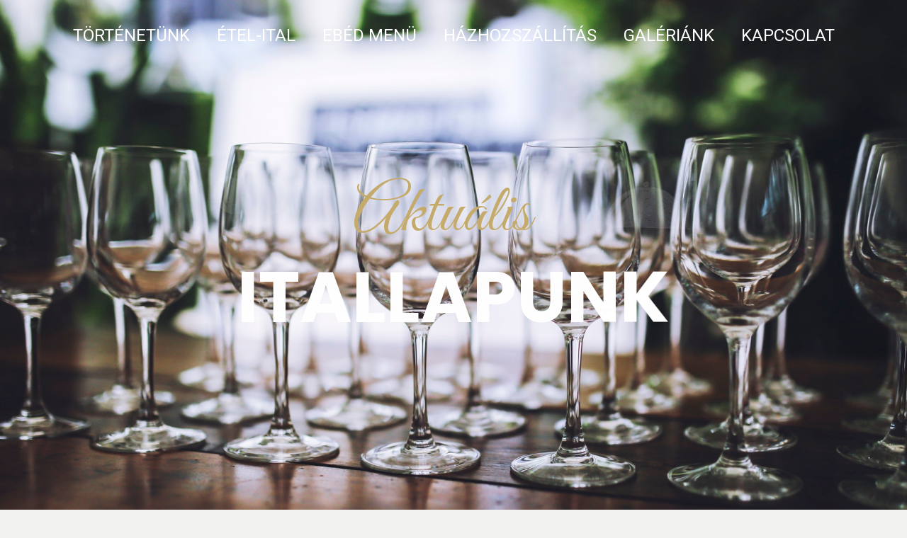

--- FILE ---
content_type: text/html; charset=UTF-8
request_url: https://puspokkertpizzeria.hu/itallap/
body_size: 24320
content:
<!DOCTYPE HTML>
<html lang="hu">
<head>
	<meta charset="UTF-8">
	<title>ITALLAP &#8211; Püspökkert Pizzéria</title>
<meta name='robots' content='max-image-preview:large' />
<link rel='dns-prefetch' href='//fonts.googleapis.com' />
<link rel="alternate" type="application/rss+xml" title="Püspökkert Pizzéria &raquo; hírcsatorna" href="https://puspokkertpizzeria.hu/feed/" />
<link rel="alternate" type="application/rss+xml" title="Püspökkert Pizzéria &raquo; hozzászólás hírcsatorna" href="https://puspokkertpizzeria.hu/comments/feed/" />
<meta name="viewport" content="width=device-width, initial-scale=1">
<meta name="SKYPE_TOOLBAR" content="SKYPE_TOOLBAR_PARSER_COMPATIBLE">
<meta name="theme-color" content="#f5f5f5">
<meta property="og:title" content="ITALLAP &#8211; Püspökkert Pizzéria">
<meta property="og:url" content="https://puspokkertpizzeria.hu/itallap/">
<meta property="og:locale" content="hu_HU">
<meta property="og:site_name" content="Püspökkert Pizzéria">
<meta property="og:type" content="website">
<meta property="og:image" content="//puspokkertpizzeria.hu/wp-content/uploads/2018/11/alcohol-glass-wine-glasses.jpg" itemprop="image">
<script>
window._wpemojiSettings = {"baseUrl":"https:\/\/s.w.org\/images\/core\/emoji\/14.0.0\/72x72\/","ext":".png","svgUrl":"https:\/\/s.w.org\/images\/core\/emoji\/14.0.0\/svg\/","svgExt":".svg","source":{"concatemoji":"https:\/\/puspokkertpizzeria.hu\/wp-includes\/js\/wp-emoji-release.min.js?ver=6.1.9"}};
/*! This file is auto-generated */
!function(e,a,t){var n,r,o,i=a.createElement("canvas"),p=i.getContext&&i.getContext("2d");function s(e,t){var a=String.fromCharCode,e=(p.clearRect(0,0,i.width,i.height),p.fillText(a.apply(this,e),0,0),i.toDataURL());return p.clearRect(0,0,i.width,i.height),p.fillText(a.apply(this,t),0,0),e===i.toDataURL()}function c(e){var t=a.createElement("script");t.src=e,t.defer=t.type="text/javascript",a.getElementsByTagName("head")[0].appendChild(t)}for(o=Array("flag","emoji"),t.supports={everything:!0,everythingExceptFlag:!0},r=0;r<o.length;r++)t.supports[o[r]]=function(e){if(p&&p.fillText)switch(p.textBaseline="top",p.font="600 32px Arial",e){case"flag":return s([127987,65039,8205,9895,65039],[127987,65039,8203,9895,65039])?!1:!s([55356,56826,55356,56819],[55356,56826,8203,55356,56819])&&!s([55356,57332,56128,56423,56128,56418,56128,56421,56128,56430,56128,56423,56128,56447],[55356,57332,8203,56128,56423,8203,56128,56418,8203,56128,56421,8203,56128,56430,8203,56128,56423,8203,56128,56447]);case"emoji":return!s([129777,127995,8205,129778,127999],[129777,127995,8203,129778,127999])}return!1}(o[r]),t.supports.everything=t.supports.everything&&t.supports[o[r]],"flag"!==o[r]&&(t.supports.everythingExceptFlag=t.supports.everythingExceptFlag&&t.supports[o[r]]);t.supports.everythingExceptFlag=t.supports.everythingExceptFlag&&!t.supports.flag,t.DOMReady=!1,t.readyCallback=function(){t.DOMReady=!0},t.supports.everything||(n=function(){t.readyCallback()},a.addEventListener?(a.addEventListener("DOMContentLoaded",n,!1),e.addEventListener("load",n,!1)):(e.attachEvent("onload",n),a.attachEvent("onreadystatechange",function(){"complete"===a.readyState&&t.readyCallback()})),(e=t.source||{}).concatemoji?c(e.concatemoji):e.wpemoji&&e.twemoji&&(c(e.twemoji),c(e.wpemoji)))}(window,document,window._wpemojiSettings);
</script>
<style>
img.wp-smiley,
img.emoji {
	display: inline !important;
	border: none !important;
	box-shadow: none !important;
	height: 1em !important;
	width: 1em !important;
	margin: 0 0.07em !important;
	vertical-align: -0.1em !important;
	background: none !important;
	padding: 0 !important;
}
</style>
	<link rel='stylesheet' id='classic-theme-styles-css' href='https://puspokkertpizzeria.hu/wp-includes/css/classic-themes.min.css?ver=1' media='all' />
<link rel='stylesheet' id='contact-form-7-css' href='https://puspokkertpizzeria.hu/wp-content/plugins/contact-form-7/includes/css/styles.css?ver=5.7.3' media='all' />
<link rel='stylesheet' id='us-fonts-css' href='https://fonts.googleapis.com/css?family=Roboto%3A400%2C700&#038;display=swap&#038;ver=6.1.9' media='all' />
<link rel='stylesheet' id='us-style-css' href='https://puspokkertpizzeria.hu/wp-content/themes/Impreza/css/style.min.css?ver=8.12' media='all' />
<link rel='stylesheet' id='bsf-Defaults-css' href='https://puspokkertpizzeria.hu/wp-content/uploads/smile_fonts/Defaults/Defaults.css?ver=3.19.12' media='all' />
<link rel='stylesheet' id='ultimate-vc-addons-google-fonts-css' href='https://fonts.googleapis.com/css?family=Great+Vibes|Poppins|Raleway:regular,600' media='all' />
<link rel='stylesheet' id='ultimate-vc-addons-style-css' href='https://puspokkertpizzeria.hu/wp-content/plugins/Ultimate_VC_Addons/assets/min-css/style.min.css?ver=3.19.12' media='all' />
<link rel='stylesheet' id='ultimate-vc-addons-headings-style-css' href='https://puspokkertpizzeria.hu/wp-content/plugins/Ultimate_VC_Addons/assets/min-css/headings.min.css?ver=3.19.12' media='all' />
<link rel='stylesheet' id='ultimate-vc-addons-animate-css' href='https://puspokkertpizzeria.hu/wp-content/plugins/Ultimate_VC_Addons/assets/min-css/animate.min.css?ver=3.19.12' media='all' />
<link rel='stylesheet' id='ultimate-vc-addons-tooltip-css' href='https://puspokkertpizzeria.hu/wp-content/plugins/Ultimate_VC_Addons/assets/min-css/tooltip.min.css?ver=3.19.12' media='all' />
<script src='https://puspokkertpizzeria.hu/wp-includes/js/jquery/jquery.min.js?ver=3.6.1' id='jquery-core-js'></script>
<script src='https://puspokkertpizzeria.hu/wp-content/plugins/Ultimate_VC_Addons/assets/min-js/ultimate-params.min.js?ver=3.19.12' id='ultimate-vc-addons-params-js'></script>
<script src='https://puspokkertpizzeria.hu/wp-content/plugins/Ultimate_VC_Addons/assets/min-js/jquery-appear.min.js?ver=3.19.12' id='ultimate-vc-addons-appear-js'></script>
<script src='https://puspokkertpizzeria.hu/wp-content/plugins/Ultimate_VC_Addons/assets/min-js/custom.min.js?ver=3.19.12' id='ultimate-vc-addons-custom-js'></script>
<script src='https://puspokkertpizzeria.hu/wp-content/plugins/Ultimate_VC_Addons/assets/min-js/headings.min.js?ver=3.19.12' id='ultimate-vc-addons-headings-script-js'></script>
<link rel="https://api.w.org/" href="https://puspokkertpizzeria.hu/wp-json/" /><link rel="alternate" type="application/json" href="https://puspokkertpizzeria.hu/wp-json/wp/v2/pages/757" /><link rel="EditURI" type="application/rsd+xml" title="RSD" href="https://puspokkertpizzeria.hu/xmlrpc.php?rsd" />
<link rel="wlwmanifest" type="application/wlwmanifest+xml" href="https://puspokkertpizzeria.hu/wp-includes/wlwmanifest.xml" />
<meta name="generator" content="WordPress 6.1.9" />
<link rel="canonical" href="https://puspokkertpizzeria.hu/itallap/" />
<link rel='shortlink' href='https://puspokkertpizzeria.hu/?p=757' />
<link rel="alternate" type="application/json+oembed" href="https://puspokkertpizzeria.hu/wp-json/oembed/1.0/embed?url=https%3A%2F%2Fpuspokkertpizzeria.hu%2Fitallap%2F" />
<link rel="alternate" type="text/xml+oembed" href="https://puspokkertpizzeria.hu/wp-json/oembed/1.0/embed?url=https%3A%2F%2Fpuspokkertpizzeria.hu%2Fitallap%2F&#038;format=xml" />
		<script>
			if ( ! /Android|webOS|iPhone|iPad|iPod|BlackBerry|IEMobile|Opera Mini/i.test( navigator.userAgent ) ) {
				var root = document.getElementsByTagName( 'html' )[ 0 ]
				root.className += " no-touch";
			}
		</script>
		<style>.recentcomments a{display:inline !important;padding:0 !important;margin:0 !important;}</style><meta name="generator" content="Powered by WPBakery Page Builder - drag and drop page builder for WordPress."/>
<meta name="generator" content="Powered by Slider Revolution 6.6.5 - responsive, Mobile-Friendly Slider Plugin for WordPress with comfortable drag and drop interface." />
<script>function setREVStartSize(e){
			//window.requestAnimationFrame(function() {
				window.RSIW = window.RSIW===undefined ? window.innerWidth : window.RSIW;
				window.RSIH = window.RSIH===undefined ? window.innerHeight : window.RSIH;
				try {
					var pw = document.getElementById(e.c).parentNode.offsetWidth,
						newh;
					pw = pw===0 || isNaN(pw) || (e.l=="fullwidth" || e.layout=="fullwidth") ? window.RSIW : pw;
					e.tabw = e.tabw===undefined ? 0 : parseInt(e.tabw);
					e.thumbw = e.thumbw===undefined ? 0 : parseInt(e.thumbw);
					e.tabh = e.tabh===undefined ? 0 : parseInt(e.tabh);
					e.thumbh = e.thumbh===undefined ? 0 : parseInt(e.thumbh);
					e.tabhide = e.tabhide===undefined ? 0 : parseInt(e.tabhide);
					e.thumbhide = e.thumbhide===undefined ? 0 : parseInt(e.thumbhide);
					e.mh = e.mh===undefined || e.mh=="" || e.mh==="auto" ? 0 : parseInt(e.mh,0);
					if(e.layout==="fullscreen" || e.l==="fullscreen")
						newh = Math.max(e.mh,window.RSIH);
					else{
						e.gw = Array.isArray(e.gw) ? e.gw : [e.gw];
						for (var i in e.rl) if (e.gw[i]===undefined || e.gw[i]===0) e.gw[i] = e.gw[i-1];
						e.gh = e.el===undefined || e.el==="" || (Array.isArray(e.el) && e.el.length==0)? e.gh : e.el;
						e.gh = Array.isArray(e.gh) ? e.gh : [e.gh];
						for (var i in e.rl) if (e.gh[i]===undefined || e.gh[i]===0) e.gh[i] = e.gh[i-1];
											
						var nl = new Array(e.rl.length),
							ix = 0,
							sl;
						e.tabw = e.tabhide>=pw ? 0 : e.tabw;
						e.thumbw = e.thumbhide>=pw ? 0 : e.thumbw;
						e.tabh = e.tabhide>=pw ? 0 : e.tabh;
						e.thumbh = e.thumbhide>=pw ? 0 : e.thumbh;
						for (var i in e.rl) nl[i] = e.rl[i]<window.RSIW ? 0 : e.rl[i];
						sl = nl[0];
						for (var i in nl) if (sl>nl[i] && nl[i]>0) { sl = nl[i]; ix=i;}
						var m = pw>(e.gw[ix]+e.tabw+e.thumbw) ? 1 : (pw-(e.tabw+e.thumbw)) / (e.gw[ix]);
						newh =  (e.gh[ix] * m) + (e.tabh + e.thumbh);
					}
					var el = document.getElementById(e.c);
					if (el!==null && el) el.style.height = newh+"px";
					el = document.getElementById(e.c+"_wrapper");
					if (el!==null && el) {
						el.style.height = newh+"px";
						el.style.display = "block";
					}
				} catch(e){
					console.log("Failure at Presize of Slider:" + e)
				}
			//});
		  };</script>
<noscript><style> .wpb_animate_when_almost_visible { opacity: 1; }</style></noscript>		<style id="us-icon-fonts">@font-face{font-display:block;font-style:normal;font-family:"fontawesome";font-weight:900;src:url("https://puspokkertpizzeria.hu/wp-content/themes/Impreza/fonts/fa-solid-900.woff2?ver=8.12") format("woff2"),url("https://puspokkertpizzeria.hu/wp-content/themes/Impreza/fonts/fa-solid-900.woff?ver=8.12") format("woff")}.fas{font-family:"fontawesome";font-weight:900}@font-face{font-display:block;font-style:normal;font-family:"fontawesome";font-weight:400;src:url("https://puspokkertpizzeria.hu/wp-content/themes/Impreza/fonts/fa-regular-400.woff2?ver=8.12") format("woff2"),url("https://puspokkertpizzeria.hu/wp-content/themes/Impreza/fonts/fa-regular-400.woff?ver=8.12") format("woff")}.far{font-family:"fontawesome";font-weight:400}@font-face{font-display:block;font-style:normal;font-family:"fontawesome";font-weight:300;src:url("https://puspokkertpizzeria.hu/wp-content/themes/Impreza/fonts/fa-light-300.woff2?ver=8.12") format("woff2"),url("https://puspokkertpizzeria.hu/wp-content/themes/Impreza/fonts/fa-light-300.woff?ver=8.12") format("woff")}.fal{font-family:"fontawesome";font-weight:300}@font-face{font-display:block;font-style:normal;font-family:"Font Awesome 5 Duotone";font-weight:900;src:url("https://puspokkertpizzeria.hu/wp-content/themes/Impreza/fonts/fa-duotone-900.woff2?ver=8.12") format("woff2"),url("https://puspokkertpizzeria.hu/wp-content/themes/Impreza/fonts/fa-duotone-900.woff?ver=8.12") format("woff")}.fad{font-family:"Font Awesome 5 Duotone";font-weight:900}.fad{position:relative}.fad:before{position:absolute}.fad:after{opacity:0.4}@font-face{font-display:block;font-style:normal;font-family:"Font Awesome 5 Brands";font-weight:400;src:url("https://puspokkertpizzeria.hu/wp-content/themes/Impreza/fonts/fa-brands-400.woff2?ver=8.12") format("woff2"),url("https://puspokkertpizzeria.hu/wp-content/themes/Impreza/fonts/fa-brands-400.woff?ver=8.12") format("woff")}.fab{font-family:"Font Awesome 5 Brands";font-weight:400}@font-face{font-display:block;font-style:normal;font-family:"Material Icons";font-weight:400;src:url("https://puspokkertpizzeria.hu/wp-content/themes/Impreza/fonts/material-icons.woff2?ver=8.12") format("woff2"),url("https://puspokkertpizzeria.hu/wp-content/themes/Impreza/fonts/material-icons.woff?ver=8.12") format("woff")}.material-icons{font-family:"Material Icons";font-weight:400}</style>
				<style id="us-theme-options-css">:root{--color-header-middle-bg:#ffffff;--color-header-middle-bg-grad:#ffffff;--color-header-middle-text:#777777;--color-header-middle-text-hover:#daa48a;--color-header-transparent-bg:transparent;--color-header-transparent-bg-grad:transparent;--color-header-transparent-text:#ffffff;--color-header-transparent-text-hover:#ffffff;--color-chrome-toolbar:#f5f5f5;--color-chrome-toolbar-grad:#f5f5f5;--color-header-top-bg:#f2f2f0;--color-header-top-bg-grad:#f2f2f0;--color-header-top-text:#777777;--color-header-top-text-hover:#daa48a;--color-header-top-transparent-bg:rgba(0,0,0,0.2);--color-header-top-transparent-bg-grad:rgba(0,0,0,0.2);--color-header-top-transparent-text:rgba(255,255,255,0.66);--color-header-top-transparent-text-hover:#fff;--color-content-bg:#ffffff;--color-content-bg-grad:#ffffff;--color-content-bg-alt:#f2f2f0;--color-content-bg-alt-grad:#f2f2f0;--color-content-border:#e8e5e1;--color-content-heading:#423b38;--color-content-heading-grad:#423b38;--color-content-text:#777777;--color-content-link:#daa48a;--color-content-link-hover:#423b38;--color-content-primary:#daa48a;--color-content-primary-grad:#daa48a;--color-content-secondary:#423b38;--color-content-secondary-grad:#423b38;--color-content-faded:#bbbbbb;--color-content-overlay:rgba(0,0,0,0.75);--color-content-overlay-grad:rgba(0,0,0,0.75);--color-alt-content-bg:#f2f2f0;--color-alt-content-bg-grad:#f2f2f0;--color-alt-content-bg-alt:#ffffff;--color-alt-content-bg-alt-grad:#ffffff;--color-alt-content-border:#e8e5e1;--color-alt-content-heading:#423b38;--color-alt-content-heading-grad:#423b38;--color-alt-content-text:#777777;--color-alt-content-link:#daa48a;--color-alt-content-link-hover:#423b38;--color-alt-content-primary:#daa48a;--color-alt-content-primary-grad:#daa48a;--color-alt-content-secondary:#423b38;--color-alt-content-secondary-grad:#423b38;--color-alt-content-faded:#bbbbbb;--color-alt-content-overlay:#e95095;--color-alt-content-overlay-grad:linear-gradient(135deg,#e95095,rgba(233,80,149,0.75));--color-footer-bg:#423b38;--color-footer-bg-grad:#423b38;--color-footer-bg-alt:#21201e;--color-footer-bg-alt-grad:#21201e;--color-footer-border:#4d4a49;--color-footer-heading:#ccc;--color-footer-heading-grad:#ccc;--color-footer-text:#888888;--color-footer-link:#cccccc;--color-footer-link-hover:#ffffff;--color-subfooter-bg:#423b38;--color-subfooter-bg-grad:#423b38;--color-subfooter-bg-alt:#21201e;--color-subfooter-bg-alt-grad:#21201e;--color-subfooter-border:#4d4a49;--color-subfooter-heading:#ccc;--color-subfooter-heading-grad:#ccc;--color-subfooter-text:#888888;--color-subfooter-link:#cccccc;--color-subfooter-link-hover:#ffffff;--color-content-primary-faded:rgba(218,164,138,0.15);--box-shadow:0 5px 15px rgba(0,0,0,.15);--box-shadow-up:0 -5px 15px rgba(0,0,0,.15);--site-content-width:1140px;--inputs-font-size:1rem;--inputs-height:2.8rem;--inputs-padding:0.8rem;--inputs-border-width:0px;--inputs-text-color:var(--color-content-text);--font-body:"Roboto",sans-serif;--font-h1:"Roboto",sans-serif;--font-h2:"Roboto",sans-serif;--font-h3:"Roboto",sans-serif;--font-h4:"Roboto",sans-serif;--font-h5:"Roboto",sans-serif;--font-h6:"Roboto",sans-serif}html,.l-header .widget,.menu-item-object-us_page_block{font-family:var(--font-body);font-weight:400;font-size:16px;line-height:25px}h1{font-family:var(--font-h1);font-weight:400;font-size:40px;line-height:1.4;letter-spacing:0em;margin-bottom:1.5rem}h2{font-family:var(--font-h2);font-weight:400;font-size:34px;line-height:1.4;letter-spacing:0em;margin-bottom:1.5rem}h3{font-family:var(--font-h3);font-weight:400;font-size:28px;line-height:1.4;letter-spacing:0em;margin-bottom:1.5rem}.widgettitle,h4{font-family:var(--font-h4);font-weight:400;font-size:24px;line-height:1.4;letter-spacing:0em;margin-bottom:1.5rem}h5{font-family:var(--font-h5);font-weight:400;font-size:20px;line-height:1.4;letter-spacing:0em;margin-bottom:1.5rem}h6{font-family:var(--font-h6);font-weight:400;font-size:18px;line-height:1.4;letter-spacing:0em;margin-bottom:1.5rem}@media (max-width:600px){html{font-size:15px;line-height:25px}h1{font-size:30px}h1.vc_custom_heading:not([class*="us_custom_"]){font-size:30px!important}h2{font-size:26px}h2.vc_custom_heading:not([class*="us_custom_"]){font-size:26px!important}h3{font-size:24px}h3.vc_custom_heading:not([class*="us_custom_"]){font-size:24px!important}.widgettitle,h4{font-size:22px}h4.vc_custom_heading:not([class*="us_custom_"]){font-size:22px!important}h5{font-size:20px}h5.vc_custom_heading:not([class*="us_custom_"]){font-size:20px!important}h6{font-size:18px}h6.vc_custom_heading:not([class*="us_custom_"]){font-size:18px!important}}body{background:#f2f2f0}.l-canvas.type_boxed,.l-canvas.type_boxed .l-subheader,.l-canvas.type_boxed~.l-footer{max-width:1300px}.l-subheader-h,.l-section-h,.l-main .aligncenter,.w-tabs-section-content-h{max-width:1140px}.post-password-form{max-width:calc(1140px + 5rem)}@media (max-width:1220px){.l-main .aligncenter{max-width:calc(100vw - 5rem)}}.wpb_text_column:not(:last-child){margin-bottom:1.5rem}.l-sidebar{width:28.03}.l-content{width:66.97%}@media (min-width:1281px){body.usb_preview .hide_on_default{opacity:0.25!important}.vc_hidden-lg,body:not(.usb_preview) .hide_on_default{display:none!important}.default_align_left{text-align:left}.default_align_right{text-align:right}.default_align_center{text-align:center}.default_align_justify>.w-btn{width:100%}}@media (min-width:1025px) and (max-width:1280px){body.usb_preview .hide_on_laptops{opacity:0.25!important}.vc_hidden-md,body:not(.usb_preview) .hide_on_laptops{display:none!important}.laptops_align_left{text-align:left}.laptops_align_right{text-align:right}.laptops_align_center{text-align:center}.laptops_align_justify>.w-btn{width:100%}}@media (min-width:601px) and (max-width:1024px){body.usb_preview .hide_on_tablets{opacity:0.25!important}.vc_hidden-sm,body:not(.usb_preview) .hide_on_tablets{display:none!important}.tablets_align_left{text-align:left}.tablets_align_right{text-align:right}.tablets_align_center{text-align:center}.tablets_align_justify>.w-btn{width:100%}}@media (max-width:600px){body.usb_preview .hide_on_mobiles{opacity:0.25!important}.vc_hidden-xs,body:not(.usb_preview) .hide_on_mobiles{display:none!important}.mobiles_align_left{text-align:left}.mobiles_align_right{text-align:right}.mobiles_align_center{text-align:center}.mobiles_align_justify>.w-btn{width:100%}}@media (max-width:1280px){.g-cols.laptops-cols_1{grid-template-columns:100%}.g-cols.laptops-cols_1.reversed>div:last-of-type{order:-1}.g-cols.laptops-cols_2{grid-template-columns:repeat(2,1fr)}.g-cols.laptops-cols_3{grid-template-columns:repeat(3,1fr)}.g-cols.laptops-cols_4{grid-template-columns:repeat(4,1fr)}.g-cols.laptops-cols_5{grid-template-columns:repeat(5,1fr)}.g-cols.laptops-cols_6{grid-template-columns:repeat(6,1fr)}.g-cols.laptops-cols_1-2{grid-template-columns:1fr 2fr}.g-cols.laptops-cols_2-1{grid-template-columns:2fr 1fr}.g-cols.laptops-cols_2-3{grid-template-columns:2fr 3fr}.g-cols.laptops-cols_3-2{grid-template-columns:3fr 2fr}.g-cols.laptops-cols_1-3{grid-template-columns:1fr 3fr}.g-cols.laptops-cols_3-1{grid-template-columns:3fr 1fr}.g-cols.laptops-cols_1-4{grid-template-columns:1fr 4fr}.g-cols.laptops-cols_4-1{grid-template-columns:4fr 1fr}.g-cols.laptops-cols_1-5{grid-template-columns:1fr 5fr}.g-cols.laptops-cols_5-1{grid-template-columns:5fr 1fr}.g-cols.laptops-cols_1-2-1{grid-template-columns:1fr 2fr 1fr}.g-cols.laptops-cols_1-3-1{grid-template-columns:1fr 3fr 1fr}.g-cols.laptops-cols_1-4-1{grid-template-columns:1fr 4fr 1fr}}@media (max-width:1024px){.g-cols.tablets-cols_1{grid-template-columns:100%}.g-cols.tablets-cols_1.reversed>div:last-of-type{order:-1}.g-cols.tablets-cols_2{grid-template-columns:repeat(2,1fr)}.g-cols.tablets-cols_3{grid-template-columns:repeat(3,1fr)}.g-cols.tablets-cols_4{grid-template-columns:repeat(4,1fr)}.g-cols.tablets-cols_5{grid-template-columns:repeat(5,1fr)}.g-cols.tablets-cols_6{grid-template-columns:repeat(6,1fr)}.g-cols.tablets-cols_1-2{grid-template-columns:1fr 2fr}.g-cols.tablets-cols_2-1{grid-template-columns:2fr 1fr}.g-cols.tablets-cols_2-3{grid-template-columns:2fr 3fr}.g-cols.tablets-cols_3-2{grid-template-columns:3fr 2fr}.g-cols.tablets-cols_1-3{grid-template-columns:1fr 3fr}.g-cols.tablets-cols_3-1{grid-template-columns:3fr 1fr}.g-cols.tablets-cols_1-4{grid-template-columns:1fr 4fr}.g-cols.tablets-cols_4-1{grid-template-columns:4fr 1fr}.g-cols.tablets-cols_1-5{grid-template-columns:1fr 5fr}.g-cols.tablets-cols_5-1{grid-template-columns:5fr 1fr}.g-cols.tablets-cols_1-2-1{grid-template-columns:1fr 2fr 1fr}.g-cols.tablets-cols_1-3-1{grid-template-columns:1fr 3fr 1fr}.g-cols.tablets-cols_1-4-1{grid-template-columns:1fr 4fr 1fr}}@media (max-width:600px){.g-cols.mobiles-cols_1{grid-template-columns:100%}.g-cols.mobiles-cols_1.reversed>div:last-of-type{order:-1}.g-cols.mobiles-cols_2{grid-template-columns:repeat(2,1fr)}.g-cols.mobiles-cols_3{grid-template-columns:repeat(3,1fr)}.g-cols.mobiles-cols_4{grid-template-columns:repeat(4,1fr)}.g-cols.mobiles-cols_5{grid-template-columns:repeat(5,1fr)}.g-cols.mobiles-cols_6{grid-template-columns:repeat(6,1fr)}.g-cols.mobiles-cols_1-2{grid-template-columns:1fr 2fr}.g-cols.mobiles-cols_2-1{grid-template-columns:2fr 1fr}.g-cols.mobiles-cols_2-3{grid-template-columns:2fr 3fr}.g-cols.mobiles-cols_3-2{grid-template-columns:3fr 2fr}.g-cols.mobiles-cols_1-3{grid-template-columns:1fr 3fr}.g-cols.mobiles-cols_3-1{grid-template-columns:3fr 1fr}.g-cols.mobiles-cols_1-4{grid-template-columns:1fr 4fr}.g-cols.mobiles-cols_4-1{grid-template-columns:4fr 1fr}.g-cols.mobiles-cols_1-5{grid-template-columns:1fr 5fr}.g-cols.mobiles-cols_5-1{grid-template-columns:5fr 1fr}.g-cols.mobiles-cols_1-2-1{grid-template-columns:1fr 2fr 1fr}.g-cols.mobiles-cols_1-3-1{grid-template-columns:1fr 3fr 1fr}.g-cols.mobiles-cols_1-4-1{grid-template-columns:1fr 4fr 1fr}.g-cols:not([style*="grid-gap"]){grid-gap:1.5rem}}@media (max-width:767px){.l-canvas{overflow:hidden}.g-cols.stacking_default.reversed>div:last-of-type{order:-1}.g-cols.stacking_default.via_flex>div:not([class*="vc_col-xs"]){width:100%;margin:0 0 1.5rem}.g-cols.stacking_default.via_grid.mobiles-cols_1{grid-template-columns:100%}.g-cols.stacking_default.via_flex.type_boxes>div,.g-cols.stacking_default.via_flex.reversed>div:first-child,.g-cols.stacking_default.via_flex:not(.reversed)>div:last-child,.g-cols.stacking_default.via_flex>div.has_bg_color{margin-bottom:0}.g-cols.stacking_default.via_flex.type_default>.wpb_column.stretched{margin-left:-1rem;margin-right:-1rem}.g-cols.stacking_default.via_grid.mobiles-cols_1>.wpb_column.stretched,.g-cols.stacking_default.via_flex.type_boxes>.wpb_column.stretched{margin-left:-2.5rem;margin-right:-2.5rem;width:auto}.vc_column-inner.type_sticky>.wpb_wrapper,.vc_column_container.type_sticky>.vc_column-inner{top:0!important}}@media (min-width:768px){body:not(.rtl) .l-section.for_sidebar.at_left>div>.l-sidebar,.rtl .l-section.for_sidebar.at_right>div>.l-sidebar{order:-1}.vc_column_container.type_sticky>.vc_column-inner,.vc_column-inner.type_sticky>.wpb_wrapper{position:-webkit-sticky;position:sticky}.l-section.type_sticky{position:-webkit-sticky;position:sticky;top:0;z-index:11;transform:translateZ(0); transition:top 0.3s cubic-bezier(.78,.13,.15,.86) 0.1s}.header_hor .l-header.post_fixed.sticky_auto_hide{z-index:12}.admin-bar .l-section.type_sticky{top:32px}.l-section.type_sticky>.l-section-h{transition:padding-top 0.3s}.header_hor .l-header.pos_fixed:not(.down)~.l-main .l-section.type_sticky:not(:first-of-type){top:var(--header-sticky-height)}.admin-bar.header_hor .l-header.pos_fixed:not(.down)~.l-main .l-section.type_sticky:not(:first-of-type){top:calc( var(--header-sticky-height) + 32px )}.header_hor .l-header.pos_fixed.sticky:not(.down)~.l-main .l-section.type_sticky:first-of-type>.l-section-h{padding-top:var(--header-sticky-height)}.header_hor.headerinpos_bottom .l-header.pos_fixed.sticky:not(.down)~.l-main .l-section.type_sticky:first-of-type>.l-section-h{padding-bottom:var(--header-sticky-height)!important}}@media screen and (min-width:1220px){.g-cols.via_flex.type_default>.wpb_column.stretched:first-of-type{margin-left:calc( var(--site-content-width) / 2 + 0px / 2 + 1.5rem - 50vw)}.g-cols.via_flex.type_default>.wpb_column.stretched:last-of-type{margin-right:calc( var(--site-content-width) / 2 + 0px / 2 + 1.5rem - 50vw)}.l-main .alignfull, .w-separator.width_screen,.g-cols.via_grid>.wpb_column.stretched:first-of-type,.g-cols.via_flex.type_boxes>.wpb_column.stretched:first-of-type{margin-left:calc( var(--site-content-width) / 2 + 0px / 2 - 50vw )}.l-main .alignfull, .w-separator.width_screen,.g-cols.via_grid>.wpb_column.stretched:last-of-type,.g-cols.via_flex.type_boxes>.wpb_column.stretched:last-of-type{margin-right:calc( var(--site-content-width) / 2 + 0px / 2 - 50vw )}}@media (max-width:600px){.w-form-row.for_submit[style*=btn-size-mobiles] .w-btn{font-size:var(--btn-size-mobiles)!important}}a,button,input[type="submit"],.ui-slider-handle{outline:none!important}.w-toplink,.w-header-show{background:rgba(0,0,0,0.3)}.no-touch .w-toplink.active:hover,.no-touch .w-header-show:hover{background:var(--color-content-primary-grad)}button[type="submit"]:not(.w-btn),input[type="submit"]:not(.w-btn),.us-nav-style_1>*,.navstyle_1>.owl-nav div,.us-btn-style_1{font-family:var(--font-body);font-weight:400;font-style:normal;text-transform:none;letter-spacing:0em;border-radius:0.3em;padding:0.8em 1.8em;background:#daa48a;border-color:transparent;color:#ffffff!important}button[type="submit"]:not(.w-btn):before,input[type="submit"]:not(.w-btn),.us-nav-style_1>*:before,.navstyle_1>.owl-nav div:before,.us-btn-style_1:before{border-width:2px}.no-touch button[type="submit"]:not(.w-btn):hover,.no-touch input[type="submit"]:not(.w-btn):hover,.us-nav-style_1>span.current,.no-touch .us-nav-style_1>a:hover,.no-touch .navstyle_1>.owl-nav div:hover,.no-touch .us-btn-style_1:hover{background:#423b38;border-color:transparent;color:#ffffff!important}.us-nav-style_1>*{min-width:calc(1.2em + 2 * 0.8em)}.us-btn-style_1{overflow:hidden;-webkit-transform:translateZ(0)}.us-btn-style_1>*{position:relative;z-index:1}.no-touch .us-btn-style_1:hover{background:#daa48a}.no-touch .us-btn-style_1:after{content:"";position:absolute;top:0;left:0;right:0;height:0;transition:height 0.3s;background:#423b38}.no-touch .us-btn-style_1:hover:after{height:100%}.us-nav-style_2>*,.navstyle_2>.owl-nav div,.us-btn-style_2{font-family:var(--font-body);font-weight:400;font-style:normal;text-transform:none;letter-spacing:0em;border-radius:0.3em;padding:0.8em 1.8em;background:#e8e5e1;border-color:transparent;color:#777777!important}.us-nav-style_2>*:before,.navstyle_2>.owl-nav div:before,.us-btn-style_2:before{border-width:2px}.us-nav-style_2>span.current,.no-touch .us-nav-style_2>a:hover,.no-touch .navstyle_2>.owl-nav div:hover,.no-touch .us-btn-style_2:hover{background:rgba(0,0,0,0.05);border-color:transparent;color:#777777!important}.us-nav-style_2>*{min-width:calc(1.2em + 2 * 0.8em)}.us-btn-style_2{overflow:hidden;-webkit-transform:translateZ(0)}.us-btn-style_2>*{position:relative;z-index:1}.no-touch .us-btn-style_2:hover{background:#e8e5e1}.no-touch .us-btn-style_2:after{content:"";position:absolute;top:0;left:0;right:0;height:0;transition:height 0.3s;background:rgba(0,0,0,0.05)}.no-touch .us-btn-style_2:hover:after{height:100%}.us-nav-style_3>*,.navstyle_3>.owl-nav div,.us-btn-style_3{font-family:var(--font-body);font-weight:400;font-style:normal;text-transform:none;letter-spacing:0em;border-radius:0.3em;padding:0.8em 1.8em;background:#daa48a;border-color:transparent;color:#ffffff!important}.us-nav-style_3>*:before,.navstyle_3>.owl-nav div:before,.us-btn-style_3:before{border-width:2px}.us-nav-style_3>span.current,.no-touch .us-nav-style_3>a:hover,.no-touch .navstyle_3>.owl-nav div:hover,.no-touch .us-btn-style_3:hover{background:rgba(0,0,0,0.15);border-color:transparent;color:#ffffff!important}.us-nav-style_3>*{min-width:calc(1.2em + 2 * 0.8em)}.us-btn-style_3{overflow:hidden;-webkit-transform:translateZ(0)}.us-btn-style_3>*{position:relative;z-index:1}.no-touch .us-btn-style_3:hover{background:#daa48a}.no-touch .us-btn-style_3:after{content:"";position:absolute;top:0;left:0;right:0;height:0;transition:height 0.3s;background:rgba(0,0,0,0.15)}.no-touch .us-btn-style_3:hover:after{height:100%}.w-filter.state_desktop.style_drop_default .w-filter-item-title,.select2-selection,select,textarea,input:not([type="submit"]),.w-form-checkbox,.w-form-radio{font-weight:400;letter-spacing:0em;border-radius:0.3rem;background:var(--color-content-bg-alt);border-color:var(--color-content-border);color:var(--color-content-text);box-shadow:0px 1px 0px 0px rgba(0,0,0,0.08) inset}.w-filter.state_desktop.style_drop_default .w-filter-item-title:focus,.select2-container--open .select2-selection,select:focus,textarea:focus,input:not([type="submit"]):focus,input:focus + .w-form-checkbox,input:focus + .w-form-radio{box-shadow:0px 0px 0px 2px var(--color-content-primary)}.w-form-row.move_label .w-form-row-label{font-size:1rem;top:calc(2.8rem/2 + 0px - 0.7em);margin:0 0.8rem;background-color:var(--color-content-bg-alt);color:var(--color-content-text)}.w-form-row.with_icon.move_label .w-form-row-label{margin-left:calc(1.6em + 0.8rem)}.color_alternate input:not([type="submit"]),.color_alternate textarea,.color_alternate select,.color_alternate .w-form-checkbox,.color_alternate .w-form-radio,.color_alternate .move_label .w-form-row-label{background:var(--color-alt-content-bg-alt-grad)}.color_footer-top input:not([type="submit"]),.color_footer-top textarea,.color_footer-top select,.color_footer-top .w-form-checkbox,.color_footer-top .w-form-radio,.color_footer-top .w-form-row.move_label .w-form-row-label{background:var(--color-subfooter-bg-alt-grad)}.color_footer-bottom input:not([type="submit"]),.color_footer-bottom textarea,.color_footer-bottom select,.color_footer-bottom .w-form-checkbox,.color_footer-bottom .w-form-radio,.color_footer-bottom .w-form-row.move_label .w-form-row-label{background:var(--color-footer-bg-alt-grad)}.color_alternate input:not([type="submit"]),.color_alternate textarea,.color_alternate select,.color_alternate .w-form-checkbox,.color_alternate .w-form-radio{border-color:var(--color-alt-content-border)}.color_footer-top input:not([type="submit"]),.color_footer-top textarea,.color_footer-top select,.color_footer-top .w-form-checkbox,.color_footer-top .w-form-radio{border-color:var(--color-subfooter-border)}.color_footer-bottom input:not([type="submit"]),.color_footer-bottom textarea,.color_footer-bottom select,.color_footer-bottom .w-form-checkbox,.color_footer-bottom .w-form-radio{border-color:var(--color-footer-border)}.color_alternate input:not([type="submit"]),.color_alternate textarea,.color_alternate select,.color_alternate .w-form-checkbox,.color_alternate .w-form-radio,.color_alternate .w-form-row-field>i,.color_alternate .w-form-row-field:after,.color_alternate .widget_search form:after,.color_footer-top input:not([type="submit"]),.color_footer-top textarea,.color_footer-top select,.color_footer-top .w-form-checkbox,.color_footer-top .w-form-radio,.color_footer-top .w-form-row-field>i,.color_footer-top .w-form-row-field:after,.color_footer-top .widget_search form:after,.color_footer-bottom input:not([type="submit"]),.color_footer-bottom textarea,.color_footer-bottom select,.color_footer-bottom .w-form-checkbox,.color_footer-bottom .w-form-radio,.color_footer-bottom .w-form-row-field>i,.color_footer-bottom .w-form-row-field:after,.color_footer-bottom .widget_search form:after{color:inherit}.style_phone6-1>*{background-image:url(https://puspokkertpizzeria.hu/wp-content/themes/Impreza/img/phone-6-black-real.png)}.style_phone6-2>*{background-image:url(https://puspokkertpizzeria.hu/wp-content/themes/Impreza/img/phone-6-white-real.png)}.style_phone6-3>*{background-image:url(https://puspokkertpizzeria.hu/wp-content/themes/Impreza/img/phone-6-black-flat.png)}.style_phone6-4>*{background-image:url(https://puspokkertpizzeria.hu/wp-content/themes/Impreza/img/phone-6-white-flat.png)}.leaflet-default-icon-path{background-image:url(https://puspokkertpizzeria.hu/wp-content/themes/Impreza/common/css/vendor/images/marker-icon.png)}</style>
				<style id="us-header-css"> .l-subheader.at_middle,.l-subheader.at_middle .w-dropdown-list,.l-subheader.at_middle .type_mobile .w-nav-list.level_1{background:var(--color-header-middle-bg);color:var(--color-header-middle-text)}.no-touch .l-subheader.at_middle a:hover,.no-touch .l-header.bg_transparent .l-subheader.at_middle .w-dropdown.opened a:hover{color:var(--color-header-middle-text-hover)}.l-header.bg_transparent:not(.sticky) .l-subheader.at_middle{background:var(--color-header-transparent-bg);color:var(--color-header-transparent-text)}.no-touch .l-header.bg_transparent:not(.sticky) .at_middle .w-cart-link:hover,.no-touch .l-header.bg_transparent:not(.sticky) .at_middle .w-text a:hover,.no-touch .l-header.bg_transparent:not(.sticky) .at_middle .w-html a:hover,.no-touch .l-header.bg_transparent:not(.sticky) .at_middle .w-nav>a:hover,.no-touch .l-header.bg_transparent:not(.sticky) .at_middle .w-menu a:hover,.no-touch .l-header.bg_transparent:not(.sticky) .at_middle .w-search>a:hover,.no-touch .l-header.bg_transparent:not(.sticky) .at_middle .w-dropdown a:hover,.no-touch .l-header.bg_transparent:not(.sticky) .at_middle .type_desktop .menu-item.level_1:hover>a{color:var(--color-header-transparent-text-hover)}.header_ver .l-header{background:var(--color-header-middle-bg);color:var(--color-header-middle-text)}@media (min-width:906px){.hidden_for_default{display:none!important}.l-subheader.at_top{display:none}.l-subheader.at_bottom{display:none}.l-header{position:relative;z-index:111;width:100%}.l-subheader{margin:0 auto}.l-subheader.width_full{padding-left:1.5rem;padding-right:1.5rem}.l-subheader-h{display:flex;align-items:center;position:relative;margin:0 auto;height:inherit}.w-header-show{display:none}.l-header.pos_fixed{position:fixed;left:0}.l-header.pos_fixed:not(.notransition) .l-subheader{transition-property:transform,background,box-shadow,line-height,height;transition-duration:.3s;transition-timing-function:cubic-bezier(.78,.13,.15,.86)}.headerinpos_bottom.sticky_first_section .l-header.pos_fixed{position:fixed!important}.header_hor .l-header.sticky_auto_hide{transition:transform .3s cubic-bezier(.78,.13,.15,.86) .1s}.header_hor .l-header.sticky_auto_hide.down{transform:translateY(-110%)}.l-header.bg_transparent:not(.sticky) .l-subheader{box-shadow:none!important;background:none}.l-header.bg_transparent~.l-main .l-section.width_full.height_auto:first-of-type>.l-section-h{padding-top:0!important;padding-bottom:0!important}.l-header.pos_static.bg_transparent{position:absolute;left:0}.l-subheader.width_full .l-subheader-h{max-width:none!important}.l-header.shadow_thin .l-subheader.at_middle,.l-header.shadow_thin .l-subheader.at_bottom{box-shadow:0 1px 0 rgba(0,0,0,0.08)}.l-header.shadow_wide .l-subheader.at_middle,.l-header.shadow_wide .l-subheader.at_bottom{box-shadow:0 3px 5px -1px rgba(0,0,0,0.1),0 2px 1px -1px rgba(0,0,0,0.05)}.header_hor .l-subheader-cell>.w-cart{margin-left:0;margin-right:0}:root{--header-height:100px;--header-sticky-height:50px}.l-header:before{content:'100'}.l-header.sticky:before{content:'50'}.l-subheader.at_top{line-height:40px;height:40px}.l-header.sticky .l-subheader.at_top{line-height:0px;height:0px;overflow:hidden}.l-subheader.at_middle{line-height:100px;height:100px}.l-header.sticky .l-subheader.at_middle{line-height:50px;height:50px}.l-subheader.at_bottom{line-height:50px;height:50px}.l-header.sticky .l-subheader.at_bottom{line-height:50px;height:50px}.headerinpos_above .l-header.pos_fixed{overflow:hidden;transition:transform 0.3s;transform:translate3d(0,-100%,0)}.headerinpos_above .l-header.pos_fixed.sticky{overflow:visible;transform:none}.headerinpos_above .l-header.pos_fixed~.l-section>.l-section-h,.headerinpos_above .l-header.pos_fixed~.l-main .l-section:first-of-type>.l-section-h{padding-top:0!important}.headerinpos_below .l-header.pos_fixed:not(.sticky){position:absolute;top:100%}.headerinpos_below .l-header.pos_fixed~.l-main>.l-section:first-of-type>.l-section-h{padding-top:0!important}.headerinpos_below .l-header.pos_fixed~.l-main .l-section.full_height:nth-of-type(2){min-height:100vh}.headerinpos_below .l-header.pos_fixed~.l-main>.l-section:nth-of-type(2)>.l-section-h{padding-top:var(--header-height)}.headerinpos_bottom .l-header.pos_fixed:not(.sticky){position:absolute;top:100vh}.headerinpos_bottom .l-header.pos_fixed~.l-main>.l-section:first-of-type>.l-section-h{padding-top:0!important}.headerinpos_bottom .l-header.pos_fixed~.l-main>.l-section:first-of-type>.l-section-h{padding-bottom:var(--header-height)}.headerinpos_bottom .l-header.pos_fixed.bg_transparent~.l-main .l-section.valign_center:not(.height_auto):first-of-type>.l-section-h{top:calc( var(--header-height) / 2 )}.headerinpos_bottom .l-header.pos_fixed:not(.sticky) .w-cart-dropdown,.headerinpos_bottom .l-header.pos_fixed:not(.sticky) .w-nav.type_desktop .w-nav-list.level_2{bottom:100%;transform-origin:0 100%}.headerinpos_bottom .l-header.pos_fixed:not(.sticky) .w-nav.type_mobile.m_layout_dropdown .w-nav-list.level_1{top:auto;bottom:100%;box-shadow:var(--box-shadow-up)}.headerinpos_bottom .l-header.pos_fixed:not(.sticky) .w-nav.type_desktop .w-nav-list.level_3,.headerinpos_bottom .l-header.pos_fixed:not(.sticky) .w-nav.type_desktop .w-nav-list.level_4{top:auto;bottom:0;transform-origin:0 100%}.headerinpos_bottom .l-header.pos_fixed:not(.sticky) .w-dropdown-list{top:auto;bottom:-0.4em;padding-top:0.4em;padding-bottom:2.4em}.admin-bar .l-header.pos_static.bg_solid~.l-main .l-section.full_height:first-of-type{min-height:calc( 100vh - var(--header-height) - 32px )}.admin-bar .l-header.pos_fixed:not(.sticky_auto_hide)~.l-main .l-section.full_height:not(:first-of-type){min-height:calc( 100vh - var(--header-sticky-height) - 32px )}.admin-bar.headerinpos_below .l-header.pos_fixed~.l-main .l-section.full_height:nth-of-type(2){min-height:calc(100vh - 32px)}}@media (min-width:1025px) and (max-width:905px){.hidden_for_default{display:none!important}.l-subheader.at_top{display:none}.l-subheader.at_bottom{display:none}.l-header{position:relative;z-index:111;width:100%}.l-subheader{margin:0 auto}.l-subheader.width_full{padding-left:1.5rem;padding-right:1.5rem}.l-subheader-h{display:flex;align-items:center;position:relative;margin:0 auto;height:inherit}.w-header-show{display:none}.l-header.pos_fixed{position:fixed;left:0}.l-header.pos_fixed:not(.notransition) .l-subheader{transition-property:transform,background,box-shadow,line-height,height;transition-duration:.3s;transition-timing-function:cubic-bezier(.78,.13,.15,.86)}.headerinpos_bottom.sticky_first_section .l-header.pos_fixed{position:fixed!important}.header_hor .l-header.sticky_auto_hide{transition:transform .3s cubic-bezier(.78,.13,.15,.86) .1s}.header_hor .l-header.sticky_auto_hide.down{transform:translateY(-110%)}.l-header.bg_transparent:not(.sticky) .l-subheader{box-shadow:none!important;background:none}.l-header.bg_transparent~.l-main .l-section.width_full.height_auto:first-of-type>.l-section-h{padding-top:0!important;padding-bottom:0!important}.l-header.pos_static.bg_transparent{position:absolute;left:0}.l-subheader.width_full .l-subheader-h{max-width:none!important}.l-header.shadow_thin .l-subheader.at_middle,.l-header.shadow_thin .l-subheader.at_bottom{box-shadow:0 1px 0 rgba(0,0,0,0.08)}.l-header.shadow_wide .l-subheader.at_middle,.l-header.shadow_wide .l-subheader.at_bottom{box-shadow:0 3px 5px -1px rgba(0,0,0,0.1),0 2px 1px -1px rgba(0,0,0,0.05)}.header_hor .l-subheader-cell>.w-cart{margin-left:0;margin-right:0}:root{--header-height:100px;--header-sticky-height:50px}.l-header:before{content:'100'}.l-header.sticky:before{content:'50'}.l-subheader.at_top{line-height:40px;height:40px}.l-header.sticky .l-subheader.at_top{line-height:0px;height:0px;overflow:hidden}.l-subheader.at_middle{line-height:100px;height:100px}.l-header.sticky .l-subheader.at_middle{line-height:50px;height:50px}.l-subheader.at_bottom{line-height:50px;height:50px}.l-header.sticky .l-subheader.at_bottom{line-height:50px;height:50px}.headerinpos_above .l-header.pos_fixed{overflow:hidden;transition:transform 0.3s;transform:translate3d(0,-100%,0)}.headerinpos_above .l-header.pos_fixed.sticky{overflow:visible;transform:none}.headerinpos_above .l-header.pos_fixed~.l-section>.l-section-h,.headerinpos_above .l-header.pos_fixed~.l-main .l-section:first-of-type>.l-section-h{padding-top:0!important}.headerinpos_below .l-header.pos_fixed:not(.sticky){position:absolute;top:100%}.headerinpos_below .l-header.pos_fixed~.l-main>.l-section:first-of-type>.l-section-h{padding-top:0!important}.headerinpos_below .l-header.pos_fixed~.l-main .l-section.full_height:nth-of-type(2){min-height:100vh}.headerinpos_below .l-header.pos_fixed~.l-main>.l-section:nth-of-type(2)>.l-section-h{padding-top:var(--header-height)}.headerinpos_bottom .l-header.pos_fixed:not(.sticky){position:absolute;top:100vh}.headerinpos_bottom .l-header.pos_fixed~.l-main>.l-section:first-of-type>.l-section-h{padding-top:0!important}.headerinpos_bottom .l-header.pos_fixed~.l-main>.l-section:first-of-type>.l-section-h{padding-bottom:var(--header-height)}.headerinpos_bottom .l-header.pos_fixed.bg_transparent~.l-main .l-section.valign_center:not(.height_auto):first-of-type>.l-section-h{top:calc( var(--header-height) / 2 )}.headerinpos_bottom .l-header.pos_fixed:not(.sticky) .w-cart-dropdown,.headerinpos_bottom .l-header.pos_fixed:not(.sticky) .w-nav.type_desktop .w-nav-list.level_2{bottom:100%;transform-origin:0 100%}.headerinpos_bottom .l-header.pos_fixed:not(.sticky) .w-nav.type_mobile.m_layout_dropdown .w-nav-list.level_1{top:auto;bottom:100%;box-shadow:var(--box-shadow-up)}.headerinpos_bottom .l-header.pos_fixed:not(.sticky) .w-nav.type_desktop .w-nav-list.level_3,.headerinpos_bottom .l-header.pos_fixed:not(.sticky) .w-nav.type_desktop .w-nav-list.level_4{top:auto;bottom:0;transform-origin:0 100%}.headerinpos_bottom .l-header.pos_fixed:not(.sticky) .w-dropdown-list{top:auto;bottom:-0.4em;padding-top:0.4em;padding-bottom:2.4em}.admin-bar .l-header.pos_static.bg_solid~.l-main .l-section.full_height:first-of-type{min-height:calc( 100vh - var(--header-height) - 32px )}.admin-bar .l-header.pos_fixed:not(.sticky_auto_hide)~.l-main .l-section.full_height:not(:first-of-type){min-height:calc( 100vh - var(--header-sticky-height) - 32px )}.admin-bar.headerinpos_below .l-header.pos_fixed~.l-main .l-section.full_height:nth-of-type(2){min-height:calc(100vh - 32px)}}@media (min-width:601px) and (max-width:1024px){.hidden_for_default{display:none!important}.l-subheader.at_top{display:none}.l-subheader.at_bottom{display:none}.l-header{position:relative;z-index:111;width:100%}.l-subheader{margin:0 auto}.l-subheader.width_full{padding-left:1.5rem;padding-right:1.5rem}.l-subheader-h{display:flex;align-items:center;position:relative;margin:0 auto;height:inherit}.w-header-show{display:none}.l-header.pos_fixed{position:fixed;left:0}.l-header.pos_fixed:not(.notransition) .l-subheader{transition-property:transform,background,box-shadow,line-height,height;transition-duration:.3s;transition-timing-function:cubic-bezier(.78,.13,.15,.86)}.headerinpos_bottom.sticky_first_section .l-header.pos_fixed{position:fixed!important}.header_hor .l-header.sticky_auto_hide{transition:transform .3s cubic-bezier(.78,.13,.15,.86) .1s}.header_hor .l-header.sticky_auto_hide.down{transform:translateY(-110%)}.l-header.bg_transparent:not(.sticky) .l-subheader{box-shadow:none!important;background:none}.l-header.bg_transparent~.l-main .l-section.width_full.height_auto:first-of-type>.l-section-h{padding-top:0!important;padding-bottom:0!important}.l-header.pos_static.bg_transparent{position:absolute;left:0}.l-subheader.width_full .l-subheader-h{max-width:none!important}.l-header.shadow_thin .l-subheader.at_middle,.l-header.shadow_thin .l-subheader.at_bottom{box-shadow:0 1px 0 rgba(0,0,0,0.08)}.l-header.shadow_wide .l-subheader.at_middle,.l-header.shadow_wide .l-subheader.at_bottom{box-shadow:0 3px 5px -1px rgba(0,0,0,0.1),0 2px 1px -1px rgba(0,0,0,0.05)}.header_hor .l-subheader-cell>.w-cart{margin-left:0;margin-right:0}:root{--header-height:80px;--header-sticky-height:50px}.l-header:before{content:'80'}.l-header.sticky:before{content:'50'}.l-subheader.at_top{line-height:40px;height:40px}.l-header.sticky .l-subheader.at_top{line-height:40px;height:40px}.l-subheader.at_middle{line-height:80px;height:80px}.l-header.sticky .l-subheader.at_middle{line-height:50px;height:50px}.l-subheader.at_bottom{line-height:50px;height:50px}.l-header.sticky .l-subheader.at_bottom{line-height:50px;height:50px}}@media (max-width:600px){.hidden_for_default{display:none!important}.l-subheader.at_top{display:none}.l-subheader.at_bottom{display:none}.l-header{position:relative;z-index:111;width:100%}.l-subheader{margin:0 auto}.l-subheader.width_full{padding-left:1.5rem;padding-right:1.5rem}.l-subheader-h{display:flex;align-items:center;position:relative;margin:0 auto;height:inherit}.w-header-show{display:none}.l-header.pos_fixed{position:fixed;left:0}.l-header.pos_fixed:not(.notransition) .l-subheader{transition-property:transform,background,box-shadow,line-height,height;transition-duration:.3s;transition-timing-function:cubic-bezier(.78,.13,.15,.86)}.headerinpos_bottom.sticky_first_section .l-header.pos_fixed{position:fixed!important}.header_hor .l-header.sticky_auto_hide{transition:transform .3s cubic-bezier(.78,.13,.15,.86) .1s}.header_hor .l-header.sticky_auto_hide.down{transform:translateY(-110%)}.l-header.bg_transparent:not(.sticky) .l-subheader{box-shadow:none!important;background:none}.l-header.bg_transparent~.l-main .l-section.width_full.height_auto:first-of-type>.l-section-h{padding-top:0!important;padding-bottom:0!important}.l-header.pos_static.bg_transparent{position:absolute;left:0}.l-subheader.width_full .l-subheader-h{max-width:none!important}.l-header.shadow_thin .l-subheader.at_middle,.l-header.shadow_thin .l-subheader.at_bottom{box-shadow:0 1px 0 rgba(0,0,0,0.08)}.l-header.shadow_wide .l-subheader.at_middle,.l-header.shadow_wide .l-subheader.at_bottom{box-shadow:0 3px 5px -1px rgba(0,0,0,0.1),0 2px 1px -1px rgba(0,0,0,0.05)}.header_hor .l-subheader-cell>.w-cart{margin-left:0;margin-right:0}:root{--header-height:50px;--header-sticky-height:50px}.l-header:before{content:'50'}.l-header.sticky:before{content:'50'}.l-subheader.at_top{line-height:40px;height:40px}.l-header.sticky .l-subheader.at_top{line-height:40px;height:40px}.l-subheader.at_middle{line-height:50px;height:50px}.l-header.sticky .l-subheader.at_middle{line-height:50px;height:50px}.l-subheader.at_bottom{line-height:50px;height:50px}.l-header.sticky .l-subheader.at_bottom{line-height:50px;height:50px}}@media (min-width:906px){.ush_image_1{height:60px!important}.l-header.sticky .ush_image_1{height:60px!important}}@media (min-width:1025px) and (max-width:905px){.ush_image_1{height:30px!important}.l-header.sticky .ush_image_1{height:30px!important}}@media (min-width:601px) and (max-width:1024px){.ush_image_1{height:40px!important}.l-header.sticky .ush_image_1{height:40px!important}}@media (max-width:600px){.ush_image_1{height:30px!important}.l-header.sticky .ush_image_1{height:30px!important}}.header_hor .ush_menu_1.type_desktop .menu-item.level_1>a:not(.w-btn){padding-left:19px;padding-right:19px}.header_hor .ush_menu_1.type_desktop .menu-item.level_1>a.w-btn{margin-left:19px;margin-right:19px}.header_hor .ush_menu_1.type_desktop.align-edges>.w-nav-list.level_1{margin-left:-19px;margin-right:-19px}.header_ver .ush_menu_1.type_desktop .menu-item.level_1>a:not(.w-btn){padding-top:19px;padding-bottom:19px}.header_ver .ush_menu_1.type_desktop .menu-item.level_1>a.w-btn{margin-top:19px;margin-bottom:19px}.ush_menu_1.type_desktop .menu-item:not(.level_1){font-size:15px}.ush_menu_1.type_mobile .w-nav-anchor.level_1,.ush_menu_1.type_mobile .w-nav-anchor.level_1 + .w-nav-arrow{font-size:15px}.ush_menu_1.type_mobile .w-nav-anchor:not(.level_1),.ush_menu_1.type_mobile .w-nav-anchor:not(.level_1) + .w-nav-arrow{font-size:14px}@media (min-width:906px){.ush_menu_1 .w-nav-icon{font-size:20px}}@media (min-width:1025px) and (max-width:905px){.ush_menu_1 .w-nav-icon{font-size:32px}}@media (min-width:601px) and (max-width:1024px){.ush_menu_1 .w-nav-icon{font-size:20px}}@media (max-width:600px){.ush_menu_1 .w-nav-icon{font-size:20px}}.ush_menu_1 .w-nav-icon>div{border-width:3px}@media screen and (max-width:899px){.w-nav.ush_menu_1>.w-nav-list.level_1{display:none}.ush_menu_1 .w-nav-control{display:block}}.ush_menu_1 .menu-item.level_1>a:not(.w-btn):focus,.no-touch .ush_menu_1 .menu-item.level_1.opened>a:not(.w-btn),.no-touch .ush_menu_1 .menu-item.level_1:hover>a:not(.w-btn){background:;color:#daa48a}.ush_menu_1 .menu-item.level_1.current-menu-item>a:not(.w-btn),.ush_menu_1 .menu-item.level_1.current-menu-ancestor>a:not(.w-btn),.ush_menu_1 .menu-item.level_1.current-page-ancestor>a:not(.w-btn){background:;color:#daa48a}.l-header.bg_transparent:not(.sticky) .ush_menu_1.type_desktop .menu-item.level_1.current-menu-item>a:not(.w-btn),.l-header.bg_transparent:not(.sticky) .ush_menu_1.type_desktop .menu-item.level_1.current-menu-ancestor>a:not(.w-btn),.l-header.bg_transparent:not(.sticky) .ush_menu_1.type_desktop .menu-item.level_1.current-page-ancestor>a:not(.w-btn){background:transparent;color:#daa48a}.ush_menu_1 .w-nav-list:not(.level_1){background:#ffffff;color:#777777}.no-touch .ush_menu_1 .menu-item:not(.level_1)>a:focus,.no-touch .ush_menu_1 .menu-item:not(.level_1):hover>a{background:#daa48a;color:#ffffff}.ush_menu_1 .menu-item:not(.level_1).current-menu-item>a,.ush_menu_1 .menu-item:not(.level_1).current-menu-ancestor>a,.ush_menu_1 .menu-item:not(.level_1).current-page-ancestor>a{background:;color:#daa48a}.ush_socials_1 .w-socials-list{margin:-0em}.ush_socials_1 .w-socials-item{padding:0em}.ush_text_1{font-family:regular!important;font-size:26px!important}.ush_menu_1{font-family:var(--font-body)!important;font-size:24px!important}.ush_text_2{font-family:regular!important;font-size:13px!important}.ush_text_3{font-family:regular!important;font-size:13px!important}.ush_text_4{font-family:regular!important;font-size:13px!important}.ush_socials_1{font-size:18px!important}.ush_dropdown_1{font-size:13px!important}.ush_text_5{font-family:regular!important;font-size:13px!important}@media (min-width:601px) and (max-width:1024px){.ush_text_1{font-size:24px!important}.ush_text_2{font-size:13px!important}.ush_text_3{font-size:13px!important}.ush_text_4{font-size:13px!important}.ush_socials_1{font-size:18px!important}.ush_dropdown_1{font-size:13px!important}.ush_text_5{font-size:13px!important}}@media (max-width:600px){.ush_text_1{font-size:20px!important}.ush_text_2{font-size:13px!important}.ush_text_3{font-size:13px!important}.ush_text_4{font-size:13px!important}.ush_socials_1{font-size:18px!important}.ush_dropdown_1{font-size:13px!important}.ush_text_5{font-size:13px!important}}</style>
				<style id="us-custom-css">.wpcf7-submit{color:#777777!important}.menu-font{font-family:Oswald}.szoveg-balrol-behuz{padding-left:40px}.mfp-title{display:none}</style>
		<link rel="stylesheet" type="text/css" href="//fonts.googleapis.com/css?family=Oswald" /><style id="us-design-options-css">.us_custom_6df4bc3a{color:#ffffff!important}.us_custom_fe125a16{padding-top:10px!important;padding-bottom:20px!important}.us_custom_41d211ee{margin-right:30px!important;margin-left:30px!important;background:url(https://puspokkertpizzeria.hu/wp-content/uploads/2019/01/20_meret_1920.jpg?id=811) no-repeat 50% / cover!important}.us_custom_008fa2ef{margin-right:30px!important;margin-left:30px!important;background:#ffffff!important}.us_custom_7663e328{padding-top:8px!important;padding-bottom:8px!important}.us_custom_6ac501a4{margin-right:30px!important;margin-left:30px!important;background:url(https://puspokkertpizzeria.hu/wp-content/uploads/2019/01/11_kicsi_meret_1920.jpg?id=812) no-repeat 50% / cover!important}.us_custom_2616a1b8{margin-right:30px!important;margin-left:30px!important;background:url(https://puspokkertpizzeria.hu/wp-content/uploads/2019/01/14_meret_1920.jpg?id=814) no-repeat 50% / cover!important}.us_custom_ffaaa94b{margin-right:30px!important;margin-left:30px!important;background:url(https://puspokkertpizzeria.hu/wp-content/uploads/2019/01/DSC_4036_szeles_1920.jpg?id=809) no-repeat 50% / cover!important}.us_custom_9f70d7b3{margin-right:30px!important;margin-left:30px!important;background:url(https://puspokkertpizzeria.hu/wp-content/uploads/2019/01/2vagott.jpg?id=743) 50%!important}.us_custom_9d448f2c{margin-right:30px!important;margin-left:30px!important;background:url(https://puspokkertpizzeria.hu/wp-content/uploads/2018/03/2-sötét-szélű.jpg?id=285) 50%!important}.us_custom_c1e8dcb4{padding-bottom:100px!important}.us_custom_cfdf64d4{height:600px!important}</style></head>
<body class="page-template-default page page-id-757 l-body Impreza_8.12 us-core_8.12.2 header_hor headerinpos_top state_default wpb-js-composer js-comp-ver-6.10.0 vc_responsive" itemscope itemtype="https://schema.org/WebPage">

<div class="l-canvas type_wide">
	<header id="page-header" class="l-header pos_fixed shadow_thin bg_transparent id_7" itemscope itemtype="https://schema.org/WPHeader"><div class="l-subheader at_middle"><div class="l-subheader-h"><div class="l-subheader-cell at_left"></div><div class="l-subheader-cell at_center"><nav class="w-nav type_desktop ush_menu_1 menu-font dropdown_height m_align_left m_layout_dropdown" itemscope itemtype="https://schema.org/SiteNavigationElement"><a class="w-nav-control" aria-label="Menü" href="#"><div class="w-nav-icon"><div></div></div></a><ul class="w-nav-list level_1 hide_for_mobiles hover_simple"><li id="menu-item-18" class="menu-item menu-item-type-custom menu-item-object-custom w-nav-item level_1 menu-item-18"><a class="w-nav-anchor level_1" href="/#tortenetunk"><span class="w-nav-title">TÖRTÉNETÜNK</span><span class="w-nav-arrow"></span></a></li><li id="menu-item-19" class="menu-item menu-item-type-custom menu-item-object-custom menu-item-has-children w-nav-item level_1 menu-item-19"><a class="w-nav-anchor level_1" href="/#eteleink"><span class="w-nav-title">ÉTEL-ITAL</span><span class="w-nav-arrow"></span></a><ul class="w-nav-list level_2"><li id="menu-item-509" class="menu-item menu-item-type-post_type menu-item-object-page w-nav-item level_2 menu-item-509"><a class="w-nav-anchor level_2" href="https://puspokkertpizzeria.hu/etlap/"><span class="w-nav-title">ÉTLAP</span><span class="w-nav-arrow"></span></a></li><li id="menu-item-728" class="menu-item menu-item-type-post_type menu-item-object-page w-nav-item level_2 menu-item-728"><a class="w-nav-anchor level_2" href="https://puspokkertpizzeria.hu/pizza/"><span class="w-nav-title">PIZZALAP</span><span class="w-nav-arrow"></span></a></li><li id="menu-item-549" class="menu-item menu-item-type-post_type menu-item-object-page w-nav-item level_2 menu-item-549"><a class="w-nav-anchor level_2" href="https://puspokkertpizzeria.hu/borlap/"><span class="w-nav-title">BORLAP</span><span class="w-nav-arrow"></span></a></li><li id="menu-item-773" class="menu-item menu-item-type-post_type menu-item-object-page current-menu-item page_item page-item-757 current_page_item w-nav-item level_2 menu-item-773"><a class="w-nav-anchor level_2" href="https://puspokkertpizzeria.hu/itallap/"><span class="w-nav-title">ITALLAP</span><span class="w-nav-arrow"></span></a></li></ul></li><li id="menu-item-22" class="menu-item menu-item-type-custom menu-item-object-custom w-nav-item level_1 menu-item-22"><a class="w-nav-anchor level_1" href="/#ebed_menu"><span class="w-nav-title">EBÉD MENÜ</span><span class="w-nav-arrow"></span></a></li><li id="menu-item-21" class="menu-item menu-item-type-custom menu-item-object-custom w-nav-item level_1 menu-item-21"><a class="w-nav-anchor level_1" href="/#hazhozszallitas"><span class="w-nav-title">HÁZHOZSZÁLLÍTÁS</span><span class="w-nav-arrow"></span></a></li><li id="menu-item-23" class="menu-item menu-item-type-custom menu-item-object-custom w-nav-item level_1 menu-item-23"><a class="w-nav-anchor level_1" href="/#galeriank"><span class="w-nav-title">GALÉRIÁNK</span><span class="w-nav-arrow"></span></a></li><li id="menu-item-24" class="menu-item menu-item-type-custom menu-item-object-custom w-nav-item level_1 menu-item-24"><a class="w-nav-anchor level_1" href="/#kapcsolat"><span class="w-nav-title">KAPCSOLAT</span><span class="w-nav-arrow"></span></a></li><li class="w-nav-close"></li></ul><div class="w-nav-options hidden" onclick='return {&quot;mobileWidth&quot;:900,&quot;mobileBehavior&quot;:1}'></div></nav></div><div class="l-subheader-cell at_right"></div></div></div><div class="l-subheader for_hidden hidden"><div class="w-text hidden_for_laptops ush_text_1 nowrap"><span class="w-text-h"><span class="w-text-value">LOGO</span></span></div><div class="w-text hidden_for_laptops ush_text_5 nowrap"><span class="w-text-h"><span class="w-text-value">Püspökkert Pizzéria</span></span></div></div></header><main id="page-content" class="l-main" itemprop="mainContentOfPage">
	<section class="l-section wpb_row height_auto width_full"><div class="l-section-h i-cf"><div class="g-cols vc_row via_grid cols_1 laptops-cols_inherit tablets-cols_inherit mobiles-cols_1 valign_top type_default stacking_default"><div class="wpb_column vc_column_container us_custom_6df4bc3a align_center has_text_color"><div class="vc_column-inner">
			<!-- START Itallap REVOLUTION SLIDER 6.6.5 --><p class="rs-p-wp-fix"></p>
			<rs-module-wrap id="rev_slider_5_1_wrapper" data-source="gallery" style="visibility:hidden;background:transparent;padding:0;margin:0px auto;margin-top:0;margin-bottom:0;">
				<rs-module id="rev_slider_5_1" style="" data-version="6.6.5">
					<rs-slides style="overflow: hidden; position: absolute;">
						<rs-slide style="position: absolute;" data-key="rs-5" data-title="Slide" data-anim="adpr:false;">
							<img src="//puspokkertpizzeria.hu/wp-content/plugins/revslider/public/assets/assets/dummy.png" alt="" title="ITALLAP" class="rev-slidebg tp-rs-img rs-lazyload" data-lazyload="//puspokkertpizzeria.hu/wp-content/uploads/2018/11/alcohol-glass-wine-glasses.jpg" data-no-retina>
<!--
							--><rs-layer
								id="slider-5-slide-5-layer-4" 
								data-type="text"
								data-color="rgba(255, 255, 255, 1)"
								data-rsp_ch="on"
								data-xy="x:c;y:m;yo:-15px,-60px,-96px,-65px;"
								data-text="s:100,100,90,55;l:100,100,90,55;fw:700;"
								data-frame_0="y:100%;tp:600;"
								data-frame_1="tp:600;e:power4.inOut;st:1200;sp:900;sR:1200;"
								data-frame_999="o:0;tp:600;e:nothing;st:w;sR:6900;"
								style="z-index:5;font-family:'Poppins';"
							>ITALLAPUNK 
							</rs-layer><!--

							--><rs-layer
								id="slider-5-slide-5-layer-1" 
								data-type="image"
								data-rsp_ch="on"
								data-xy="x:l,c,l,l;xo:276px,-284px,74px,749px;y:t,m,t,t;yo:222px,-189px,-177px,243px;"
								data-text="l:22;"
								data-dim="w:115px,115px,149px,149px;h:120px,120px,157px,157px;"
								data-vbility="t,t,f,f"
								data-frame_0="sX:0.9;sY:0.9;tp:600;"
								data-frame_1="tp:600;st:1600;sp:900;sR:1600;"
								data-frame_999="o:0;tp:600;e:nothing;st:w;sR:6500;"
								style="z-index:6;"
							><img src="//puspokkertpizzeria.hu/wp-content/plugins/revslider/public/assets/assets/dummy.png" alt="" class="tp-rs-img rs-lazyload" width="171" height="179" data-lazyload="//puspokkertpizzeria.hu/wp-content/uploads/revslider/puspokkertpizzeria-hero-image/art-slider-02.png" data-no-retina> 
							</rs-layer><!--

							--><rs-layer
								id="slider-5-slide-5-layer-3" 
								data-type="image"
								data-rsp_ch="on"
								data-xy="x:l,c,l,c;xo:825px,270px,641px,580px;y:t,m,t,m;yo:253px,-183px,-119px,-88px;"
								data-text="l:22;"
								data-dim="w:135px,135px,140px,140px;h:75px,75px,77px,77px;"
								data-vbility="t,t,f,f"
								data-frame_0="sX:0.9;sY:0.9;tp:600;"
								data-frame_1="tp:600;st:1600;sp:900;sR:1600;"
								data-frame_999="o:0;tp:600;e:nothing;st:w;sR:6500;"
								style="z-index:7;"
							><img src="//puspokkertpizzeria.hu/wp-content/plugins/revslider/public/assets/assets/dummy.png" alt="" class="tp-rs-img rs-lazyload" width="235" height="130" data-lazyload="//puspokkertpizzeria.hu/wp-content/uploads/revslider/puspokkertpizzeria-hero-image/art-slider-01.png" data-no-retina> 
							</rs-layer><!--

							--><rs-layer
								id="slider-5-slide-5-layer-2" 
								data-type="image"
								data-rsp_ch="on"
								data-xy="x:c;y:m;yo:75px,20px,-7px,-3px;"
								data-text="l:22;"
								data-dim="w:['435px','435px','435px','435px'];h:['47px','47px','47px','47px'];"
								data-frame_0="y:100%;tp:600;"
								data-frame_1="tp:600;e:power4.inOut;st:2000;sp:900;sR:2000;"
								data-frame_999="o:0;tp:600;e:nothing;st:w;sR:6100;"
								style="z-index:8;"
							><img src="//puspokkertpizzeria.hu/wp-content/plugins/revslider/public/assets/assets/dummy.png" alt="" class="tp-rs-img rs-lazyload" width="435" height="47" data-lazyload="//puspokkertpizzeria.hu/wp-content/uploads/revslider/puspokkertpizzeria-hero-image/slider-art-lines.png" data-no-retina> 
							</rs-layer><!--

							--><rs-layer
								id="slider-5-slide-5-layer-6" 
								data-type="text"
								data-color="rgba(197, 171, 107, 1)"
								data-rsp_ch="on"
								data-xy="x:c;xo:-16px,-16px,-4px,1px;y:m;yo:-130px,-170px,-189px,-121px;"
								data-text="s:95,95,80,60;l:95,95,80,60;"
								data-frame_0="y:100%;tp:600;"
								data-frame_1="tp:600;e:power4.inOut;st:800;sp:900;sR:800;"
								data-frame_999="o:0;tp:600;e:nothing;st:w;sp:200;sR:7300;"
								style="z-index:9;font-family:'Great Vibes';"
							>Aktuális 
							</rs-layer><!--
-->						</rs-slide>
					</rs-slides>
				</rs-module>
				<script>
					setREVStartSize({c: 'rev_slider_5_1',rl:[1240,1024,778,480],el:[],gw:[1240,1024,778,480],gh:[868,820,700,600],type:'standard',justify:'',layout:'fullwidth',mh:"0"});if (window.RS_MODULES!==undefined && window.RS_MODULES.modules!==undefined && window.RS_MODULES.modules["revslider51"]!==undefined) {window.RS_MODULES.modules["revslider51"].once = false;window.revapi5 = undefined;if (window.RS_MODULES.checkMinimal!==undefined) window.RS_MODULES.checkMinimal()}
				</script>
			</rs-module-wrap>
			<!-- END REVOLUTION SLIDER -->
</div></div></div></div></section><section class="l-section wpb_row height_auto color_alternate" id="eteleink"><div class="l-section-h i-cf"><div class="g-cols vc_row via_grid cols_1 laptops-cols_inherit tablets-cols_inherit mobiles-cols_1 valign_top type_boxes stacking_default"><div class="wpb_column vc_column_container"><div class="vc_column-inner"><div id="ultimate-heading-6792696c5b465ab93" class="uvc-heading ult-adjust-bottom-margin ultimate-heading-6792696c5b465ab93 uvc-5480 " data-hspacer="line_with_icon" data-hline_width="80" data-hicon_type="selector" data-hborder_style="double" data-hborder_height="3" data-hborder_color="rgba(0,0,0,0.15)" data-icon_width="10" data-hfixer="10"  data-halign="center" style="text-align:center"><div class="uvc-main-heading ult-responsive"  data-ultimate-target='.uvc-heading.ultimate-heading-6792696c5b465ab93 h2'  data-responsive-json-new='{"font-size":"desktop:60px;","line-height":"desktop:65px;"}' ><h2 style="font-family:&#039;Great Vibes&#039;;font-weight:normal;color:#c5ab6b;">Próbáld ki</h2></div><div class="uvc-sub-heading ult-responsive"  data-ultimate-target='.uvc-heading.ultimate-heading-6792696c5b465ab93 .uvc-sub-heading '  data-responsive-json-new='{"font-size":"desktop:50px;","line-height":"desktop:55px;"}'  style="font-family:&#039;Poppins&#039;;font-weight:normal;font-style:normal;color:#000000;margin-bottom:20px;">
<p>Italainkat</p>
</div><div class="uvc-heading-spacer line_with_icon" style="topheight:10px;"><div class="ult-just-icon-wrapper  "><div class="align-icon" style="text-align:center;">
<div class="aio-icon none "  style="color:rgba(0,0,0,0.15);font-size:10px;display:inline-block;">
	<i class="Defaults-asterisk"></i>
</div></div></div></div></div></div></div></div></div></section><section class="l-section wpb_row us_custom_fe125a16 height_auto color_alternate" id="eloetel"><div class="l-section-h i-cf"><div class="g-cols vc_row via_grid cols_2 laptops-cols_inherit tablets-cols_inherit mobiles-cols_1 valign_top type_default stacking_default"><div class="wpb_column vc_column_container us_custom_41d211ee has_bg_color"><div class="vc_column-inner"></div></div><div class="wpb_column vc_column_container us_custom_008fa2ef has_bg_color"><div class="vc_column-inner"><div id="ultimate-heading-612696c5b465af09" class="uvc-heading ult-adjust-bottom-margin ultimate-heading-612696c5b465af09 uvc-9282 " data-hspacer="no_spacer"  data-halign="left" style="text-align:left"><div class="uvc-heading-spacer no_spacer" style="top"></div><div class="uvc-main-heading ult-responsive"  data-ultimate-target='.uvc-heading.ultimate-heading-612696c5b465af09 h2'  data-responsive-json-new='{"font-size":"desktop:40px;","line-height":"desktop:45px;"}' ><h2 style="font-family:&#039;Great Vibes&#039;;font-weight:normal;color:#c5ab6b;">Könnyen, lightosan.</h2></div><div class="uvc-sub-heading ult-responsive"  data-ultimate-target='.uvc-heading.ultimate-heading-612696c5b465af09 .uvc-sub-heading '  data-responsive-json-new='{"font-size":"desktop:35px;","line-height":"desktop:40px;"}'  style="font-family:&#039;Poppins&#039;;font-weight:normal;font-style:normal;color:#000000;margin-bottom:20px;">
<p>Üdítők</p>
</div></div><div class="g-cols wpb_row us_custom_7663e328 via_grid cols_custom laptops-cols_inherit tablets-cols_inherit mobiles-cols_1 valign_top type_default stacking_default" style="--custom-columns:3fr 1.5fr 1.5fr "><div class="wpb_column vc_column_container"><div class="vc_column-inner"><div id="ultimate-heading-9912696c5b465b5eb" class="uvc-heading ult-adjust-bottom-margin ultimate-heading-9912696c5b465b5eb uvc-6068 " data-hspacer="no_spacer"  data-halign="left" style="text-align:left"><div class="uvc-heading-spacer no_spacer" style="top"></div><div class="uvc-main-heading ult-responsive"  data-ultimate-target='.uvc-heading.ultimate-heading-9912696c5b465b5eb h2'  data-responsive-json-new='{"font-size":"desktop:17px;","line-height":"desktop:22px;"}' ><h2 style="font-family:&#039;Raleway&#039;;font-weight:600;margin-bottom:8px;">Coca - cola, light, zero, citrom</h2></div></div></div></div><div class="wpb_column vc_column_container"><div class="vc_column-inner"><div id="ultimate-heading-2654696c5b465b6a7" class="uvc-heading ult-adjust-bottom-margin ultimate-heading-2654696c5b465b6a7 uvc-6099 " data-hspacer="no_spacer"  data-halign="center" style="text-align:center"><div class="uvc-heading-spacer no_spacer" style="top"></div><div class="uvc-main-heading ult-responsive"  data-ultimate-target='.uvc-heading.ultimate-heading-2654696c5b465b6a7 h2'  data-responsive-json-new='{"font-size":"desktop:17px;","line-height":"desktop:22px;"}' ><h2 style="font-family:&#039;Raleway&#039;;font-weight:600;margin-bottom:8px;">0,25l</h2></div></div></div></div><div class="wpb_column vc_column_container"><div class="vc_column-inner"><div id="ultimate-heading-4177696c5b465b74e" class="uvc-heading ult-adjust-bottom-margin ultimate-heading-4177696c5b465b74e uvc-8379 " data-hspacer="no_spacer"  data-halign="right" style="text-align:right"><div class="uvc-heading-spacer no_spacer" style="top"></div><div class="uvc-main-heading ult-responsive"  data-ultimate-target='.uvc-heading.ultimate-heading-4177696c5b465b74e h2'  data-responsive-json-new='{"font-size":"desktop:17px;","line-height":"desktop:22px;"}' ><h2 style="font-family:&#039;Raleway&#039;;font-weight:600;margin-bottom:8px;">650 Ft</h2></div></div></div></div></div><div class="g-cols wpb_row us_custom_7663e328 via_grid cols_custom laptops-cols_inherit tablets-cols_inherit mobiles-cols_1 valign_top type_default stacking_default" style="--custom-columns:3fr 1.5fr 1.5fr "><div class="wpb_column vc_column_container"><div class="vc_column-inner"><div id="ultimate-heading-1764696c5b465b896" class="uvc-heading ult-adjust-bottom-margin ultimate-heading-1764696c5b465b896 uvc-3384 " data-hspacer="no_spacer"  data-halign="left" style="text-align:left"><div class="uvc-heading-spacer no_spacer" style="top"></div><div class="uvc-main-heading ult-responsive"  data-ultimate-target='.uvc-heading.ultimate-heading-1764696c5b465b896 h2'  data-responsive-json-new='{"font-size":"desktop:17px;","line-height":"desktop:22px;"}' ><h2 style="font-family:&#039;Raleway&#039;;font-weight:600;margin-bottom:8px;">Sprite</h2></div></div></div></div><div class="wpb_column vc_column_container"><div class="vc_column-inner"><div id="ultimate-heading-5976696c5b465b939" class="uvc-heading ult-adjust-bottom-margin ultimate-heading-5976696c5b465b939 uvc-7588 " data-hspacer="no_spacer"  data-halign="center" style="text-align:center"><div class="uvc-heading-spacer no_spacer" style="top"></div><div class="uvc-main-heading ult-responsive"  data-ultimate-target='.uvc-heading.ultimate-heading-5976696c5b465b939 h2'  data-responsive-json-new='{"font-size":"desktop:17px;","line-height":"desktop:22px;"}' ><h2 style="font-family:&#039;Raleway&#039;;font-weight:600;margin-bottom:8px;">0,25l</h2></div></div></div></div><div class="wpb_column vc_column_container"><div class="vc_column-inner"><div id="ultimate-heading-3072696c5b465b9e5" class="uvc-heading ult-adjust-bottom-margin ultimate-heading-3072696c5b465b9e5 uvc-220 " data-hspacer="no_spacer"  data-halign="right" style="text-align:right"><div class="uvc-heading-spacer no_spacer" style="top"></div><div class="uvc-main-heading ult-responsive"  data-ultimate-target='.uvc-heading.ultimate-heading-3072696c5b465b9e5 h2'  data-responsive-json-new='{"font-size":"desktop:17px;","line-height":"desktop:22px;"}' ><h2 style="font-family:&#039;Raleway&#039;;font-weight:600;margin-bottom:8px;">650 Ft</h2></div></div></div></div></div><div class="g-cols wpb_row us_custom_7663e328 via_grid cols_custom laptops-cols_inherit tablets-cols_inherit mobiles-cols_1 valign_top type_default stacking_default" style="--custom-columns:3fr 1.5fr 1.5fr "><div class="wpb_column vc_column_container"><div class="vc_column-inner"><div id="ultimate-heading-8831696c5b465bb1f" class="uvc-heading ult-adjust-bottom-margin ultimate-heading-8831696c5b465bb1f uvc-3191 " data-hspacer="no_spacer"  data-halign="left" style="text-align:left"><div class="uvc-heading-spacer no_spacer" style="top"></div><div class="uvc-main-heading ult-responsive"  data-ultimate-target='.uvc-heading.ultimate-heading-8831696c5b465bb1f h2'  data-responsive-json-new='{"font-size":"desktop:17px;","line-height":"desktop:22px;"}' ><h2 style="font-family:&#039;Raleway&#039;;font-weight:600;margin-bottom:8px;">Fanta</h2></div></div></div></div><div class="wpb_column vc_column_container"><div class="vc_column-inner"><div id="ultimate-heading-8241696c5b465bbc1" class="uvc-heading ult-adjust-bottom-margin ultimate-heading-8241696c5b465bbc1 uvc-3219 " data-hspacer="no_spacer"  data-halign="center" style="text-align:center"><div class="uvc-heading-spacer no_spacer" style="top"></div><div class="uvc-main-heading ult-responsive"  data-ultimate-target='.uvc-heading.ultimate-heading-8241696c5b465bbc1 h2'  data-responsive-json-new='{"font-size":"desktop:17px;","line-height":"desktop:22px;"}' ><h2 style="font-family:&#039;Raleway&#039;;font-weight:600;margin-bottom:8px;">0,25l</h2></div></div></div></div><div class="wpb_column vc_column_container"><div class="vc_column-inner"><div id="ultimate-heading-5565696c5b465bc60" class="uvc-heading ult-adjust-bottom-margin ultimate-heading-5565696c5b465bc60 uvc-6428 " data-hspacer="no_spacer"  data-halign="right" style="text-align:right"><div class="uvc-heading-spacer no_spacer" style="top"></div><div class="uvc-main-heading ult-responsive"  data-ultimate-target='.uvc-heading.ultimate-heading-5565696c5b465bc60 h2'  data-responsive-json-new='{"font-size":"desktop:17px;","line-height":"desktop:22px;"}' ><h2 style="font-family:&#039;Raleway&#039;;font-weight:600;margin-bottom:8px;">650 Ft</h2></div></div></div></div></div><div class="g-cols wpb_row via_grid cols_custom laptops-cols_inherit tablets-cols_inherit mobiles-cols_1 valign_top type_default stacking_default" style="--custom-columns:3fr 1.5fr 1.5fr "><div class="wpb_column vc_column_container"><div class="vc_column-inner"><div id="ultimate-heading-644696c5b465bd93" class="uvc-heading ult-adjust-bottom-margin ultimate-heading-644696c5b465bd93 uvc-9931 " data-hspacer="no_spacer"  data-halign="left" style="text-align:left"><div class="uvc-heading-spacer no_spacer" style="top"></div><div class="uvc-main-heading ult-responsive"  data-ultimate-target='.uvc-heading.ultimate-heading-644696c5b465bd93 h2'  data-responsive-json-new='{"font-size":"desktop:17px;","line-height":"desktop:22px;"}' ><h2 style="font-family:&#039;Raleway&#039;;font-weight:600;margin-bottom:8px;">Tonic, Ginger</h2></div></div></div></div><div class="wpb_column vc_column_container"><div class="vc_column-inner"><div id="ultimate-heading-9962696c5b465be35" class="uvc-heading ult-adjust-bottom-margin ultimate-heading-9962696c5b465be35 uvc-9167 " data-hspacer="no_spacer"  data-halign="center" style="text-align:center"><div class="uvc-heading-spacer no_spacer" style="top"></div><div class="uvc-main-heading ult-responsive"  data-ultimate-target='.uvc-heading.ultimate-heading-9962696c5b465be35 h2'  data-responsive-json-new='{"font-size":"desktop:17px;","line-height":"desktop:22px;"}' ><h2 style="font-family:&#039;Raleway&#039;;font-weight:600;margin-bottom:8px;">0,25l</h2></div></div></div></div><div class="wpb_column vc_column_container"><div class="vc_column-inner"><div id="ultimate-heading-6777696c5b465bed4" class="uvc-heading ult-adjust-bottom-margin ultimate-heading-6777696c5b465bed4 uvc-6568 " data-hspacer="no_spacer"  data-halign="right" style="text-align:right"><div class="uvc-heading-spacer no_spacer" style="top"></div><div class="uvc-main-heading ult-responsive"  data-ultimate-target='.uvc-heading.ultimate-heading-6777696c5b465bed4 h2'  data-responsive-json-new='{"font-size":"desktop:17px;","line-height":"desktop:22px;"}' ><h2 style="font-family:&#039;Raleway&#039;;font-weight:600;margin-bottom:8px;">650 Ft</h2></div></div></div></div></div><div class="g-cols wpb_row us_custom_7663e328 via_grid cols_custom laptops-cols_inherit tablets-cols_inherit mobiles-cols_1 valign_top type_default stacking_default" style="--custom-columns:3fr 1.5fr 1.5fr "><div class="wpb_column vc_column_container"><div class="vc_column-inner"><div id="ultimate-heading-2049696c5b465c00d" class="uvc-heading ult-adjust-bottom-margin ultimate-heading-2049696c5b465c00d uvc-180 " data-hspacer="no_spacer"  data-halign="left" style="text-align:left"><div class="uvc-heading-spacer no_spacer" style="top"></div><div class="uvc-main-heading ult-responsive"  data-ultimate-target='.uvc-heading.ultimate-heading-2049696c5b465c00d h2'  data-responsive-json-new='{"font-size":"desktop:17px;","line-height":"desktop:22px;"}' ><h2 style="font-family:&#039;Raleway&#039;;font-weight:600;margin-bottom:8px;">Cappy gyümölcslevek</h2></div></div></div></div><div class="wpb_column vc_column_container"><div class="vc_column-inner"><div id="ultimate-heading-1810696c5b465c0af" class="uvc-heading ult-adjust-bottom-margin ultimate-heading-1810696c5b465c0af uvc-3840 " data-hspacer="no_spacer"  data-halign="center" style="text-align:center"><div class="uvc-heading-spacer no_spacer" style="top"></div><div class="uvc-main-heading ult-responsive"  data-ultimate-target='.uvc-heading.ultimate-heading-1810696c5b465c0af h2'  data-responsive-json-new='{"font-size":"desktop:17px;","line-height":"desktop:22px;"}' ><h2 style="font-family:&#039;Raleway&#039;;font-weight:600;margin-bottom:8px;">0,25l</h2></div></div></div></div><div class="wpb_column vc_column_container"><div class="vc_column-inner"><div id="ultimate-heading-943696c5b465c153" class="uvc-heading ult-adjust-bottom-margin ultimate-heading-943696c5b465c153 uvc-6728 " data-hspacer="no_spacer"  data-halign="right" style="text-align:right"><div class="uvc-heading-spacer no_spacer" style="top"></div><div class="uvc-main-heading ult-responsive"  data-ultimate-target='.uvc-heading.ultimate-heading-943696c5b465c153 h2'  data-responsive-json-new='{"font-size":"desktop:17px;","line-height":"desktop:22px;"}' ><h2 style="font-family:&#039;Raleway&#039;;font-weight:600;margin-bottom:8px;">680 Ft</h2></div></div></div></div></div><div class="g-cols wpb_row us_custom_7663e328 via_grid cols_custom laptops-cols_inherit tablets-cols_inherit mobiles-cols_1 valign_top type_default stacking_default" style="--custom-columns:3fr 1.5fr 1.5fr "><div class="wpb_column vc_column_container"><div class="vc_column-inner"><div id="ultimate-heading-1717696c5b465c28b" class="uvc-heading ult-adjust-bottom-margin ultimate-heading-1717696c5b465c28b uvc-4695 " data-hspacer="no_spacer"  data-halign="left" style="text-align:left"><div class="uvc-heading-spacer no_spacer" style="top"></div><div class="uvc-main-heading ult-responsive"  data-ultimate-target='.uvc-heading.ultimate-heading-1717696c5b465c28b h2'  data-responsive-json-new='{"font-size":"desktop:17px;","line-height":"desktop:22px;"}' ><h2 style="font-family:&#039;Raleway&#039;;font-weight:600;margin-bottom:8px;">Fuzetea</h2></div></div></div></div><div class="wpb_column vc_column_container"><div class="vc_column-inner"><div id="ultimate-heading-126696c5b465c32b" class="uvc-heading ult-adjust-bottom-margin ultimate-heading-126696c5b465c32b uvc-7862 " data-hspacer="no_spacer"  data-halign="center" style="text-align:center"><div class="uvc-heading-spacer no_spacer" style="top"></div><div class="uvc-main-heading ult-responsive"  data-ultimate-target='.uvc-heading.ultimate-heading-126696c5b465c32b h2'  data-responsive-json-new='{"font-size":"desktop:17px;","line-height":"desktop:22px;"}' ><h2 style="font-family:&#039;Raleway&#039;;font-weight:600;margin-bottom:8px;">0,25l</h2></div></div></div></div><div class="wpb_column vc_column_container"><div class="vc_column-inner"><div id="ultimate-heading-9859696c5b465c3ca" class="uvc-heading ult-adjust-bottom-margin ultimate-heading-9859696c5b465c3ca uvc-7754 " data-hspacer="no_spacer"  data-halign="right" style="text-align:right"><div class="uvc-heading-spacer no_spacer" style="top"></div><div class="uvc-main-heading ult-responsive"  data-ultimate-target='.uvc-heading.ultimate-heading-9859696c5b465c3ca h2'  data-responsive-json-new='{"font-size":"desktop:17px;","line-height":"desktop:22px;"}' ><h2 style="font-family:&#039;Raleway&#039;;font-weight:600;margin-bottom:8px;">650 Ft</h2></div></div></div></div></div><div class="g-cols wpb_row us_custom_7663e328 via_grid cols_custom laptops-cols_inherit tablets-cols_inherit mobiles-cols_1 valign_top type_default stacking_default" style="--custom-columns:3fr 1.5fr 1.5fr "><div class="wpb_column vc_column_container"><div class="vc_column-inner"><div id="ultimate-heading-3903696c5b465c4fe" class="uvc-heading ult-adjust-bottom-margin ultimate-heading-3903696c5b465c4fe uvc-2586 " data-hspacer="no_spacer"  data-halign="left" style="text-align:left"><div class="uvc-heading-spacer no_spacer" style="top"></div><div class="uvc-main-heading ult-responsive"  data-ultimate-target='.uvc-heading.ultimate-heading-3903696c5b465c4fe h2'  data-responsive-json-new='{"font-size":"desktop:17px;","line-height":"desktop:22px;"}' ><h2 style="font-family:&#039;Raleway&#039;;font-weight:600;margin-bottom:8px;">Natur aqua</h2></div><div class="uvc-sub-heading ult-responsive"  data-ultimate-target='.uvc-heading.ultimate-heading-3903696c5b465c4fe .uvc-sub-heading '  data-responsive-json-new='{"font-size":"desktop:14px;","line-height":"desktop:22px;"}'  style="font-weight:normal;margin-bottom:8px;">
</div></div></div></div><div class="wpb_column vc_column_container"><div class="vc_column-inner"><div id="ultimate-heading-191696c5b465c5b0" class="uvc-heading ult-adjust-bottom-margin ultimate-heading-191696c5b465c5b0 uvc-7091 " data-hspacer="no_spacer"  data-halign="center" style="text-align:center"><div class="uvc-heading-spacer no_spacer" style="top"></div><div class="uvc-main-heading ult-responsive"  data-ultimate-target='.uvc-heading.ultimate-heading-191696c5b465c5b0 h2'  data-responsive-json-new='{"font-size":"desktop:17px;","line-height":"desktop:22px;"}' ><h2 style="font-family:&#039;Raleway&#039;;font-weight:600;margin-bottom:8px;">0,33l</h2></div></div></div></div><div class="wpb_column vc_column_container"><div class="vc_column-inner"><div id="ultimate-heading-3041696c5b465c650" class="uvc-heading ult-adjust-bottom-margin ultimate-heading-3041696c5b465c650 uvc-3243 " data-hspacer="no_spacer"  data-halign="right" style="text-align:right"><div class="uvc-heading-spacer no_spacer" style="top"></div><div class="uvc-main-heading ult-responsive"  data-ultimate-target='.uvc-heading.ultimate-heading-3041696c5b465c650 h2'  data-responsive-json-new='{"font-size":"desktop:17px;","line-height":"desktop:22px;"}' ><h2 style="font-family:&#039;Raleway&#039;;font-weight:600;margin-bottom:8px;">600 Ft</h2></div></div></div></div></div><div class="g-cols wpb_row us_custom_7663e328 via_grid cols_custom laptops-cols_inherit tablets-cols_inherit mobiles-cols_1 valign_top type_default stacking_default" style="--custom-columns:3fr 1.5fr 1.5fr "><div class="wpb_column vc_column_container"><div class="vc_column-inner"><div id="ultimate-heading-6922696c5b465c78b" class="uvc-heading ult-adjust-bottom-margin ultimate-heading-6922696c5b465c78b uvc-2923 " data-hspacer="no_spacer"  data-halign="left" style="text-align:left"><div class="uvc-heading-spacer no_spacer" style="top"></div><div class="uvc-main-heading ult-responsive"  data-ultimate-target='.uvc-heading.ultimate-heading-6922696c5b465c78b h2'  data-responsive-json-new='{"font-size":"desktop:17px;","line-height":"desktop:22px;"}' ><h2 style="font-family:&#039;Raleway&#039;;font-weight:600;margin-bottom:8px;">Rostos őszibarack</h2></div></div></div></div><div class="wpb_column vc_column_container"><div class="vc_column-inner"><div id="ultimate-heading-9242696c5b465c82c" class="uvc-heading ult-adjust-bottom-margin ultimate-heading-9242696c5b465c82c uvc-2890 " data-hspacer="no_spacer"  data-halign="center" style="text-align:center"><div class="uvc-heading-spacer no_spacer" style="top"></div><div class="uvc-main-heading ult-responsive"  data-ultimate-target='.uvc-heading.ultimate-heading-9242696c5b465c82c h2'  data-responsive-json-new='{"font-size":"desktop:17px;","line-height":"desktop:22px;"}' ><h2 style="font-family:&#039;Raleway&#039;;font-weight:600;margin-bottom:8px;">1dl</h2></div></div></div></div><div class="wpb_column vc_column_container"><div class="vc_column-inner"><div id="ultimate-heading-2631696c5b465c8cb" class="uvc-heading ult-adjust-bottom-margin ultimate-heading-2631696c5b465c8cb uvc-1897 " data-hspacer="no_spacer"  data-halign="right" style="text-align:right"><div class="uvc-heading-spacer no_spacer" style="top"></div><div class="uvc-main-heading ult-responsive"  data-ultimate-target='.uvc-heading.ultimate-heading-2631696c5b465c8cb h2'  data-responsive-json-new='{"font-size":"desktop:17px;","line-height":"desktop:22px;"}' ><h2 style="font-family:&#039;Raleway&#039;;font-weight:600;margin-bottom:8px;">230 Ft</h2></div></div></div></div></div><div class="g-cols wpb_row us_custom_7663e328 via_grid cols_custom laptops-cols_inherit tablets-cols_inherit mobiles-cols_1 valign_top type_default stacking_default" style="--custom-columns:3fr 1.5fr 1.5fr "><div class="wpb_column vc_column_container"><div class="vc_column-inner"><div id="ultimate-heading-6905696c5b465ca0e" class="uvc-heading ult-adjust-bottom-margin ultimate-heading-6905696c5b465ca0e uvc-3796 " data-hspacer="no_spacer"  data-halign="left" style="text-align:left"><div class="uvc-heading-spacer no_spacer" style="top"></div><div class="uvc-main-heading ult-responsive"  data-ultimate-target='.uvc-heading.ultimate-heading-6905696c5b465ca0e h2'  data-responsive-json-new='{"font-size":"desktop:17px;","line-height":"desktop:22px;"}' ><h2 style="font-family:&#039;Raleway&#039;;font-weight:600;margin-bottom:8px;">Szűrt alma</h2></div></div></div></div><div class="wpb_column vc_column_container"><div class="vc_column-inner"><div id="ultimate-heading-3598696c5b465cab0" class="uvc-heading ult-adjust-bottom-margin ultimate-heading-3598696c5b465cab0 uvc-8224 " data-hspacer="no_spacer"  data-halign="center" style="text-align:center"><div class="uvc-heading-spacer no_spacer" style="top"></div><div class="uvc-main-heading ult-responsive"  data-ultimate-target='.uvc-heading.ultimate-heading-3598696c5b465cab0 h2'  data-responsive-json-new='{"font-size":"desktop:17px;","line-height":"desktop:22px;"}' ><h2 style="font-family:&#039;Raleway&#039;;font-weight:600;margin-bottom:8px;">1dl</h2></div></div></div></div><div class="wpb_column vc_column_container"><div class="vc_column-inner"><div id="ultimate-heading-2185696c5b465cb4d" class="uvc-heading ult-adjust-bottom-margin ultimate-heading-2185696c5b465cb4d uvc-8935 " data-hspacer="no_spacer"  data-halign="right" style="text-align:right"><div class="uvc-heading-spacer no_spacer" style="top"></div><div class="uvc-main-heading ult-responsive"  data-ultimate-target='.uvc-heading.ultimate-heading-2185696c5b465cb4d h2'  data-responsive-json-new='{"font-size":"desktop:17px;","line-height":"desktop:22px;"}' ><h2 style="font-family:&#039;Raleway&#039;;font-weight:600;margin-bottom:8px;">230 Ft</h2></div></div></div></div></div><div class="g-cols wpb_row us_custom_7663e328 via_grid cols_custom laptops-cols_inherit tablets-cols_inherit mobiles-cols_1 valign_top type_default stacking_default" style="--custom-columns:3fr 1.5fr 1.5fr "><div class="wpb_column vc_column_container"><div class="vc_column-inner"><div id="ultimate-heading-5779696c5b465cc84" class="uvc-heading ult-adjust-bottom-margin ultimate-heading-5779696c5b465cc84 uvc-563 " data-hspacer="no_spacer"  data-halign="left" style="text-align:left"><div class="uvc-heading-spacer no_spacer" style="top"></div><div class="uvc-main-heading ult-responsive"  data-ultimate-target='.uvc-heading.ultimate-heading-5779696c5b465cc84 h2'  data-responsive-json-new='{"font-size":"desktop:17px;","line-height":"desktop:22px;"}' ><h2 style="font-family:&#039;Raleway&#039;;font-weight:600;margin-bottom:8px;">Szódavíz jéggel, citrommal</h2></div></div></div></div><div class="wpb_column vc_column_container"><div class="vc_column-inner"><div id="ultimate-heading-1722696c5b465cd2a" class="uvc-heading ult-adjust-bottom-margin ultimate-heading-1722696c5b465cd2a uvc-8834 " data-hspacer="no_spacer"  data-halign="center" style="text-align:center"><div class="uvc-heading-spacer no_spacer" style="top"></div><div class="uvc-main-heading ult-responsive"  data-ultimate-target='.uvc-heading.ultimate-heading-1722696c5b465cd2a h2'  data-responsive-json-new='{"font-size":"desktop:17px;","line-height":"desktop:22px;"}' ><h2 style="font-family:&#039;Raleway&#039;;font-weight:600;margin-bottom:8px;">1dl</h2></div></div></div></div><div class="wpb_column vc_column_container"><div class="vc_column-inner"><div id="ultimate-heading-7829696c5b465cdcb" class="uvc-heading ult-adjust-bottom-margin ultimate-heading-7829696c5b465cdcb uvc-9254 " data-hspacer="no_spacer"  data-halign="right" style="text-align:right"><div class="uvc-heading-spacer no_spacer" style="top"></div><div class="uvc-main-heading ult-responsive"  data-ultimate-target='.uvc-heading.ultimate-heading-7829696c5b465cdcb h2'  data-responsive-json-new='{"font-size":"desktop:17px;","line-height":"desktop:22px;"}' ><h2 style="font-family:&#039;Raleway&#039;;font-weight:600;margin-bottom:8px;">130 Ft</h2></div></div></div></div></div><div class="g-cols wpb_row us_custom_7663e328 via_grid cols_custom laptops-cols_inherit tablets-cols_inherit mobiles-cols_1 valign_top type_default stacking_default" style="--custom-columns:3fr 1.5fr 1.5fr "><div class="wpb_column vc_column_container"><div class="vc_column-inner"><div id="ultimate-heading-4335696c5b465cf02" class="uvc-heading ult-adjust-bottom-margin ultimate-heading-4335696c5b465cf02 uvc-6906 " data-hspacer="no_spacer"  data-halign="left" style="text-align:left"><div class="uvc-heading-spacer no_spacer" style="top"></div><div class="uvc-main-heading ult-responsive"  data-ultimate-target='.uvc-heading.ultimate-heading-4335696c5b465cf02 h2'  data-responsive-json-new='{"font-size":"desktop:17px;","line-height":"desktop:22px;"}' ><h2 style="font-family:&#039;Raleway&#039;;font-weight:600;margin-bottom:8px;">Szódavíz</h2></div><div class="uvc-sub-heading ult-responsive"  data-ultimate-target='.uvc-heading.ultimate-heading-4335696c5b465cf02 .uvc-sub-heading '  data-responsive-json-new='{"font-size":"desktop:14px;","line-height":"desktop:22px;"}'  style="font-weight:normal;margin-bottom:8px;">
</div></div></div></div><div class="wpb_column vc_column_container"><div class="vc_column-inner"><div id="ultimate-heading-6363696c5b465cfa6" class="uvc-heading ult-adjust-bottom-margin ultimate-heading-6363696c5b465cfa6 uvc-5575 " data-hspacer="no_spacer"  data-halign="center" style="text-align:center"><div class="uvc-heading-spacer no_spacer" style="top"></div><div class="uvc-main-heading ult-responsive"  data-ultimate-target='.uvc-heading.ultimate-heading-6363696c5b465cfa6 h2'  data-responsive-json-new='{"font-size":"desktop:17px;","line-height":"desktop:22px;"}' ><h2 style="font-family:&#039;Raleway&#039;;font-weight:600;margin-bottom:8px;">1dl</h2></div></div></div></div><div class="wpb_column vc_column_container"><div class="vc_column-inner"><div id="ultimate-heading-114696c5b465d046" class="uvc-heading ult-adjust-bottom-margin ultimate-heading-114696c5b465d046 uvc-6371 " data-hspacer="no_spacer"  data-halign="right" style="text-align:right"><div class="uvc-heading-spacer no_spacer" style="top"></div><div class="uvc-main-heading ult-responsive"  data-ultimate-target='.uvc-heading.ultimate-heading-114696c5b465d046 h2'  data-responsive-json-new='{"font-size":"desktop:17px;","line-height":"desktop:22px;"}' ><h2 style="font-family:&#039;Raleway&#039;;font-weight:600;margin-bottom:8px;">90 Ft</h2></div></div></div></div></div><div class="g-cols wpb_row us_custom_7663e328 via_grid cols_custom laptops-cols_inherit tablets-cols_inherit mobiles-cols_1 valign_top type_default stacking_default" style="--custom-columns:3fr 1.5fr 1.5fr "><div class="wpb_column vc_column_container"><div class="vc_column-inner"><div id="ultimate-heading-9874696c5b465d184" class="uvc-heading ult-adjust-bottom-margin ultimate-heading-9874696c5b465d184 uvc-4708 " data-hspacer="no_spacer"  data-halign="left" style="text-align:left"><div class="uvc-heading-spacer no_spacer" style="top"></div><div class="uvc-main-heading ult-responsive"  data-ultimate-target='.uvc-heading.ultimate-heading-9874696c5b465d184 h2'  data-responsive-json-new='{"font-size":"desktop:17px;","line-height":"desktop:22px;"}' ><h2 style="font-family:&#039;Raleway&#039;;font-weight:600;margin-bottom:8px;">Szörp</h2></div><div class="uvc-sub-heading ult-responsive"  data-ultimate-target='.uvc-heading.ultimate-heading-9874696c5b465d184 .uvc-sub-heading '  data-responsive-json-new='{"font-size":"desktop:14px;","line-height":"desktop:22px;"}'  style="font-weight:normal;margin-bottom:8px;">bodza, meggy, málna</div></div></div></div><div class="wpb_column vc_column_container"><div class="vc_column-inner"><div id="ultimate-heading-2764696c5b465d228" class="uvc-heading ult-adjust-bottom-margin ultimate-heading-2764696c5b465d228 uvc-9038 " data-hspacer="no_spacer"  data-halign="center" style="text-align:center"><div class="uvc-heading-spacer no_spacer" style="top"></div><div class="uvc-main-heading ult-responsive"  data-ultimate-target='.uvc-heading.ultimate-heading-2764696c5b465d228 h2'  data-responsive-json-new='{"font-size":"desktop:17px;","line-height":"desktop:22px;"}' ><h2 style="font-family:&#039;Raleway&#039;;font-weight:600;margin-bottom:8px;">1dl</h2></div></div></div></div><div class="wpb_column vc_column_container"><div class="vc_column-inner"><div id="ultimate-heading-8697696c5b465d2c8" class="uvc-heading ult-adjust-bottom-margin ultimate-heading-8697696c5b465d2c8 uvc-6514 " data-hspacer="no_spacer"  data-halign="right" style="text-align:right"><div class="uvc-heading-spacer no_spacer" style="top"></div><div class="uvc-main-heading ult-responsive"  data-ultimate-target='.uvc-heading.ultimate-heading-8697696c5b465d2c8 h2'  data-responsive-json-new='{"font-size":"desktop:17px;","line-height":"desktop:22px;"}' ><h2 style="font-family:&#039;Raleway&#039;;font-weight:600;margin-bottom:8px;">200 Ft</h2></div></div></div></div></div><div class="g-cols wpb_row us_custom_7663e328 via_grid cols_custom laptops-cols_inherit tablets-cols_inherit mobiles-cols_1 valign_top type_default stacking_default" style="--custom-columns:3fr 1.5fr 1.5fr "><div class="wpb_column vc_column_container"><div class="vc_column-inner"><div id="ultimate-heading-4065696c5b465d3ff" class="uvc-heading ult-adjust-bottom-margin ultimate-heading-4065696c5b465d3ff uvc-9357 " data-hspacer="no_spacer"  data-halign="left" style="text-align:left"><div class="uvc-heading-spacer no_spacer" style="top"></div><div class="uvc-main-heading ult-responsive"  data-ultimate-target='.uvc-heading.ultimate-heading-4065696c5b465d3ff h2'  data-responsive-json-new='{"font-size":"desktop:17px;","line-height":"desktop:22px;"}' ><h2 style="font-family:&#039;Raleway&#039;;font-weight:600;margin-bottom:8px;">Limonádé (alkoholmentes)</h2></div></div></div></div><div class="wpb_column vc_column_container"><div class="vc_column-inner"><div id="ultimate-heading-4156696c5b465d4a1" class="uvc-heading ult-adjust-bottom-margin ultimate-heading-4156696c5b465d4a1 uvc-6020 " data-hspacer="no_spacer"  data-halign="center" style="text-align:center"><div class="uvc-heading-spacer no_spacer" style="top"></div><div class="uvc-main-heading ult-responsive"  data-ultimate-target='.uvc-heading.ultimate-heading-4156696c5b465d4a1 h2'  data-responsive-json-new='{"font-size":"desktop:17px;","line-height":"desktop:22px;"}' ><h2 style="font-family:&#039;Raleway&#039;;font-weight:600;margin-bottom:8px;">0,3/0,5dl</h2></div></div></div></div><div class="wpb_column vc_column_container"><div class="vc_column-inner"><div id="ultimate-heading-9320696c5b465d547" class="uvc-heading ult-adjust-bottom-margin ultimate-heading-9320696c5b465d547 uvc-9472 " data-hspacer="no_spacer"  data-halign="right" style="text-align:right"><div class="uvc-heading-spacer no_spacer" style="top"></div><div class="uvc-main-heading ult-responsive"  data-ultimate-target='.uvc-heading.ultimate-heading-9320696c5b465d547 h2'  data-responsive-json-new='{"font-size":"desktop:17px;","line-height":"desktop:22px;"}' ><h2 style="font-family:&#039;Raleway&#039;;font-weight:600;margin-bottom:8px;">750/1.250 Ft</h2></div></div></div></div></div><div class="g-cols wpb_row us_custom_7663e328 via_grid cols_custom laptops-cols_inherit tablets-cols_inherit mobiles-cols_1 valign_top type_default stacking_default" style="--custom-columns:3fr 1.5fr 1.5fr "><div class="wpb_column vc_column_container"><div class="vc_column-inner"><div id="ultimate-heading-1031696c5b465d67d" class="uvc-heading ult-adjust-bottom-margin ultimate-heading-1031696c5b465d67d uvc-7550 " data-hspacer="no_spacer"  data-halign="left" style="text-align:left"><div class="uvc-heading-spacer no_spacer" style="top"></div><div class="uvc-main-heading ult-responsive"  data-ultimate-target='.uvc-heading.ultimate-heading-1031696c5b465d67d h2'  data-responsive-json-new='{"font-size":"desktop:17px;","line-height":"desktop:22px;"}' ><h2 style="font-family:&#039;Raleway&#039;;font-weight:600;margin-bottom:8px;">Szamócás, lime-os limonádé</h2></div><div class="uvc-sub-heading ult-responsive"  data-ultimate-target='.uvc-heading.ultimate-heading-1031696c5b465d67d .uvc-sub-heading '  data-responsive-json-new='{"font-size":"desktop:14px;","line-height":"desktop:22px;"}'  style="font-weight:normal;margin-bottom:8px;">alkoholmentes</div></div></div></div><div class="wpb_column vc_column_container"><div class="vc_column-inner"><div id="ultimate-heading-7055696c5b465d71f" class="uvc-heading ult-adjust-bottom-margin ultimate-heading-7055696c5b465d71f uvc-9629 " data-hspacer="no_spacer"  data-halign="center" style="text-align:center"><div class="uvc-heading-spacer no_spacer" style="top"></div><div class="uvc-main-heading ult-responsive"  data-ultimate-target='.uvc-heading.ultimate-heading-7055696c5b465d71f h2'  data-responsive-json-new='{"font-size":"desktop:17px;","line-height":"desktop:22px;"}' ><h2 style="font-family:&#039;Raleway&#039;;font-weight:600;margin-bottom:8px;">0,3/0,5dl</h2></div></div></div></div><div class="wpb_column vc_column_container"><div class="vc_column-inner"><div id="ultimate-heading-8720696c5b465d7be" class="uvc-heading ult-adjust-bottom-margin ultimate-heading-8720696c5b465d7be uvc-820 " data-hspacer="no_spacer"  data-halign="right" style="text-align:right"><div class="uvc-heading-spacer no_spacer" style="top"></div><div class="uvc-main-heading ult-responsive"  data-ultimate-target='.uvc-heading.ultimate-heading-8720696c5b465d7be h2'  data-responsive-json-new='{"font-size":"desktop:17px;","line-height":"desktop:22px;"}' ><h2 style="font-family:&#039;Raleway&#039;;font-weight:600;margin-bottom:8px;">810/1.350 ft</h2></div></div></div></div></div><div class="g-cols wpb_row us_custom_7663e328 via_grid cols_custom laptops-cols_inherit tablets-cols_inherit mobiles-cols_1 valign_top type_default stacking_default" style="--custom-columns:3fr 1.5fr 1.5fr "><div class="wpb_column vc_column_container"><div class="vc_column-inner"><div id="ultimate-heading-8974696c5b465d8f9" class="uvc-heading ult-adjust-bottom-margin ultimate-heading-8974696c5b465d8f9 uvc-6081 " data-hspacer="no_spacer"  data-halign="left" style="text-align:left"><div class="uvc-heading-spacer no_spacer" style="top"></div><div class="uvc-main-heading ult-responsive"  data-ultimate-target='.uvc-heading.ultimate-heading-8974696c5b465d8f9 h2'  data-responsive-json-new='{"font-size":"desktop:17px;","line-height":"desktop:22px;"}' ><h2 style="font-family:&#039;Raleway&#039;;font-weight:600;margin-bottom:8px;">Energiaital</h2></div></div></div></div><div class="wpb_column vc_column_container"><div class="vc_column-inner"><div id="ultimate-heading-7023696c5b465d99b" class="uvc-heading ult-adjust-bottom-margin ultimate-heading-7023696c5b465d99b uvc-8702 " data-hspacer="no_spacer"  data-halign="center" style="text-align:center"><div class="uvc-heading-spacer no_spacer" style="top"></div><div class="uvc-main-heading ult-responsive"  data-ultimate-target='.uvc-heading.ultimate-heading-7023696c5b465d99b h2'  data-responsive-json-new='{"font-size":"desktop:17px;","line-height":"desktop:22px;"}' ><h2 style="font-family:&#039;Raleway&#039;;font-weight:600;margin-bottom:8px;">0,25l</h2></div></div></div></div><div class="wpb_column vc_column_container"><div class="vc_column-inner"><div id="ultimate-heading-3373696c5b465da39" class="uvc-heading ult-adjust-bottom-margin ultimate-heading-3373696c5b465da39 uvc-2164 " data-hspacer="no_spacer"  data-halign="right" style="text-align:right"><div class="uvc-heading-spacer no_spacer" style="top"></div><div class="uvc-main-heading ult-responsive"  data-ultimate-target='.uvc-heading.ultimate-heading-3373696c5b465da39 h2'  data-responsive-json-new='{"font-size":"desktop:17px;","line-height":"desktop:22px;"}' ><h2 style="font-family:&#039;Raleway&#039;;font-weight:600;margin-bottom:8px;">690 Ft</h2></div></div></div></div></div></div></div></div></div></section><section class="l-section wpb_row us_custom_fe125a16 height_auto color_alternate" id="salata"><div class="l-section-h i-cf"><div class="g-cols vc_row via_grid cols_2 laptops-cols_inherit tablets-cols_inherit mobiles-cols_1 valign_top type_default stacking_default"><div class="wpb_column vc_column_container us_custom_008fa2ef has_bg_color"><div class="vc_column-inner"><div id="ultimate-heading-4848696c5b465dd2b" class="uvc-heading ult-adjust-bottom-margin ultimate-heading-4848696c5b465dd2b uvc-9387 " data-hspacer="no_spacer"  data-halign="left" style="text-align:left"><div class="uvc-heading-spacer no_spacer" style="top"></div><div class="uvc-main-heading ult-responsive"  data-ultimate-target='.uvc-heading.ultimate-heading-4848696c5b465dd2b h2'  data-responsive-json-new='{"font-size":"desktop:40px;","line-height":"desktop:45px;"}' ><h2 style="font-family:&#039;Great Vibes&#039;;font-weight:normal;color:#c5ab6b;">Folyékony kenyér</h2></div><div class="uvc-sub-heading ult-responsive"  data-ultimate-target='.uvc-heading.ultimate-heading-4848696c5b465dd2b .uvc-sub-heading '  data-responsive-json-new='{"font-size":"desktop:35px;","line-height":"desktop:40px;"}'  style="font-family:&#039;Poppins&#039;;font-weight:normal;font-style:normal;color:#000000;margin-bottom:20px;">Sörök</div></div><div class="g-cols wpb_row us_custom_7663e328 via_grid cols_custom laptops-cols_inherit tablets-cols_inherit mobiles-cols_1 valign_top type_default stacking_default" style="--custom-columns:3fr 1.5fr 1.5fr "><div class="wpb_column vc_column_container"><div class="vc_column-inner"><div id="ultimate-heading-9399696c5b465de68" class="uvc-heading ult-adjust-bottom-margin ultimate-heading-9399696c5b465de68 uvc-713 " data-hspacer="no_spacer"  data-halign="left" style="text-align:left"><div class="uvc-heading-spacer no_spacer" style="top"></div><div class="uvc-main-heading ult-responsive"  data-ultimate-target='.uvc-heading.ultimate-heading-9399696c5b465de68 h2'  data-responsive-json-new='{"font-size":"desktop:17px;","line-height":"desktop:22px;"}' ><h2 style="font-family:&#039;Raleway&#039;;font-weight:600;margin-bottom:8px;">Csapolt sör</h2></div><div class="uvc-sub-heading ult-responsive"  data-ultimate-target='.uvc-heading.ultimate-heading-9399696c5b465de68 .uvc-sub-heading '  data-responsive-json-new='{"font-size":"desktop:14px;","line-height":"desktop:22px;"}'  style="font-weight:normal;margin-bottom:8px;">Krusovice</div></div></div></div><div class="wpb_column vc_column_container"><div class="vc_column-inner"><div id="ultimate-heading-3340696c5b465df11" class="uvc-heading ult-adjust-bottom-margin ultimate-heading-3340696c5b465df11 uvc-5103 " data-hspacer="no_spacer"  data-halign="center" style="text-align:center"><div class="uvc-heading-spacer no_spacer" style="top"></div><div class="uvc-main-heading ult-responsive"  data-ultimate-target='.uvc-heading.ultimate-heading-3340696c5b465df11 h2'  data-responsive-json-new='{"font-size":"desktop:17px;","line-height":"desktop:22px;"}' ><h2 style="font-family:&#039;Raleway&#039;;font-weight:600;margin-bottom:8px;">pohár/korsó</h2></div></div></div></div><div class="wpb_column vc_column_container"><div class="vc_column-inner"><div id="ultimate-heading-547696c5b465dfb3" class="uvc-heading ult-adjust-bottom-margin ultimate-heading-547696c5b465dfb3 uvc-1678 " data-hspacer="no_spacer"  data-halign="right" style="text-align:right"><div class="uvc-heading-spacer no_spacer" style="top"></div><div class="uvc-main-heading ult-responsive"  data-ultimate-target='.uvc-heading.ultimate-heading-547696c5b465dfb3 h2'  data-responsive-json-new='{"font-size":"desktop:17px;","line-height":"desktop:22px;"}' ><h2 style="font-family:&#039;Raleway&#039;;font-weight:600;margin-bottom:8px;">780/1.290 Ft</h2></div></div></div></div></div><div class="g-cols wpb_row us_custom_7663e328 via_grid cols_custom laptops-cols_inherit tablets-cols_inherit mobiles-cols_1 valign_top type_default stacking_default" style="--custom-columns:3fr 1.5fr 1.5fr "><div class="wpb_column vc_column_container"><div class="vc_column-inner"><div id="ultimate-heading-3073696c5b465e0f4" class="uvc-heading ult-adjust-bottom-margin ultimate-heading-3073696c5b465e0f4 uvc-7954 " data-hspacer="no_spacer"  data-halign="left" style="text-align:left"><div class="uvc-heading-spacer no_spacer" style="top"></div><div class="uvc-main-heading ult-responsive"  data-ultimate-target='.uvc-heading.ultimate-heading-3073696c5b465e0f4 h2'  data-responsive-json-new='{"font-size":"desktop:17px;","line-height":"desktop:22px;"}' ><h2 style="font-family:&#039;Raleway&#039;;font-weight:600;margin-bottom:8px;">Soproni</h2></div></div></div></div><div class="wpb_column vc_column_container"><div class="vc_column-inner"><div id="ultimate-heading-6529696c5b465e195" class="uvc-heading ult-adjust-bottom-margin ultimate-heading-6529696c5b465e195 uvc-6467 " data-hspacer="no_spacer"  data-halign="center" style="text-align:center"><div class="uvc-heading-spacer no_spacer" style="top"></div><div class="uvc-main-heading ult-responsive"  data-ultimate-target='.uvc-heading.ultimate-heading-6529696c5b465e195 h2'  data-responsive-json-new='{"font-size":"desktop:17px;","line-height":"desktop:22px;"}' ><h2 style="font-family:&#039;Raleway&#039;;font-weight:600;margin-bottom:8px;">0,5l</h2></div><div class="uvc-sub-heading ult-responsive"  data-ultimate-target='.uvc-heading.ultimate-heading-6529696c5b465e195 .uvc-sub-heading '  data-responsive-json-new='{"font-size":"desktop:14px;","line-height":"desktop:22px;"}'  style="font-weight:normal;margin-bottom:8px;">
</div></div></div></div><div class="wpb_column vc_column_container"><div class="vc_column-inner"><div id="ultimate-heading-1659696c5b465e238" class="uvc-heading ult-adjust-bottom-margin ultimate-heading-1659696c5b465e238 uvc-6525 " data-hspacer="no_spacer"  data-halign="right" style="text-align:right"><div class="uvc-heading-spacer no_spacer" style="top"></div><div class="uvc-main-heading ult-responsive"  data-ultimate-target='.uvc-heading.ultimate-heading-1659696c5b465e238 h2'  data-responsive-json-new='{"font-size":"desktop:17px;","line-height":"desktop:22px;"}' ><h2 style="font-family:&#039;Raleway&#039;;font-weight:600;margin-bottom:8px;">850 Ft</h2></div></div></div></div></div><div class="g-cols wpb_row us_custom_7663e328 via_grid cols_custom laptops-cols_inherit tablets-cols_inherit mobiles-cols_1 valign_top type_default stacking_default" style="--custom-columns:3fr 1.5fr 1.5fr "><div class="wpb_column vc_column_container"><div class="vc_column-inner"><div id="ultimate-heading-2665696c5b465e36f" class="uvc-heading ult-adjust-bottom-margin ultimate-heading-2665696c5b465e36f uvc-3648 " data-hspacer="no_spacer"  data-halign="left" style="text-align:left"><div class="uvc-heading-spacer no_spacer" style="top"></div><div class="uvc-main-heading ult-responsive"  data-ultimate-target='.uvc-heading.ultimate-heading-2665696c5b465e36f h2'  data-responsive-json-new='{"font-size":"desktop:17px;","line-height":"desktop:22px;"}' ><h2 style="font-family:&#039;Raleway&#039;;font-weight:600;margin-bottom:8px;">Morte Subite (meggy)</h2></div></div></div></div><div class="wpb_column vc_column_container"><div class="vc_column-inner"><div id="ultimate-heading-9465696c5b465e410" class="uvc-heading ult-adjust-bottom-margin ultimate-heading-9465696c5b465e410 uvc-3788 " data-hspacer="no_spacer"  data-halign="center" style="text-align:center"><div class="uvc-heading-spacer no_spacer" style="top"></div><div class="uvc-main-heading ult-responsive"  data-ultimate-target='.uvc-heading.ultimate-heading-9465696c5b465e410 h2'  data-responsive-json-new='{"font-size":"desktop:17px;","line-height":"desktop:22px;"}' ><h2 style="font-family:&#039;Raleway&#039;;font-weight:600;margin-bottom:8px;">0,33l</h2></div></div></div></div><div class="wpb_column vc_column_container"><div class="vc_column-inner"><div id="ultimate-heading-7005696c5b465e4b4" class="uvc-heading ult-adjust-bottom-margin ultimate-heading-7005696c5b465e4b4 uvc-2366 " data-hspacer="no_spacer"  data-halign="right" style="text-align:right"><div class="uvc-heading-spacer no_spacer" style="top"></div><div class="uvc-main-heading ult-responsive"  data-ultimate-target='.uvc-heading.ultimate-heading-7005696c5b465e4b4 h2'  data-responsive-json-new='{"font-size":"desktop:17px;","line-height":"desktop:22px;"}' ><h2 style="font-family:&#039;Raleway&#039;;font-weight:600;margin-bottom:8px;">1.240 Ft</h2></div></div></div></div></div><div class="g-cols wpb_row us_custom_7663e328 via_grid cols_custom laptops-cols_inherit tablets-cols_inherit mobiles-cols_1 valign_top type_default stacking_default" style="--custom-columns:3fr 1.5fr 1.5fr "><div class="wpb_column vc_column_container"><div class="vc_column-inner"><div id="ultimate-heading-3945696c5b465e5ee" class="uvc-heading ult-adjust-bottom-margin ultimate-heading-3945696c5b465e5ee uvc-1447 " data-hspacer="no_spacer"  data-halign="left" style="text-align:left"><div class="uvc-heading-spacer no_spacer" style="top"></div><div class="uvc-main-heading ult-responsive"  data-ultimate-target='.uvc-heading.ultimate-heading-3945696c5b465e5ee h2'  data-responsive-json-new='{"font-size":"desktop:17px;","line-height":"desktop:22px;"}' ><h2 style="font-family:&#039;Raleway&#039;;font-weight:600;margin-bottom:8px;">Heineken</h2></div></div></div></div><div class="wpb_column vc_column_container"><div class="vc_column-inner"><div id="ultimate-heading-5611696c5b465e68e" class="uvc-heading ult-adjust-bottom-margin ultimate-heading-5611696c5b465e68e uvc-6218 " data-hspacer="no_spacer"  data-halign="center" style="text-align:center"><div class="uvc-heading-spacer no_spacer" style="top"></div><div class="uvc-main-heading ult-responsive"  data-ultimate-target='.uvc-heading.ultimate-heading-5611696c5b465e68e h2'  data-responsive-json-new='{"font-size":"desktop:17px;","line-height":"desktop:22px;"}' ><h2 style="font-family:&#039;Raleway&#039;;font-weight:600;margin-bottom:8px;">0,33l</h2></div></div></div></div><div class="wpb_column vc_column_container"><div class="vc_column-inner"><div id="ultimate-heading-181696c5b465e72c" class="uvc-heading ult-adjust-bottom-margin ultimate-heading-181696c5b465e72c uvc-895 " data-hspacer="no_spacer"  data-halign="right" style="text-align:right"><div class="uvc-heading-spacer no_spacer" style="top"></div><div class="uvc-main-heading ult-responsive"  data-ultimate-target='.uvc-heading.ultimate-heading-181696c5b465e72c h2'  data-responsive-json-new='{"font-size":"desktop:17px;","line-height":"desktop:22px;"}' ><h2 style="font-family:&#039;Raleway&#039;;font-weight:600;margin-bottom:8px;">650 Ft</h2></div></div></div></div></div><div class="g-cols wpb_row us_custom_7663e328 via_grid cols_custom laptops-cols_inherit tablets-cols_inherit mobiles-cols_1 valign_top type_default stacking_default" style="--custom-columns:3fr 1.5fr 1.5fr "><div class="wpb_column vc_column_container"><div class="vc_column-inner"><div id="ultimate-heading-2633696c5b465e865" class="uvc-heading ult-adjust-bottom-margin ultimate-heading-2633696c5b465e865 uvc-6849 " data-hspacer="no_spacer"  data-halign="left" style="text-align:left"><div class="uvc-heading-spacer no_spacer" style="top"></div><div class="uvc-main-heading ult-responsive"  data-ultimate-target='.uvc-heading.ultimate-heading-2633696c5b465e865 h2'  data-responsive-json-new='{"font-size":"desktop:17px;","line-height":"desktop:22px;"}' ><h2 style="font-family:&#039;Raleway&#039;;font-weight:600;margin-bottom:8px;">Heineken alkoholmentes</h2></div><div class="uvc-sub-heading ult-responsive"  data-ultimate-target='.uvc-heading.ultimate-heading-2633696c5b465e865 .uvc-sub-heading '  data-responsive-json-new='{"font-size":"desktop:14px;","line-height":"desktop:22px;"}'  style="font-weight:normal;margin-bottom:8px;">
</div></div></div></div><div class="wpb_column vc_column_container"><div class="vc_column-inner"><div id="ultimate-heading-2710696c5b465e90a" class="uvc-heading ult-adjust-bottom-margin ultimate-heading-2710696c5b465e90a uvc-2936 " data-hspacer="no_spacer"  data-halign="center" style="text-align:center"><div class="uvc-heading-spacer no_spacer" style="top"></div><div class="uvc-main-heading ult-responsive"  data-ultimate-target='.uvc-heading.ultimate-heading-2710696c5b465e90a h2'  data-responsive-json-new='{"font-size":"desktop:17px;","line-height":"desktop:22px;"}' ><h2 style="font-family:&#039;Raleway&#039;;font-weight:600;margin-bottom:8px;">0,33l</h2></div></div></div></div><div class="wpb_column vc_column_container"><div class="vc_column-inner"><div id="ultimate-heading-1416696c5b465e9a9" class="uvc-heading ult-adjust-bottom-margin ultimate-heading-1416696c5b465e9a9 uvc-1639 " data-hspacer="no_spacer"  data-halign="right" style="text-align:right"><div class="uvc-heading-spacer no_spacer" style="top"></div><div class="uvc-main-heading ult-responsive"  data-ultimate-target='.uvc-heading.ultimate-heading-1416696c5b465e9a9 h2'  data-responsive-json-new='{"font-size":"desktop:17px;","line-height":"desktop:22px;"}' ><h2 style="font-family:&#039;Raleway&#039;;font-weight:600;margin-bottom:8px;">690 Ft</h2></div></div></div></div></div><div class="g-cols wpb_row us_custom_7663e328 via_grid cols_custom laptops-cols_inherit tablets-cols_inherit mobiles-cols_1 valign_top type_default stacking_default" style="--custom-columns:3fr 1.5fr 1.5fr "><div class="wpb_column vc_column_container"><div class="vc_column-inner"><div id="ultimate-heading-4548696c5b465eade" class="uvc-heading ult-adjust-bottom-margin ultimate-heading-4548696c5b465eade uvc-9359 " data-hspacer="no_spacer"  data-halign="left" style="text-align:left"><div class="uvc-heading-spacer no_spacer" style="top"></div><div class="uvc-main-heading ult-responsive"  data-ultimate-target='.uvc-heading.ultimate-heading-4548696c5b465eade h2'  data-responsive-json-new='{"font-size":"desktop:17px;","line-height":"desktop:22px;"}' ><h2 style="font-family:&#039;Raleway&#039;;font-weight:600;margin-bottom:8px;">Edelweiss Hefe</h2></div></div></div></div><div class="wpb_column vc_column_container"><div class="vc_column-inner"><div id="ultimate-heading-2005696c5b465eb7e" class="uvc-heading ult-adjust-bottom-margin ultimate-heading-2005696c5b465eb7e uvc-443 " data-hspacer="no_spacer"  data-halign="center" style="text-align:center"><div class="uvc-heading-spacer no_spacer" style="top"></div><div class="uvc-main-heading ult-responsive"  data-ultimate-target='.uvc-heading.ultimate-heading-2005696c5b465eb7e h2'  data-responsive-json-new='{"font-size":"desktop:17px;","line-height":"desktop:22px;"}' ><h2 style="font-family:&#039;Raleway&#039;;font-weight:600;margin-bottom:8px;">0,5l</h2></div></div></div></div><div class="wpb_column vc_column_container"><div class="vc_column-inner"><div id="ultimate-heading-4006696c5b465ec1c" class="uvc-heading ult-adjust-bottom-margin ultimate-heading-4006696c5b465ec1c uvc-8655 " data-hspacer="no_spacer"  data-halign="right" style="text-align:right"><div class="uvc-heading-spacer no_spacer" style="top"></div><div class="uvc-main-heading ult-responsive"  data-ultimate-target='.uvc-heading.ultimate-heading-4006696c5b465ec1c h2'  data-responsive-json-new='{"font-size":"desktop:17px;","line-height":"desktop:22px;"}' ><h2 style="font-family:&#039;Raleway&#039;;font-weight:600;margin-bottom:8px;">1.240 Ft</h2></div></div></div></div></div><div class="g-cols wpb_row us_custom_7663e328 via_grid cols_custom laptops-cols_inherit tablets-cols_inherit mobiles-cols_1 valign_top type_default stacking_default" style="--custom-columns:3fr 1.5fr 1.5fr "><div class="wpb_column vc_column_container"><div class="vc_column-inner"><div id="ultimate-heading-7087696c5b465ed5b" class="uvc-heading ult-adjust-bottom-margin ultimate-heading-7087696c5b465ed5b uvc-6601 " data-hspacer="no_spacer"  data-halign="left" style="text-align:left"><div class="uvc-heading-spacer no_spacer" style="top"></div><div class="uvc-main-heading ult-responsive"  data-ultimate-target='.uvc-heading.ultimate-heading-7087696c5b465ed5b h2'  data-responsive-json-new='{"font-size":"desktop:17px;","line-height":"desktop:22px;"}' ><h2 style="font-family:&#039;Raleway&#039;;font-weight:600;margin-bottom:8px;">Gösser citrom alkoholmentes</h2></div></div></div></div><div class="wpb_column vc_column_container"><div class="vc_column-inner"><div id="ultimate-heading-3047696c5b465edfc" class="uvc-heading ult-adjust-bottom-margin ultimate-heading-3047696c5b465edfc uvc-1202 " data-hspacer="no_spacer"  data-halign="center" style="text-align:center"><div class="uvc-heading-spacer no_spacer" style="top"></div><div class="uvc-main-heading ult-responsive"  data-ultimate-target='.uvc-heading.ultimate-heading-3047696c5b465edfc h2'  data-responsive-json-new='{"font-size":"desktop:17px;","line-height":"desktop:22px;"}' ><h2 style="font-family:&#039;Raleway&#039;;font-weight:600;margin-bottom:8px;">0,33l</h2></div></div></div></div><div class="wpb_column vc_column_container"><div class="vc_column-inner"><div id="ultimate-heading-7022696c5b465ee99" class="uvc-heading ult-adjust-bottom-margin ultimate-heading-7022696c5b465ee99 uvc-3247 " data-hspacer="no_spacer"  data-halign="right" style="text-align:right"><div class="uvc-heading-spacer no_spacer" style="top"></div><div class="uvc-main-heading ult-responsive"  data-ultimate-target='.uvc-heading.ultimate-heading-7022696c5b465ee99 h2'  data-responsive-json-new='{"font-size":"desktop:17px;","line-height":"desktop:22px;"}' ><h2 style="font-family:&#039;Raleway&#039;;font-weight:600;margin-bottom:8px;">690 Ft</h2></div></div></div></div></div><div class="g-cols wpb_row us_custom_7663e328 via_grid cols_custom laptops-cols_inherit tablets-cols_inherit mobiles-cols_1 valign_top type_default stacking_default" style="--custom-columns:3fr 1.5fr 1.5fr "><div class="wpb_column vc_column_container"><div class="vc_column-inner"><div id="ultimate-heading-1212696c5b465efce" class="uvc-heading ult-adjust-bottom-margin ultimate-heading-1212696c5b465efce uvc-7897 " data-hspacer="no_spacer"  data-halign="left" style="text-align:left"><div class="uvc-heading-spacer no_spacer" style="top"></div><div class="uvc-main-heading ult-responsive"  data-ultimate-target='.uvc-heading.ultimate-heading-1212696c5b465efce h2'  data-responsive-json-new='{"font-size":"desktop:17px;","line-height":"desktop:22px;"}' ><h2 style="font-family:&#039;Raleway&#039;;font-weight:600;margin-bottom:8px;">Krusovice</h2></div></div></div></div><div class="wpb_column vc_column_container"><div class="vc_column-inner"><div id="ultimate-heading-5721696c5b465f074" class="uvc-heading ult-adjust-bottom-margin ultimate-heading-5721696c5b465f074 uvc-8918 " data-hspacer="no_spacer"  data-halign="center" style="text-align:center"><div class="uvc-heading-spacer no_spacer" style="top"></div><div class="uvc-main-heading ult-responsive"  data-ultimate-target='.uvc-heading.ultimate-heading-5721696c5b465f074 h2'  data-responsive-json-new='{"font-size":"desktop:17px;","line-height":"desktop:22px;"}' ><h2 style="font-family:&#039;Raleway&#039;;font-weight:600;margin-bottom:8px;">0,5l</h2></div></div></div></div><div class="wpb_column vc_column_container"><div class="vc_column-inner"><div id="ultimate-heading-6750696c5b465f112" class="uvc-heading ult-adjust-bottom-margin ultimate-heading-6750696c5b465f112 uvc-7483 " data-hspacer="no_spacer"  data-halign="right" style="text-align:right"><div class="uvc-heading-spacer no_spacer" style="top"></div><div class="uvc-main-heading ult-responsive"  data-ultimate-target='.uvc-heading.ultimate-heading-6750696c5b465f112 h2'  data-responsive-json-new='{"font-size":"desktop:17px;","line-height":"desktop:22px;"}' ><h2 style="font-family:&#039;Raleway&#039;;font-weight:600;margin-bottom:8px;">890 Ft</h2></div></div></div></div></div><div class="g-cols wpb_row us_custom_7663e328 via_grid cols_custom laptops-cols_inherit tablets-cols_inherit mobiles-cols_1 valign_top type_default stacking_default" style="--custom-columns:3fr 1.5fr 1.5fr "><div class="wpb_column vc_column_container"><div class="vc_column-inner"><div id="ultimate-heading-4964696c5b465f247" class="uvc-heading ult-adjust-bottom-margin ultimate-heading-4964696c5b465f247 uvc-656 " data-hspacer="no_spacer"  data-halign="left" style="text-align:left"><div class="uvc-heading-spacer no_spacer" style="top"></div><div class="uvc-main-heading ult-responsive"  data-ultimate-target='.uvc-heading.ultimate-heading-4964696c5b465f247 h2'  data-responsive-json-new='{"font-size":"desktop:17px;","line-height":"desktop:22px;"}' ><h2 style="font-family:&#039;Raleway&#039;;font-weight:600;margin-bottom:8px;">Soproni Démon</h2></div></div></div></div><div class="wpb_column vc_column_container"><div class="vc_column-inner"><div id="ultimate-heading-7689696c5b465f2e6" class="uvc-heading ult-adjust-bottom-margin ultimate-heading-7689696c5b465f2e6 uvc-6144 " data-hspacer="no_spacer"  data-halign="center" style="text-align:center"><div class="uvc-heading-spacer no_spacer" style="top"></div><div class="uvc-main-heading ult-responsive"  data-ultimate-target='.uvc-heading.ultimate-heading-7689696c5b465f2e6 h2'  data-responsive-json-new='{"font-size":"desktop:17px;","line-height":"desktop:22px;"}' ><h2 style="font-family:&#039;Raleway&#039;;font-weight:600;margin-bottom:8px;">0,5l</h2></div></div></div></div><div class="wpb_column vc_column_container"><div class="vc_column-inner"><div id="ultimate-heading-3425696c5b465f383" class="uvc-heading ult-adjust-bottom-margin ultimate-heading-3425696c5b465f383 uvc-9502 " data-hspacer="no_spacer"  data-halign="right" style="text-align:right"><div class="uvc-heading-spacer no_spacer" style="top"></div><div class="uvc-main-heading ult-responsive"  data-ultimate-target='.uvc-heading.ultimate-heading-3425696c5b465f383 h2'  data-responsive-json-new='{"font-size":"desktop:17px;","line-height":"desktop:22px;"}' ><h2 style="font-family:&#039;Raleway&#039;;font-weight:600;margin-bottom:8px;">950 Ft</h2></div></div></div></div></div></div></div><div class="wpb_column vc_column_container us_custom_6ac501a4 has_bg_color"><div class="vc_column-inner"></div></div></div></div></section><section class="l-section wpb_row us_custom_fe125a16 height_auto color_alternate"><div class="l-section-h i-cf"><div class="g-cols vc_row via_grid cols_2 laptops-cols_inherit tablets-cols_inherit mobiles-cols_1 valign_top type_default stacking_default"><div class="wpb_column vc_column_container us_custom_2616a1b8 has_bg_color"><div class="vc_column-inner"></div></div><div class="wpb_column vc_column_container us_custom_008fa2ef has_bg_color"><div class="vc_column-inner"><div id="ultimate-heading-2467696c5b465f6dd" class="uvc-heading ult-adjust-bottom-margin ultimate-heading-2467696c5b465f6dd uvc-4207 " data-hspacer="no_spacer"  data-halign="left" style="text-align:left"><div class="uvc-heading-spacer no_spacer" style="top"></div><div class="uvc-main-heading ult-responsive"  data-ultimate-target='.uvc-heading.ultimate-heading-2467696c5b465f6dd h2'  data-responsive-json-new='{"font-size":"desktop:40px;","line-height":"desktop:45px;"}' ><h2 style="font-family:&#039;Great Vibes&#039;;font-weight:normal;color:#c5ab6b;">Sörre bor...</h2></div><div class="uvc-sub-heading ult-responsive"  data-ultimate-target='.uvc-heading.ultimate-heading-2467696c5b465f6dd .uvc-sub-heading '  data-responsive-json-new='{"font-size":"desktop:35px;","line-height":"desktop:40px;"}'  style="font-family:&#039;Poppins&#039;;font-weight:normal;font-style:normal;color:#000000;margin-bottom:20px;">Kimért borok</div></div><div class="g-cols wpb_row us_custom_7663e328 via_grid cols_custom laptops-cols_inherit tablets-cols_inherit mobiles-cols_1 valign_top type_default stacking_default" style="--custom-columns:3fr 1.5fr 1.5fr "><div class="wpb_column vc_column_container"><div class="vc_column-inner"><div id="ultimate-heading-1895696c5b465f820" class="uvc-heading ult-adjust-bottom-margin ultimate-heading-1895696c5b465f820 uvc-7086 " data-hspacer="no_spacer"  data-halign="left" style="text-align:left"><div class="uvc-heading-spacer no_spacer" style="top"></div><div class="uvc-main-heading ult-responsive"  data-ultimate-target='.uvc-heading.ultimate-heading-1895696c5b465f820 h2'  data-responsive-json-new='{"font-size":"desktop:17px;","line-height":"desktop:22px;"}' ><h2 style="font-family:&#039;Raleway&#039;;font-weight:600;margin-bottom:8px;">Száraz fehérbor</h2></div></div></div></div><div class="wpb_column vc_column_container"><div class="vc_column-inner"><div id="ultimate-heading-9153696c5b465f8c7" class="uvc-heading ult-adjust-bottom-margin ultimate-heading-9153696c5b465f8c7 uvc-7817 " data-hspacer="no_spacer"  data-halign="center" style="text-align:center"><div class="uvc-heading-spacer no_spacer" style="top"></div><div class="uvc-main-heading ult-responsive"  data-ultimate-target='.uvc-heading.ultimate-heading-9153696c5b465f8c7 h2'  data-responsive-json-new='{"font-size":"desktop:17px;","line-height":"desktop:22px;"}' ><h2 style="font-family:&#039;Raleway&#039;;font-weight:600;margin-bottom:8px;">1dl</h2></div></div></div></div><div class="wpb_column vc_column_container"><div class="vc_column-inner"><div id="ultimate-heading-618696c5b465f969" class="uvc-heading ult-adjust-bottom-margin ultimate-heading-618696c5b465f969 uvc-7761 " data-hspacer="no_spacer"  data-halign="right" style="text-align:right"><div class="uvc-heading-spacer no_spacer" style="top"></div><div class="uvc-main-heading ult-responsive"  data-ultimate-target='.uvc-heading.ultimate-heading-618696c5b465f969 h2'  data-responsive-json-new='{"font-size":"desktop:17px;","line-height":"desktop:22px;"}' ><h2 style="font-family:&#039;Raleway&#039;;font-weight:600;margin-bottom:8px;">350 Ft</h2></div></div></div></div></div><div class="g-cols wpb_row us_custom_7663e328 via_grid cols_custom laptops-cols_inherit tablets-cols_inherit mobiles-cols_1 valign_top type_default stacking_default" style="--custom-columns:3fr 1.5fr 1.5fr "><div class="wpb_column vc_column_container"><div class="vc_column-inner"><div id="ultimate-heading-739696c5b465faa4" class="uvc-heading ult-adjust-bottom-margin ultimate-heading-739696c5b465faa4 uvc-243 " data-hspacer="no_spacer"  data-halign="left" style="text-align:left"><div class="uvc-heading-spacer no_spacer" style="top"></div><div class="uvc-main-heading ult-responsive"  data-ultimate-target='.uvc-heading.ultimate-heading-739696c5b465faa4 h2'  data-responsive-json-new='{"font-size":"desktop:17px;","line-height":"desktop:22px;"}' ><h2 style="font-family:&#039;Raleway&#039;;font-weight:600;margin-bottom:8px;">Száraz vörösbor</h2></div><div class="uvc-sub-heading ult-responsive"  data-ultimate-target='.uvc-heading.ultimate-heading-739696c5b465faa4 .uvc-sub-heading '  data-responsive-json-new='{"font-size":"desktop:14px;","line-height":"desktop:22px;"}'  style="font-weight:normal;margin-bottom:8px;">
</div></div></div></div><div class="wpb_column vc_column_container"><div class="vc_column-inner"><div id="ultimate-heading-8077696c5b465fb48" class="uvc-heading ult-adjust-bottom-margin ultimate-heading-8077696c5b465fb48 uvc-1929 " data-hspacer="no_spacer"  data-halign="center" style="text-align:center"><div class="uvc-heading-spacer no_spacer" style="top"></div><div class="uvc-main-heading ult-responsive"  data-ultimate-target='.uvc-heading.ultimate-heading-8077696c5b465fb48 h2'  data-responsive-json-new='{"font-size":"desktop:17px;","line-height":"desktop:22px;"}' ><h2 style="font-family:&#039;Raleway&#039;;font-weight:600;margin-bottom:8px;">1dl</h2></div></div></div></div><div class="wpb_column vc_column_container"><div class="vc_column-inner"><div id="ultimate-heading-1974696c5b465fbef" class="uvc-heading ult-adjust-bottom-margin ultimate-heading-1974696c5b465fbef uvc-7522 " data-hspacer="no_spacer"  data-halign="right" style="text-align:right"><div class="uvc-heading-spacer no_spacer" style="top"></div><div class="uvc-main-heading ult-responsive"  data-ultimate-target='.uvc-heading.ultimate-heading-1974696c5b465fbef h2'  data-responsive-json-new='{"font-size":"desktop:17px;","line-height":"desktop:22px;"}' ><h2 style="font-family:&#039;Raleway&#039;;font-weight:600;margin-bottom:8px;">350 Ft</h2></div></div></div></div></div><div class="g-cols wpb_row us_custom_7663e328 via_grid cols_custom laptops-cols_inherit tablets-cols_inherit mobiles-cols_1 valign_top type_default stacking_default" style="--custom-columns:3fr 1.5fr 1.5fr "><div class="wpb_column vc_column_container"><div class="vc_column-inner"><div id="ultimate-heading-3990696c5b465fd2c" class="uvc-heading ult-adjust-bottom-margin ultimate-heading-3990696c5b465fd2c uvc-2301 " data-hspacer="no_spacer"  data-halign="left" style="text-align:left"><div class="uvc-heading-spacer no_spacer" style="top"></div><div class="uvc-main-heading ult-responsive"  data-ultimate-target='.uvc-heading.ultimate-heading-3990696c5b465fd2c h2'  data-responsive-json-new='{"font-size":"desktop:17px;","line-height":"desktop:22px;"}' ><h2 style="font-family:&#039;Raleway&#039;;font-weight:600;margin-bottom:8px;">Rosé cuvée</h2></div></div></div></div><div class="wpb_column vc_column_container"><div class="vc_column-inner"><div id="ultimate-heading-6057696c5b465fdcd" class="uvc-heading ult-adjust-bottom-margin ultimate-heading-6057696c5b465fdcd uvc-4005 " data-hspacer="no_spacer"  data-halign="center" style="text-align:center"><div class="uvc-heading-spacer no_spacer" style="top"></div><div class="uvc-main-heading ult-responsive"  data-ultimate-target='.uvc-heading.ultimate-heading-6057696c5b465fdcd h2'  data-responsive-json-new='{"font-size":"desktop:17px;","line-height":"desktop:22px;"}' ><h2 style="font-family:&#039;Raleway&#039;;font-weight:600;margin-bottom:8px;">1dl</h2></div></div></div></div><div class="wpb_column vc_column_container"><div class="vc_column-inner"><div id="ultimate-heading-1647696c5b465fe6d" class="uvc-heading ult-adjust-bottom-margin ultimate-heading-1647696c5b465fe6d uvc-7794 " data-hspacer="no_spacer"  data-halign="right" style="text-align:right"><div class="uvc-heading-spacer no_spacer" style="top"></div><div class="uvc-main-heading ult-responsive"  data-ultimate-target='.uvc-heading.ultimate-heading-1647696c5b465fe6d h2'  data-responsive-json-new='{"font-size":"desktop:17px;","line-height":"desktop:22px;"}' ><h2 style="font-family:&#039;Raleway&#039;;font-weight:600;margin-bottom:8px;">350 Ft</h2></div></div></div></div></div><div class="g-cols wpb_row us_custom_7663e328 via_grid cols_custom laptops-cols_inherit tablets-cols_inherit mobiles-cols_1 valign_top type_default stacking_default" style="--custom-columns:3fr 1.5fr 1.5fr "><div class="wpb_column vc_column_container"><div class="vc_column-inner"><div id="ultimate-heading-5860696c5b465ffa3" class="uvc-heading ult-adjust-bottom-margin ultimate-heading-5860696c5b465ffa3 uvc-4432 " data-hspacer="no_spacer"  data-halign="left" style="text-align:left"><div class="uvc-heading-spacer no_spacer" style="top"></div><div class="uvc-main-heading ult-responsive"  data-ultimate-target='.uvc-heading.ultimate-heading-5860696c5b465ffa3 h2'  data-responsive-json-new='{"font-size":"desktop:17px;","line-height":"desktop:22px;"}' ><h2 style="font-family:&#039;Raleway&#039;;font-weight:600;margin-bottom:8px;">Forralt bor</h2></div></div></div></div><div class="wpb_column vc_column_container"><div class="vc_column-inner"><div id="ultimate-heading-2872696c5b466004b" class="uvc-heading ult-adjust-bottom-margin ultimate-heading-2872696c5b466004b uvc-793 " data-hspacer="no_spacer"  data-halign="center" style="text-align:center"><div class="uvc-heading-spacer no_spacer" style="top"></div><div class="uvc-main-heading ult-responsive"  data-ultimate-target='.uvc-heading.ultimate-heading-2872696c5b466004b h2'  data-responsive-json-new='{"font-size":"desktop:17px;","line-height":"desktop:22px;"}' ><h2 style="font-family:&#039;Raleway&#039;;font-weight:600;margin-bottom:8px;">5dl</h2></div></div></div></div><div class="wpb_column vc_column_container"><div class="vc_column-inner"><div id="ultimate-heading-9270696c5b46600e9" class="uvc-heading ult-adjust-bottom-margin ultimate-heading-9270696c5b46600e9 uvc-6673 " data-hspacer="no_spacer"  data-halign="right" style="text-align:right"><div class="uvc-heading-spacer no_spacer" style="top"></div><div class="uvc-main-heading ult-responsive"  data-ultimate-target='.uvc-heading.ultimate-heading-9270696c5b46600e9 h2'  data-responsive-json-new='{"font-size":"desktop:17px;","line-height":"desktop:22px;"}' ><h2 style="font-family:&#039;Raleway&#039;;font-weight:600;margin-bottom:8px;">2000 Ft</h2></div></div></div></div></div></div></div></div></div></section><section class="l-section wpb_row us_custom_fe125a16 height_auto color_alternate"><div class="l-section-h i-cf"><div class="g-cols vc_row via_grid cols_2 laptops-cols_inherit tablets-cols_inherit mobiles-cols_1 valign_top type_default stacking_default"><div class="wpb_column vc_column_container us_custom_008fa2ef has_bg_color"><div class="vc_column-inner"><div id="ultimate-heading-2225696c5b46603d3" class="uvc-heading ult-adjust-bottom-margin ultimate-heading-2225696c5b46603d3 uvc-2340 " data-hspacer="no_spacer"  data-halign="left" style="text-align:left"><div class="uvc-heading-spacer no_spacer" style="top"></div><div class="uvc-main-heading ult-responsive"  data-ultimate-target='.uvc-heading.ultimate-heading-2225696c5b46603d3 h2'  data-responsive-json-new='{"font-size":"desktop:40px;","line-height":"desktop:45px;"}' ><h2 style="font-family:&#039;Great Vibes&#039;;font-weight:normal;color:#c5ab6b;">xxx</h2></div><div class="uvc-sub-heading ult-responsive"  data-ultimate-target='.uvc-heading.ultimate-heading-2225696c5b46603d3 .uvc-sub-heading '  data-responsive-json-new='{"font-size":"desktop:35px;","line-height":"desktop:40px;"}'  style="font-family:&#039;Poppins&#039;;font-weight:normal;font-style:normal;color:#000000;margin-bottom:20px;">Rövid italok</div></div><div class="g-cols wpb_row us_custom_7663e328 via_grid cols_custom laptops-cols_inherit tablets-cols_inherit mobiles-cols_1 valign_top type_default stacking_default" style="--custom-columns:3fr 1.5fr 1.5fr "><div class="wpb_column vc_column_container"><div class="vc_column-inner"></div></div><div class="wpb_column vc_column_container"><div class="vc_column-inner"><div id="ultimate-heading-2307696c5b4660569" class="uvc-heading ult-adjust-bottom-margin ultimate-heading-2307696c5b4660569 uvc-9736 " data-hspacer="no_spacer"  data-halign="right" style="text-align:right"><div class="uvc-heading-spacer no_spacer" style="top"></div><div class="uvc-main-heading ult-responsive"  data-ultimate-target='.uvc-heading.ultimate-heading-2307696c5b4660569 h2'  data-responsive-json-new='{"font-size":"desktop:17px;","line-height":"desktop:22px;"}' ><h2 style="font-family:&#039;Raleway&#039;;font-weight:600;margin-bottom:8px;">2cl</h2></div></div></div></div><div class="wpb_column vc_column_container"><div class="vc_column-inner"><div id="ultimate-heading-2350696c5b466060e" class="uvc-heading ult-adjust-bottom-margin ultimate-heading-2350696c5b466060e uvc-8224 " data-hspacer="no_spacer"  data-halign="right" style="text-align:right"><div class="uvc-heading-spacer no_spacer" style="top"></div><div class="uvc-main-heading ult-responsive"  data-ultimate-target='.uvc-heading.ultimate-heading-2350696c5b466060e h2'  data-responsive-json-new='{"font-size":"desktop:17px;","line-height":"desktop:22px;"}' ><h2 style="font-family:&#039;Raleway&#039;;font-weight:600;margin-bottom:8px;">4cl</h2></div></div></div></div></div><div class="g-cols wpb_row us_custom_7663e328 via_grid cols_custom laptops-cols_inherit tablets-cols_inherit mobiles-cols_1 valign_top type_default stacking_default" style="--custom-columns:3fr 1.5fr 1.5fr "><div class="wpb_column vc_column_container"><div class="vc_column-inner"><div id="ultimate-heading-9697696c5b4660747" class="uvc-heading ult-adjust-bottom-margin ultimate-heading-9697696c5b4660747 uvc-8758 " data-hspacer="no_spacer"  data-halign="left" style="text-align:left"><div class="uvc-heading-spacer no_spacer" style="top"></div><div class="uvc-main-heading ult-responsive"  data-ultimate-target='.uvc-heading.ultimate-heading-9697696c5b4660747 h2'  data-responsive-json-new='{"font-size":"desktop:17px;","line-height":"desktop:22px;"}' ><h2 style="font-family:&#039;Raleway&#039;;font-weight:600;margin-bottom:8px;">Tequila Silver</h2></div></div></div></div><div class="wpb_column vc_column_container"><div class="vc_column-inner"><div id="ultimate-heading-7701696c5b46607f1" class="uvc-heading ult-adjust-bottom-margin ultimate-heading-7701696c5b46607f1 uvc-178 " data-hspacer="no_spacer"  data-halign="right" style="text-align:right"><div class="uvc-heading-spacer no_spacer" style="top"></div><div class="uvc-main-heading ult-responsive"  data-ultimate-target='.uvc-heading.ultimate-heading-7701696c5b46607f1 h2'  data-responsive-json-new='{"font-size":"desktop:17px;","line-height":"desktop:22px;"}' ><h2 style="font-family:&#039;Raleway&#039;;font-weight:600;margin-bottom:8px;">600 Ft</h2></div></div></div></div><div class="wpb_column vc_column_container"><div class="vc_column-inner"><div id="ultimate-heading-8638696c5b4660890" class="uvc-heading ult-adjust-bottom-margin ultimate-heading-8638696c5b4660890 uvc-5077 " data-hspacer="no_spacer"  data-halign="right" style="text-align:right"><div class="uvc-heading-spacer no_spacer" style="top"></div><div class="uvc-main-heading ult-responsive"  data-ultimate-target='.uvc-heading.ultimate-heading-8638696c5b4660890 h2'  data-responsive-json-new='{"font-size":"desktop:17px;","line-height":"desktop:22px;"}' ><h2 style="font-family:&#039;Raleway&#039;;font-weight:600;margin-bottom:8px;">1.200 Ft</h2></div></div></div></div></div><div class="g-cols wpb_row us_custom_7663e328 via_grid cols_custom laptops-cols_inherit tablets-cols_inherit mobiles-cols_1 valign_top type_default stacking_default" style="--custom-columns:3fr 1.5fr 1.5fr "><div class="wpb_column vc_column_container"><div class="vc_column-inner"><div id="ultimate-heading-5409696c5b46609c8" class="uvc-heading ult-adjust-bottom-margin ultimate-heading-5409696c5b46609c8 uvc-2393 " data-hspacer="no_spacer"  data-halign="left" style="text-align:left"><div class="uvc-heading-spacer no_spacer" style="top"></div><div class="uvc-main-heading ult-responsive"  data-ultimate-target='.uvc-heading.ultimate-heading-5409696c5b46609c8 h2'  data-responsive-json-new='{"font-size":"desktop:17px;","line-height":"desktop:22px;"}' ><h2 style="font-family:&#039;Raleway&#039;;font-weight:600;margin-bottom:8px;">Bacardi</h2></div><div class="uvc-sub-heading ult-responsive"  data-ultimate-target='.uvc-heading.ultimate-heading-5409696c5b46609c8 .uvc-sub-heading '  data-responsive-json-new='{"font-size":"desktop:14px;","line-height":"desktop:22px;"}'  style="font-weight:normal;margin-bottom:8px;">
</div></div></div></div><div class="wpb_column vc_column_container"><div class="vc_column-inner"><div id="ultimate-heading-2281696c5b4660a6b" class="uvc-heading ult-adjust-bottom-margin ultimate-heading-2281696c5b4660a6b uvc-3960 " data-hspacer="no_spacer"  data-halign="right" style="text-align:right"><div class="uvc-heading-spacer no_spacer" style="top"></div><div class="uvc-main-heading ult-responsive"  data-ultimate-target='.uvc-heading.ultimate-heading-2281696c5b4660a6b h2'  data-responsive-json-new='{"font-size":"desktop:17px;","line-height":"desktop:22px;"}' ><h2 style="font-family:&#039;Raleway&#039;;font-weight:600;margin-bottom:8px;">600 Ft</h2></div></div></div></div><div class="wpb_column vc_column_container"><div class="vc_column-inner"><div id="ultimate-heading-9261696c5b4660b09" class="uvc-heading ult-adjust-bottom-margin ultimate-heading-9261696c5b4660b09 uvc-7649 " data-hspacer="no_spacer"  data-halign="right" style="text-align:right"><div class="uvc-heading-spacer no_spacer" style="top"></div><div class="uvc-main-heading ult-responsive"  data-ultimate-target='.uvc-heading.ultimate-heading-9261696c5b4660b09 h2'  data-responsive-json-new='{"font-size":"desktop:17px;","line-height":"desktop:22px;"}' ><h2 style="font-family:&#039;Raleway&#039;;font-weight:600;margin-bottom:8px;">1.200 Ft</h2></div></div></div></div></div><div class="g-cols wpb_row us_custom_7663e328 via_grid cols_custom laptops-cols_inherit tablets-cols_inherit mobiles-cols_1 valign_top type_default stacking_default" style="--custom-columns:3fr 1.5fr 1.5fr "><div class="wpb_column vc_column_container"><div class="vc_column-inner"><div id="ultimate-heading-5761696c5b4660c4c" class="uvc-heading ult-adjust-bottom-margin ultimate-heading-5761696c5b4660c4c uvc-3583 " data-hspacer="no_spacer"  data-halign="left" style="text-align:left"><div class="uvc-heading-spacer no_spacer" style="top"></div><div class="uvc-main-heading ult-responsive"  data-ultimate-target='.uvc-heading.ultimate-heading-5761696c5b4660c4c h2'  data-responsive-json-new='{"font-size":"desktop:17px;","line-height":"desktop:22px;"}' ><h2 style="font-family:&#039;Raleway&#039;;font-weight:600;margin-bottom:8px;">Johhnie Walker</h2></div><div class="uvc-sub-heading ult-responsive"  data-ultimate-target='.uvc-heading.ultimate-heading-5761696c5b4660c4c .uvc-sub-heading '  data-responsive-json-new='{"font-size":"desktop:14px;","line-height":"desktop:22px;"}'  style="font-weight:normal;margin-bottom:8px;">
</div></div></div></div><div class="wpb_column vc_column_container"><div class="vc_column-inner"><div id="ultimate-heading-3737696c5b4660cf1" class="uvc-heading ult-adjust-bottom-margin ultimate-heading-3737696c5b4660cf1 uvc-3433 " data-hspacer="no_spacer"  data-halign="right" style="text-align:right"><div class="uvc-heading-spacer no_spacer" style="top"></div><div class="uvc-main-heading ult-responsive"  data-ultimate-target='.uvc-heading.ultimate-heading-3737696c5b4660cf1 h2'  data-responsive-json-new='{"font-size":"desktop:17px;","line-height":"desktop:22px;"}' ><h2 style="font-family:&#039;Raleway&#039;;font-weight:600;margin-bottom:8px;">700 Ft</h2></div></div></div></div><div class="wpb_column vc_column_container"><div class="vc_column-inner"><div id="ultimate-heading-5637696c5b4660d90" class="uvc-heading ult-adjust-bottom-margin ultimate-heading-5637696c5b4660d90 uvc-6209 " data-hspacer="no_spacer"  data-halign="right" style="text-align:right"><div class="uvc-heading-spacer no_spacer" style="top"></div><div class="uvc-main-heading ult-responsive"  data-ultimate-target='.uvc-heading.ultimate-heading-5637696c5b4660d90 h2'  data-responsive-json-new='{"font-size":"desktop:17px;","line-height":"desktop:22px;"}' ><h2 style="font-family:&#039;Raleway&#039;;font-weight:600;margin-bottom:8px;">1.400 Ft</h2></div></div></div></div></div><div class="g-cols wpb_row us_custom_7663e328 via_grid cols_custom laptops-cols_inherit tablets-cols_inherit mobiles-cols_1 valign_top type_default stacking_default" style="--custom-columns:3fr 1.5fr 1.5fr "><div class="wpb_column vc_column_container"><div class="vc_column-inner"><div id="ultimate-heading-380696c5b4660ec6" class="uvc-heading ult-adjust-bottom-margin ultimate-heading-380696c5b4660ec6 uvc-2589 " data-hspacer="no_spacer"  data-halign="left" style="text-align:left"><div class="uvc-heading-spacer no_spacer" style="top"></div><div class="uvc-main-heading ult-responsive"  data-ultimate-target='.uvc-heading.ultimate-heading-380696c5b4660ec6 h2'  data-responsive-json-new='{"font-size":"desktop:17px;","line-height":"desktop:22px;"}' ><h2 style="font-family:&#039;Raleway&#039;;font-weight:600;margin-bottom:8px;">Ballantines</h2></div></div></div></div><div class="wpb_column vc_column_container"><div class="vc_column-inner"><div id="ultimate-heading-2842696c5b4660f6e" class="uvc-heading ult-adjust-bottom-margin ultimate-heading-2842696c5b4660f6e uvc-121 " data-hspacer="no_spacer"  data-halign="right" style="text-align:right"><div class="uvc-heading-spacer no_spacer" style="top"></div><div class="uvc-main-heading ult-responsive"  data-ultimate-target='.uvc-heading.ultimate-heading-2842696c5b4660f6e h2'  data-responsive-json-new='{"font-size":"desktop:17px;","line-height":"desktop:22px;"}' ><h2 style="font-family:&#039;Raleway&#039;;font-weight:600;margin-bottom:8px;">600 Ft</h2></div></div></div></div><div class="wpb_column vc_column_container"><div class="vc_column-inner"><div id="ultimate-heading-2178696c5b466100e" class="uvc-heading ult-adjust-bottom-margin ultimate-heading-2178696c5b466100e uvc-7987 " data-hspacer="no_spacer"  data-halign="right" style="text-align:right"><div class="uvc-heading-spacer no_spacer" style="top"></div><div class="uvc-main-heading ult-responsive"  data-ultimate-target='.uvc-heading.ultimate-heading-2178696c5b466100e h2'  data-responsive-json-new='{"font-size":"desktop:17px;","line-height":"desktop:22px;"}' ><h2 style="font-family:&#039;Raleway&#039;;font-weight:600;margin-bottom:8px;">1.200 Ft</h2></div></div></div></div></div><div class="g-cols wpb_row us_custom_7663e328 via_grid cols_custom laptops-cols_inherit tablets-cols_inherit mobiles-cols_1 valign_top type_default stacking_default" style="--custom-columns:3fr 1.5fr 1.5fr "><div class="wpb_column vc_column_container"><div class="vc_column-inner"><div id="ultimate-heading-7315696c5b4661143" class="uvc-heading ult-adjust-bottom-margin ultimate-heading-7315696c5b4661143 uvc-7591 " data-hspacer="no_spacer"  data-halign="left" style="text-align:left"><div class="uvc-heading-spacer no_spacer" style="top"></div><div class="uvc-main-heading ult-responsive"  data-ultimate-target='.uvc-heading.ultimate-heading-7315696c5b4661143 h2'  data-responsive-json-new='{"font-size":"desktop:17px;","line-height":"desktop:22px;"}' ><h2 style="font-family:&#039;Raleway&#039;;font-weight:600;margin-bottom:8px;">Jim Beam</h2></div><div class="uvc-sub-heading ult-responsive"  data-ultimate-target='.uvc-heading.ultimate-heading-7315696c5b4661143 .uvc-sub-heading '  data-responsive-json-new='{"font-size":"desktop:14px;","line-height":"desktop:22px;"}'  style="font-weight:normal;margin-bottom:8px;">
</div></div></div></div><div class="wpb_column vc_column_container"><div class="vc_column-inner"><div id="ultimate-heading-3818696c5b46611e6" class="uvc-heading ult-adjust-bottom-margin ultimate-heading-3818696c5b46611e6 uvc-7936 " data-hspacer="no_spacer"  data-halign="right" style="text-align:right"><div class="uvc-heading-spacer no_spacer" style="top"></div><div class="uvc-main-heading ult-responsive"  data-ultimate-target='.uvc-heading.ultimate-heading-3818696c5b46611e6 h2'  data-responsive-json-new='{"font-size":"desktop:17px;","line-height":"desktop:22px;"}' ><h2 style="font-family:&#039;Raleway&#039;;font-weight:600;margin-bottom:8px;">600 Ft</h2></div></div></div></div><div class="wpb_column vc_column_container"><div class="vc_column-inner"><div id="ultimate-heading-4048696c5b4661283" class="uvc-heading ult-adjust-bottom-margin ultimate-heading-4048696c5b4661283 uvc-1845 " data-hspacer="no_spacer"  data-halign="right" style="text-align:right"><div class="uvc-heading-spacer no_spacer" style="top"></div><div class="uvc-main-heading ult-responsive"  data-ultimate-target='.uvc-heading.ultimate-heading-4048696c5b4661283 h2'  data-responsive-json-new='{"font-size":"desktop:17px;","line-height":"desktop:22px;"}' ><h2 style="font-family:&#039;Raleway&#039;;font-weight:600;margin-bottom:8px;">1.200 Ft</h2></div></div></div></div></div><div class="g-cols wpb_row us_custom_7663e328 via_grid cols_custom laptops-cols_inherit tablets-cols_inherit mobiles-cols_1 valign_top type_default stacking_default" style="--custom-columns:3fr 1.5fr 1.5fr "><div class="wpb_column vc_column_container"><div class="vc_column-inner"><div id="ultimate-heading-5538696c5b46613c0" class="uvc-heading ult-adjust-bottom-margin ultimate-heading-5538696c5b46613c0 uvc-4175 " data-hspacer="no_spacer"  data-halign="left" style="text-align:left"><div class="uvc-heading-spacer no_spacer" style="top"></div><div class="uvc-main-heading ult-responsive"  data-ultimate-target='.uvc-heading.ultimate-heading-5538696c5b46613c0 h2'  data-responsive-json-new='{"font-size":"desktop:17px;","line-height":"desktop:22px;"}' ><h2 style="font-family:&#039;Raleway&#039;;font-weight:600;margin-bottom:8px;">Jack Daniel’s</h2></div></div></div></div><div class="wpb_column vc_column_container"><div class="vc_column-inner"><div id="ultimate-heading-802696c5b4661461" class="uvc-heading ult-adjust-bottom-margin ultimate-heading-802696c5b4661461 uvc-8929 " data-hspacer="no_spacer"  data-halign="right" style="text-align:right"><div class="uvc-heading-spacer no_spacer" style="top"></div><div class="uvc-main-heading ult-responsive"  data-ultimate-target='.uvc-heading.ultimate-heading-802696c5b4661461 h2'  data-responsive-json-new='{"font-size":"desktop:17px;","line-height":"desktop:22px;"}' ><h2 style="font-family:&#039;Raleway&#039;;font-weight:600;margin-bottom:8px;">700 Ft</h2></div></div></div></div><div class="wpb_column vc_column_container"><div class="vc_column-inner"><div id="ultimate-heading-15696c5b46614ff" class="uvc-heading ult-adjust-bottom-margin ultimate-heading-15696c5b46614ff uvc-5146 " data-hspacer="no_spacer"  data-halign="right" style="text-align:right"><div class="uvc-heading-spacer no_spacer" style="top"></div><div class="uvc-main-heading ult-responsive"  data-ultimate-target='.uvc-heading.ultimate-heading-15696c5b46614ff h2'  data-responsive-json-new='{"font-size":"desktop:17px;","line-height":"desktop:22px;"}' ><h2 style="font-family:&#039;Raleway&#039;;font-weight:600;margin-bottom:8px;">1.400 Ft</h2></div></div></div></div></div><div class="g-cols wpb_row us_custom_7663e328 via_grid cols_custom laptops-cols_inherit tablets-cols_inherit mobiles-cols_1 valign_top type_default stacking_default" style="--custom-columns:3fr 1.5fr 1.5fr "><div class="wpb_column vc_column_container"><div class="vc_column-inner"><div id="ultimate-heading-3413696c5b4661637" class="uvc-heading ult-adjust-bottom-margin ultimate-heading-3413696c5b4661637 uvc-739 " data-hspacer="no_spacer"  data-halign="left" style="text-align:left"><div class="uvc-heading-spacer no_spacer" style="top"></div><div class="uvc-main-heading ult-responsive"  data-ultimate-target='.uvc-heading.ultimate-heading-3413696c5b4661637 h2'  data-responsive-json-new='{"font-size":"desktop:17px;","line-height":"desktop:22px;"}' ><h2 style="font-family:&#039;Raleway&#039;;font-weight:600;margin-bottom:8px;">Bailey’s</h2></div><div class="uvc-sub-heading ult-responsive"  data-ultimate-target='.uvc-heading.ultimate-heading-3413696c5b4661637 .uvc-sub-heading '  data-responsive-json-new='{"font-size":"desktop:14px;","line-height":"desktop:22px;"}'  style="font-weight:normal;margin-bottom:8px;">
</div></div></div></div><div class="wpb_column vc_column_container"><div class="vc_column-inner"><div id="ultimate-heading-6857696c5b46616db" class="uvc-heading ult-adjust-bottom-margin ultimate-heading-6857696c5b46616db uvc-498 " data-hspacer="no_spacer"  data-halign="right" style="text-align:right"><div class="uvc-heading-spacer no_spacer" style="top"></div><div class="uvc-main-heading ult-responsive"  data-ultimate-target='.uvc-heading.ultimate-heading-6857696c5b46616db h2'  data-responsive-json-new='{"font-size":"desktop:17px;","line-height":"desktop:22px;"}' ><h2 style="font-family:&#039;Raleway&#039;;font-weight:600;margin-bottom:8px;">600 Ft</h2></div></div></div></div><div class="wpb_column vc_column_container"><div class="vc_column-inner"><div id="ultimate-heading-614696c5b466177f" class="uvc-heading ult-adjust-bottom-margin ultimate-heading-614696c5b466177f uvc-6739 " data-hspacer="no_spacer"  data-halign="right" style="text-align:right"><div class="uvc-heading-spacer no_spacer" style="top"></div><div class="uvc-main-heading ult-responsive"  data-ultimate-target='.uvc-heading.ultimate-heading-614696c5b466177f h2'  data-responsive-json-new='{"font-size":"desktop:17px;","line-height":"desktop:22px;"}' ><h2 style="font-family:&#039;Raleway&#039;;font-weight:600;margin-bottom:8px;">1.200 Ft</h2></div></div></div></div></div><div class="g-cols wpb_row us_custom_7663e328 via_grid cols_custom laptops-cols_inherit tablets-cols_inherit mobiles-cols_1 valign_top type_default stacking_default" style="--custom-columns:3fr 1.5fr 1.5fr "><div class="wpb_column vc_column_container"><div class="vc_column-inner"><div id="ultimate-heading-5673696c5b46618b8" class="uvc-heading ult-adjust-bottom-margin ultimate-heading-5673696c5b46618b8 uvc-8341 " data-hspacer="no_spacer"  data-halign="left" style="text-align:left"><div class="uvc-heading-spacer no_spacer" style="top"></div><div class="uvc-main-heading ult-responsive"  data-ultimate-target='.uvc-heading.ultimate-heading-5673696c5b46618b8 h2'  data-responsive-json-new='{"font-size":"desktop:17px;","line-height":"desktop:22px;"}' ><h2 style="font-family:&#039;Raleway&#039;;font-weight:600;margin-bottom:8px;">Finnlandia</h2></div><div class="uvc-sub-heading ult-responsive"  data-ultimate-target='.uvc-heading.ultimate-heading-5673696c5b46618b8 .uvc-sub-heading '  data-responsive-json-new='{"font-size":"desktop:14px;","line-height":"desktop:22px;"}'  style="font-weight:normal;margin-bottom:8px;">
</div></div></div></div><div class="wpb_column vc_column_container"><div class="vc_column-inner"><div id="ultimate-heading-8100696c5b466195d" class="uvc-heading ult-adjust-bottom-margin ultimate-heading-8100696c5b466195d uvc-7824 " data-hspacer="no_spacer"  data-halign="right" style="text-align:right"><div class="uvc-heading-spacer no_spacer" style="top"></div><div class="uvc-main-heading ult-responsive"  data-ultimate-target='.uvc-heading.ultimate-heading-8100696c5b466195d h2'  data-responsive-json-new='{"font-size":"desktop:17px;","line-height":"desktop:22px;"}' ><h2 style="font-family:&#039;Raleway&#039;;font-weight:600;margin-bottom:8px;">600 Ft</h2></div></div><div id="ultimate-heading-715696c5b4661983" class="uvc-heading ult-adjust-bottom-margin ultimate-heading-715696c5b4661983 uvc-2418 " data-hspacer="no_spacer"  data-halign="right" style="text-align:right"><div class="uvc-heading-spacer no_spacer" style="top"></div><div class="uvc-main-heading ult-responsive"  data-ultimate-target='.uvc-heading.ultimate-heading-715696c5b4661983 h2'  data-responsive-json-new='{"font-size":"desktop:17px;","line-height":"desktop:22px;"}' ><h2 style="font-family:&#039;Raleway&#039;;font-weight:600;margin-bottom:8px;">1.200 Ft</h2></div></div></div></div><div class="wpb_column vc_column_container"><div class="vc_column-inner"></div></div></div><div class="g-cols wpb_row us_custom_7663e328 via_grid cols_custom laptops-cols_inherit tablets-cols_inherit mobiles-cols_1 valign_top type_default stacking_default" style="--custom-columns:3fr 1.5fr 1.5fr "><div class="wpb_column vc_column_container"><div class="vc_column-inner"><div id="ultimate-heading-1937696c5b4661b0e" class="uvc-heading ult-adjust-bottom-margin ultimate-heading-1937696c5b4661b0e uvc-3 " data-hspacer="no_spacer"  data-halign="left" style="text-align:left"><div class="uvc-heading-spacer no_spacer" style="top"></div><div class="uvc-main-heading ult-responsive"  data-ultimate-target='.uvc-heading.ultimate-heading-1937696c5b4661b0e h2'  data-responsive-json-new='{"font-size":"desktop:17px;","line-height":"desktop:22px;"}' ><h2 style="font-family:&#039;Raleway&#039;;font-weight:600;margin-bottom:8px;">Metaxa*****</h2></div></div></div></div><div class="wpb_column vc_column_container"><div class="vc_column-inner"><div id="ultimate-heading-2248696c5b4661bbb" class="uvc-heading ult-adjust-bottom-margin ultimate-heading-2248696c5b4661bbb uvc-3142 " data-hspacer="no_spacer"  data-halign="right" style="text-align:right"><div class="uvc-heading-spacer no_spacer" style="top"></div><div class="uvc-main-heading ult-responsive"  data-ultimate-target='.uvc-heading.ultimate-heading-2248696c5b4661bbb h2'  data-responsive-json-new='{"font-size":"desktop:17px;","line-height":"desktop:22px;"}' ><h2 style="font-family:&#039;Raleway&#039;;font-weight:600;margin-bottom:8px;">600 Ft</h2></div></div></div></div><div class="wpb_column vc_column_container"><div class="vc_column-inner"><div id="ultimate-heading-8151696c5b4661c5a" class="uvc-heading ult-adjust-bottom-margin ultimate-heading-8151696c5b4661c5a uvc-7968 " data-hspacer="no_spacer"  data-halign="right" style="text-align:right"><div class="uvc-heading-spacer no_spacer" style="top"></div><div class="uvc-main-heading ult-responsive"  data-ultimate-target='.uvc-heading.ultimate-heading-8151696c5b4661c5a h2'  data-responsive-json-new='{"font-size":"desktop:17px;","line-height":"desktop:22px;"}' ><h2 style="font-family:&#039;Raleway&#039;;font-weight:600;margin-bottom:8px;">1.200 Ft</h2></div></div></div></div></div><div class="g-cols wpb_row us_custom_7663e328 via_grid cols_custom laptops-cols_inherit tablets-cols_inherit mobiles-cols_1 valign_top type_default stacking_default" style="--custom-columns:3fr 1.5fr 1.5fr "><div class="wpb_column vc_column_container"><div class="vc_column-inner"><div id="ultimate-heading-3392696c5b4661d91" class="uvc-heading ult-adjust-bottom-margin ultimate-heading-3392696c5b4661d91 uvc-5687 " data-hspacer="no_spacer"  data-halign="left" style="text-align:left"><div class="uvc-heading-spacer no_spacer" style="top"></div><div class="uvc-main-heading ult-responsive"  data-ultimate-target='.uvc-heading.ultimate-heading-3392696c5b4661d91 h2'  data-responsive-json-new='{"font-size":"desktop:17px;","line-height":"desktop:22px;"}' ><h2 style="font-family:&#039;Raleway&#039;;font-weight:600;margin-bottom:8px;">Beefeater Gin</h2></div><div class="uvc-sub-heading ult-responsive"  data-ultimate-target='.uvc-heading.ultimate-heading-3392696c5b4661d91 .uvc-sub-heading '  data-responsive-json-new='{"font-size":"desktop:14px;","line-height":"desktop:22px;"}'  style="font-weight:normal;margin-bottom:8px;">
</div></div></div></div><div class="wpb_column vc_column_container"><div class="vc_column-inner"><div id="ultimate-heading-6428696c5b4661e34" class="uvc-heading ult-adjust-bottom-margin ultimate-heading-6428696c5b4661e34 uvc-1311 " data-hspacer="no_spacer"  data-halign="right" style="text-align:right"><div class="uvc-heading-spacer no_spacer" style="top"></div><div class="uvc-main-heading ult-responsive"  data-ultimate-target='.uvc-heading.ultimate-heading-6428696c5b4661e34 h2'  data-responsive-json-new='{"font-size":"desktop:17px;","line-height":"desktop:22px;"}' ><h2 style="font-family:&#039;Raleway&#039;;font-weight:600;margin-bottom:8px;">600 Ft</h2></div></div></div></div><div class="wpb_column vc_column_container"><div class="vc_column-inner"><div id="ultimate-heading-9889696c5b4661ed3" class="uvc-heading ult-adjust-bottom-margin ultimate-heading-9889696c5b4661ed3 uvc-9670 " data-hspacer="no_spacer"  data-halign="right" style="text-align:right"><div class="uvc-heading-spacer no_spacer" style="top"></div><div class="uvc-main-heading ult-responsive"  data-ultimate-target='.uvc-heading.ultimate-heading-9889696c5b4661ed3 h2'  data-responsive-json-new='{"font-size":"desktop:17px;","line-height":"desktop:22px;"}' ><h2 style="font-family:&#039;Raleway&#039;;font-weight:600;margin-bottom:8px;">1.200 Ft</h2></div></div></div></div></div><div class="g-cols wpb_row us_custom_7663e328 via_grid cols_custom laptops-cols_inherit tablets-cols_inherit mobiles-cols_1 valign_top type_default stacking_default" style="--custom-columns:3fr 1.5fr 1.5fr "><div class="wpb_column vc_column_container"><div class="vc_column-inner"><div id="ultimate-heading-3267696c5b4662011" class="uvc-heading ult-adjust-bottom-margin ultimate-heading-3267696c5b4662011 uvc-2532 " data-hspacer="no_spacer"  data-halign="left" style="text-align:left"><div class="uvc-heading-spacer no_spacer" style="top"></div><div class="uvc-main-heading ult-responsive"  data-ultimate-target='.uvc-heading.ultimate-heading-3267696c5b4662011 h2'  data-responsive-json-new='{"font-size":"desktop:17px;","line-height":"desktop:22px;"}' ><h2 style="font-family:&#039;Raleway&#039;;font-weight:600;margin-bottom:8px;">Jagermeister</h2></div><div class="uvc-sub-heading ult-responsive"  data-ultimate-target='.uvc-heading.ultimate-heading-3267696c5b4662011 .uvc-sub-heading '  data-responsive-json-new='{"font-size":"desktop:14px;","line-height":"desktop:22px;"}'  style="font-weight:normal;margin-bottom:8px;">
</div></div></div></div><div class="wpb_column vc_column_container"><div class="vc_column-inner"><div id="ultimate-heading-5945696c5b46620b4" class="uvc-heading ult-adjust-bottom-margin ultimate-heading-5945696c5b46620b4 uvc-6019 " data-hspacer="no_spacer"  data-halign="right" style="text-align:right"><div class="uvc-heading-spacer no_spacer" style="top"></div><div class="uvc-main-heading ult-responsive"  data-ultimate-target='.uvc-heading.ultimate-heading-5945696c5b46620b4 h2'  data-responsive-json-new='{"font-size":"desktop:17px;","line-height":"desktop:22px;"}' ><h2 style="font-family:&#039;Raleway&#039;;font-weight:600;margin-bottom:8px;">600 Ft</h2></div></div></div></div><div class="wpb_column vc_column_container"><div class="vc_column-inner"><div id="ultimate-heading-5487696c5b4662151" class="uvc-heading ult-adjust-bottom-margin ultimate-heading-5487696c5b4662151 uvc-5930 " data-hspacer="no_spacer"  data-halign="right" style="text-align:right"><div class="uvc-heading-spacer no_spacer" style="top"></div><div class="uvc-main-heading ult-responsive"  data-ultimate-target='.uvc-heading.ultimate-heading-5487696c5b4662151 h2'  data-responsive-json-new='{"font-size":"desktop:17px;","line-height":"desktop:22px;"}' ><h2 style="font-family:&#039;Raleway&#039;;font-weight:600;margin-bottom:8px;">1.200 Ft</h2></div></div></div></div></div><div class="g-cols wpb_row us_custom_7663e328 via_grid cols_custom laptops-cols_inherit tablets-cols_inherit mobiles-cols_1 valign_top type_default stacking_default" style="--custom-columns:3fr 1.5fr 1.5fr "><div class="wpb_column vc_column_container"><div class="vc_column-inner"><div id="ultimate-heading-685696c5b4662287" class="uvc-heading ult-adjust-bottom-margin ultimate-heading-685696c5b4662287 uvc-3276 " data-hspacer="no_spacer"  data-halign="left" style="text-align:left"><div class="uvc-heading-spacer no_spacer" style="top"></div><div class="uvc-main-heading ult-responsive"  data-ultimate-target='.uvc-heading.ultimate-heading-685696c5b4662287 h2'  data-responsive-json-new='{"font-size":"desktop:17px;","line-height":"desktop:22px;"}' ><h2 style="font-family:&#039;Raleway&#039;;font-weight:600;margin-bottom:8px;">Zw.Unicum / Unicum szilva</h2></div><div class="uvc-sub-heading ult-responsive"  data-ultimate-target='.uvc-heading.ultimate-heading-685696c5b4662287 .uvc-sub-heading '  data-responsive-json-new='{"font-size":"desktop:14px;","line-height":"desktop:22px;"}'  style="font-weight:normal;margin-bottom:8px;">
</div></div></div></div><div class="wpb_column vc_column_container"><div class="vc_column-inner"><div id="ultimate-heading-6041696c5b4662331" class="uvc-heading ult-adjust-bottom-margin ultimate-heading-6041696c5b4662331 uvc-3528 " data-hspacer="no_spacer"  data-halign="right" style="text-align:right"><div class="uvc-heading-spacer no_spacer" style="top"></div><div class="uvc-main-heading ult-responsive"  data-ultimate-target='.uvc-heading.ultimate-heading-6041696c5b4662331 h2'  data-responsive-json-new='{"font-size":"desktop:17px;","line-height":"desktop:22px;"}' ><h2 style="font-family:&#039;Raleway&#039;;font-weight:600;margin-bottom:8px;">600 Ft</h2></div></div></div></div><div class="wpb_column vc_column_container"><div class="vc_column-inner"><div id="ultimate-heading-8038696c5b46623d1" class="uvc-heading ult-adjust-bottom-margin ultimate-heading-8038696c5b46623d1 uvc-7766 " data-hspacer="no_spacer"  data-halign="right" style="text-align:right"><div class="uvc-heading-spacer no_spacer" style="top"></div><div class="uvc-main-heading ult-responsive"  data-ultimate-target='.uvc-heading.ultimate-heading-8038696c5b46623d1 h2'  data-responsive-json-new='{"font-size":"desktop:17px;","line-height":"desktop:22px;"}' ><h2 style="font-family:&#039;Raleway&#039;;font-weight:600;margin-bottom:8px;">1.200 Ft</h2></div></div></div></div></div><div class="g-cols wpb_row us_custom_7663e328 via_grid cols_custom laptops-cols_inherit tablets-cols_inherit mobiles-cols_1 valign_top type_default stacking_default" style="--custom-columns:3fr 1.5fr 1.5fr "><div class="wpb_column vc_column_container"><div class="vc_column-inner"><div id="ultimate-heading-174696c5b4662509" class="uvc-heading ult-adjust-bottom-margin ultimate-heading-174696c5b4662509 uvc-1244 " data-hspacer="no_spacer"  data-halign="left" style="text-align:left"><div class="uvc-heading-spacer no_spacer" style="top"></div><div class="uvc-main-heading ult-responsive"  data-ultimate-target='.uvc-heading.ultimate-heading-174696c5b4662509 h2'  data-responsive-json-new='{"font-size":"desktop:17px;","line-height":"desktop:22px;"}' ><h2 style="font-family:&#039;Raleway&#039;;font-weight:600;margin-bottom:8px;">Zw.Vilmos körte</h2></div><div class="uvc-sub-heading ult-responsive"  data-ultimate-target='.uvc-heading.ultimate-heading-174696c5b4662509 .uvc-sub-heading '  data-responsive-json-new='{"font-size":"desktop:14px;","line-height":"desktop:22px;"}'  style="font-weight:normal;margin-bottom:8px;">
</div></div></div></div><div class="wpb_column vc_column_container"><div class="vc_column-inner"><div id="ultimate-heading-6757696c5b46625ad" class="uvc-heading ult-adjust-bottom-margin ultimate-heading-6757696c5b46625ad uvc-5300 " data-hspacer="no_spacer"  data-halign="right" style="text-align:right"><div class="uvc-heading-spacer no_spacer" style="top"></div><div class="uvc-main-heading ult-responsive"  data-ultimate-target='.uvc-heading.ultimate-heading-6757696c5b46625ad h2'  data-responsive-json-new='{"font-size":"desktop:17px;","line-height":"desktop:22px;"}' ><h2 style="font-family:&#039;Raleway&#039;;font-weight:600;margin-bottom:8px;">600 Ft</h2></div></div></div></div><div class="wpb_column vc_column_container"><div class="vc_column-inner"><div id="ultimate-heading-2921696c5b466264b" class="uvc-heading ult-adjust-bottom-margin ultimate-heading-2921696c5b466264b uvc-6522 " data-hspacer="no_spacer"  data-halign="right" style="text-align:right"><div class="uvc-heading-spacer no_spacer" style="top"></div><div class="uvc-main-heading ult-responsive"  data-ultimate-target='.uvc-heading.ultimate-heading-2921696c5b466264b h2'  data-responsive-json-new='{"font-size":"desktop:17px;","line-height":"desktop:22px;"}' ><h2 style="font-family:&#039;Raleway&#039;;font-weight:600;margin-bottom:8px;">1.200 Ft</h2></div></div></div></div></div><div class="g-cols wpb_row us_custom_7663e328 via_grid cols_custom laptops-cols_inherit tablets-cols_inherit mobiles-cols_1 valign_top type_default stacking_default" style="--custom-columns:3fr 1.5fr 1.5fr "><div class="wpb_column vc_column_container"><div class="vc_column-inner"><div id="ultimate-heading-8042696c5b4662793" class="uvc-heading ult-adjust-bottom-margin ultimate-heading-8042696c5b4662793 uvc-9862 " data-hspacer="no_spacer"  data-halign="left" style="text-align:left"><div class="uvc-heading-spacer no_spacer" style="top"></div><div class="uvc-main-heading ult-responsive"  data-ultimate-target='.uvc-heading.ultimate-heading-8042696c5b4662793 h2'  data-responsive-json-new='{"font-size":"desktop:17px;","line-height":"desktop:22px;"}' ><h2 style="font-family:&#039;Raleway&#039;;font-weight:600;margin-bottom:8px;">Magna Cum Laude 30% likőr</h2></div><div class="uvc-sub-heading ult-responsive"  data-ultimate-target='.uvc-heading.ultimate-heading-8042696c5b4662793 .uvc-sub-heading '  data-responsive-json-new='{"font-size":"desktop:14px;","line-height":"desktop:22px;"}'  style="font-weight:normal;margin-bottom:8px;">Macum-Mák, Almácum, Arany Dió, Narancs, Mézes meggy</div></div></div></div><div class="wpb_column vc_column_container"><div class="vc_column-inner"><div id="ultimate-heading-3055696c5b4662838" class="uvc-heading ult-adjust-bottom-margin ultimate-heading-3055696c5b4662838 uvc-7048 " data-hspacer="no_spacer"  data-halign="right" style="text-align:right"><div class="uvc-heading-spacer no_spacer" style="top"></div><div class="uvc-main-heading ult-responsive"  data-ultimate-target='.uvc-heading.ultimate-heading-3055696c5b4662838 h2'  data-responsive-json-new='{"font-size":"desktop:17px;","line-height":"desktop:22px;"}' ><h2 style="font-family:&#039;Raleway&#039;;font-weight:600;margin-bottom:8px;">720 Ft</h2></div></div></div></div><div class="wpb_column vc_column_container"><div class="vc_column-inner"><div id="ultimate-heading-678696c5b46628d7" class="uvc-heading ult-adjust-bottom-margin ultimate-heading-678696c5b46628d7 uvc-8878 " data-hspacer="no_spacer"  data-halign="right" style="text-align:right"><div class="uvc-heading-spacer no_spacer" style="top"></div><div class="uvc-main-heading ult-responsive"  data-ultimate-target='.uvc-heading.ultimate-heading-678696c5b46628d7 h2'  data-responsive-json-new='{"font-size":"desktop:17px;","line-height":"desktop:22px;"}' ><h2 style="font-family:&#039;Raleway&#039;;font-weight:600;margin-bottom:8px;">1.440 Ft</h2></div></div></div></div></div><div class="g-cols wpb_row us_custom_7663e328 via_grid cols_custom laptops-cols_inherit tablets-cols_inherit mobiles-cols_1 valign_top type_default stacking_default" style="--custom-columns:3fr 1.5fr 1.5fr "><div class="wpb_column vc_column_container"><div class="vc_column-inner"><div id="ultimate-heading-8358696c5b4662a11" class="uvc-heading ult-adjust-bottom-margin ultimate-heading-8358696c5b4662a11 uvc-5945 " data-hspacer="no_spacer"  data-halign="left" style="text-align:left"><div class="uvc-heading-spacer no_spacer" style="top"></div><div class="uvc-main-heading ult-responsive"  data-ultimate-target='.uvc-heading.ultimate-heading-8358696c5b4662a11 h2'  data-responsive-json-new='{"font-size":"desktop:17px;","line-height":"desktop:22px;"}' ><h2 style="font-family:&#039;Raleway&#039;;font-weight:600;margin-bottom:8px;">Magna Cum Laude 40%-50% pálinka</h2></div><div class="uvc-sub-heading ult-responsive"  data-ultimate-target='.uvc-heading.ultimate-heading-8358696c5b4662a11 .uvc-sub-heading '  data-responsive-json-new='{"font-size":"desktop:14px;","line-height":"desktop:22px;"}'  style="font-weight:normal;margin-bottom:8px;">Irsai Oliver, Kökény, Birs, Szilva, Meggy, Szeder, Mák, Kajszibarack</div></div></div></div><div class="wpb_column vc_column_container"><div class="vc_column-inner"><div id="ultimate-heading-1216696c5b4662aba" class="uvc-heading ult-adjust-bottom-margin ultimate-heading-1216696c5b4662aba uvc-4574 " data-hspacer="no_spacer"  data-halign="right" style="text-align:right"><div class="uvc-heading-spacer no_spacer" style="top"></div><div class="uvc-main-heading ult-responsive"  data-ultimate-target='.uvc-heading.ultimate-heading-1216696c5b4662aba h2'  data-responsive-json-new='{"font-size":"desktop:17px;","line-height":"desktop:22px;"}' ><h2 style="font-family:&#039;Raleway&#039;;font-weight:600;margin-bottom:8px;">1.120 Ft</h2></div></div></div></div><div class="wpb_column vc_column_container"><div class="vc_column-inner"><div id="ultimate-heading-3830696c5b4662b6a" class="uvc-heading ult-adjust-bottom-margin ultimate-heading-3830696c5b4662b6a uvc-4277 " data-hspacer="no_spacer"  data-halign="right" style="text-align:right"><div class="uvc-heading-spacer no_spacer" style="top"></div><div class="uvc-main-heading ult-responsive"  data-ultimate-target='.uvc-heading.ultimate-heading-3830696c5b4662b6a h2'  data-responsive-json-new='{"font-size":"desktop:17px;","line-height":"desktop:22px;"}' ><h2 style="font-family:&#039;Raleway&#039;;font-weight:600;margin-bottom:8px;">2.240 Ft</h2></div></div></div></div></div><div class="g-cols wpb_row us_custom_7663e328 via_grid cols_custom laptops-cols_inherit tablets-cols_inherit mobiles-cols_1 valign_top type_default stacking_default" style="--custom-columns:3fr 1.5fr 1.5fr "><div class="wpb_column vc_column_container"><div class="vc_column-inner"><div id="ultimate-heading-3812696c5b4662ca2" class="uvc-heading ult-adjust-bottom-margin ultimate-heading-3812696c5b4662ca2 uvc-4583 " data-hspacer="no_spacer"  data-halign="left" style="text-align:left"><div class="uvc-heading-spacer no_spacer" style="top"></div><div class="uvc-main-heading ult-responsive"  data-ultimate-target='.uvc-heading.ultimate-heading-3812696c5b4662ca2 h2'  data-responsive-json-new='{"font-size":"desktop:17px;","line-height":"desktop:22px;"}' ><h2 style="font-family:&#039;Raleway&#039;;font-weight:600;margin-bottom:8px;">Magna Cum Laude 63% pálinka</h2></div><div class="uvc-sub-heading ult-responsive"  data-ultimate-target='.uvc-heading.ultimate-heading-3812696c5b4662ca2 .uvc-sub-heading '  data-responsive-json-new='{"font-size":"desktop:14px;","line-height":"desktop:22px;"}'  style="font-weight:normal;margin-bottom:8px;">Szilva</div></div></div></div><div class="wpb_column vc_column_container"><div class="vc_column-inner"><div id="ultimate-heading-1454696c5b4662d46" class="uvc-heading ult-adjust-bottom-margin ultimate-heading-1454696c5b4662d46 uvc-6041 " data-hspacer="no_spacer"  data-halign="right" style="text-align:right"><div class="uvc-heading-spacer no_spacer" style="top"></div><div class="uvc-main-heading ult-responsive"  data-ultimate-target='.uvc-heading.ultimate-heading-1454696c5b4662d46 h2'  data-responsive-json-new='{"font-size":"desktop:17px;","line-height":"desktop:22px;"}' ><h2 style="font-family:&#039;Raleway&#039;;font-weight:600;margin-bottom:8px;">1.260 Ft</h2></div></div></div></div><div class="wpb_column vc_column_container"><div class="vc_column-inner"><div id="ultimate-heading-7953696c5b4662de5" class="uvc-heading ult-adjust-bottom-margin ultimate-heading-7953696c5b4662de5 uvc-8653 " data-hspacer="no_spacer"  data-halign="right" style="text-align:right"><div class="uvc-heading-spacer no_spacer" style="top"></div><div class="uvc-main-heading ult-responsive"  data-ultimate-target='.uvc-heading.ultimate-heading-7953696c5b4662de5 h2'  data-responsive-json-new='{"font-size":"desktop:17px;","line-height":"desktop:22px;"}' ><h2 style="font-family:&#039;Raleway&#039;;font-weight:600;margin-bottom:8px;">2.520 Ft</h2></div></div></div></div></div></div></div><div class="wpb_column vc_column_container us_custom_ffaaa94b has_bg_color"><div class="vc_column-inner"></div></div></div></div></section><section class="l-section wpb_row us_custom_fe125a16 height_auto color_alternate"><div class="l-section-h i-cf"><div class="g-cols vc_row via_grid cols_2 laptops-cols_inherit tablets-cols_inherit mobiles-cols_1 valign_top type_default stacking_default"><div class="wpb_column vc_column_container us_custom_9f70d7b3 has_bg_color"><div class="vc_column-inner"></div></div><div class="wpb_column vc_column_container us_custom_008fa2ef has_bg_color"><div class="vc_column-inner"><div id="ultimate-heading-3281696c5b4663340" class="uvc-heading ult-adjust-bottom-margin ultimate-heading-3281696c5b4663340 uvc-7238 " data-hspacer="no_spacer"  data-halign="left" style="text-align:left"><div class="uvc-heading-spacer no_spacer" style="top"></div><div class="uvc-main-heading ult-responsive"  data-ultimate-target='.uvc-heading.ultimate-heading-3281696c5b4663340 h2'  data-responsive-json-new='{"font-size":"desktop:40px;","line-height":"desktop:45px;"}' ><h2 style="font-family:&#039;Great Vibes&#039;;font-weight:normal;color:#c5ab6b;">Oh la-la...</h2></div><div class="uvc-sub-heading ult-responsive"  data-ultimate-target='.uvc-heading.ultimate-heading-3281696c5b4663340 .uvc-sub-heading '  data-responsive-json-new='{"font-size":"desktop:35px;","line-height":"desktop:40px;"}'  style="font-family:&#039;Poppins&#039;;font-weight:normal;font-style:normal;color:#000000;margin-bottom:20px;">Pezsgők, martini, keserűk, koktélok</div></div><div class="g-cols wpb_row us_custom_7663e328 via_grid cols_custom laptops-cols_inherit tablets-cols_inherit mobiles-cols_1 valign_top type_default stacking_default" style="--custom-columns:3fr 1.5fr 1.5fr "><div class="wpb_column vc_column_container"><div class="vc_column-inner"><div id="ultimate-heading-1899696c5b466347c" class="uvc-heading ult-adjust-bottom-margin ultimate-heading-1899696c5b466347c uvc-6638 " data-hspacer="no_spacer"  data-halign="left" style="text-align:left"><div class="uvc-heading-spacer no_spacer" style="top"></div><div class="uvc-main-heading ult-responsive"  data-ultimate-target='.uvc-heading.ultimate-heading-1899696c5b466347c h2'  data-responsive-json-new='{"font-size":"desktop:17px;","line-height":"desktop:22px;"}' ><h2 style="font-family:&#039;Raleway&#039;;font-weight:600;margin-bottom:8px;">Törley Charmant Doux</h2></div><div class="uvc-sub-heading ult-responsive"  data-ultimate-target='.uvc-heading.ultimate-heading-1899696c5b466347c .uvc-sub-heading '  data-responsive-json-new='{"font-size":"desktop:14px;","line-height":"desktop:22px;"}'  style="font-weight:normal;margin-bottom:8px;">
</div></div></div></div><div class="wpb_column vc_column_container"><div class="vc_column-inner"><div id="ultimate-heading-6552696c5b4663524" class="uvc-heading ult-adjust-bottom-margin ultimate-heading-6552696c5b4663524 uvc-3794 " data-hspacer="no_spacer"  data-halign="center" style="text-align:center"><div class="uvc-heading-spacer no_spacer" style="top"></div><div class="uvc-main-heading ult-responsive"  data-ultimate-target='.uvc-heading.ultimate-heading-6552696c5b4663524 h2'  data-responsive-json-new='{"font-size":"desktop:17px;","line-height":"desktop:22px;"}' ><h2 style="font-family:&#039;Raleway&#039;;font-weight:600;margin-bottom:8px;">0,75l</h2></div></div></div></div><div class="wpb_column vc_column_container"><div class="vc_column-inner"><div id="ultimate-heading-2223696c5b46635c6" class="uvc-heading ult-adjust-bottom-margin ultimate-heading-2223696c5b46635c6 uvc-7596 " data-hspacer="no_spacer"  data-halign="right" style="text-align:right"><div class="uvc-heading-spacer no_spacer" style="top"></div><div class="uvc-main-heading ult-responsive"  data-ultimate-target='.uvc-heading.ultimate-heading-2223696c5b46635c6 h2'  data-responsive-json-new='{"font-size":"desktop:17px;","line-height":"desktop:22px;"}' ><h2 style="font-family:&#039;Raleway&#039;;font-weight:600;margin-bottom:8px;">3.490 Ft</h2></div></div></div></div></div><div class="g-cols wpb_row us_custom_7663e328 via_grid cols_custom laptops-cols_inherit tablets-cols_inherit mobiles-cols_1 valign_top type_default stacking_default" style="--custom-columns:3fr 1.5fr 1.5fr "><div class="wpb_column vc_column_container"><div class="vc_column-inner"><div id="ultimate-heading-1412696c5b466370b" class="uvc-heading ult-adjust-bottom-margin ultimate-heading-1412696c5b466370b uvc-1331 " data-hspacer="no_spacer"  data-halign="left" style="text-align:left"><div class="uvc-heading-spacer no_spacer" style="top"></div><div class="uvc-main-heading ult-responsive"  data-ultimate-target='.uvc-heading.ultimate-heading-1412696c5b466370b h2'  data-responsive-json-new='{"font-size":"desktop:17px;","line-height":"desktop:22px;"}' ><h2 style="font-family:&#039;Raleway&#039;;font-weight:600;margin-bottom:8px;">Törley Talizmán</h2></div><div class="uvc-sub-heading ult-responsive"  data-ultimate-target='.uvc-heading.ultimate-heading-1412696c5b466370b .uvc-sub-heading '  data-responsive-json-new='{"font-size":"desktop:14px;","line-height":"desktop:22px;"}'  style="font-weight:normal;margin-bottom:8px;">
</div></div></div></div><div class="wpb_column vc_column_container"><div class="vc_column-inner"><div id="ultimate-heading-6702696c5b46637af" class="uvc-heading ult-adjust-bottom-margin ultimate-heading-6702696c5b46637af uvc-4853 " data-hspacer="no_spacer"  data-halign="center" style="text-align:center"><div class="uvc-heading-spacer no_spacer" style="top"></div><div class="uvc-main-heading ult-responsive"  data-ultimate-target='.uvc-heading.ultimate-heading-6702696c5b46637af h2'  data-responsive-json-new='{"font-size":"desktop:17px;","line-height":"desktop:22px;"}' ><h2 style="font-family:&#039;Raleway&#039;;font-weight:600;margin-bottom:8px;">0,75l</h2></div></div></div></div><div class="wpb_column vc_column_container"><div class="vc_column-inner"><div id="ultimate-heading-7403696c5b4663850" class="uvc-heading ult-adjust-bottom-margin ultimate-heading-7403696c5b4663850 uvc-114 " data-hspacer="no_spacer"  data-halign="right" style="text-align:right"><div class="uvc-heading-spacer no_spacer" style="top"></div><div class="uvc-main-heading ult-responsive"  data-ultimate-target='.uvc-heading.ultimate-heading-7403696c5b4663850 h2'  data-responsive-json-new='{"font-size":"desktop:17px;","line-height":"desktop:22px;"}' ><h2 style="font-family:&#039;Raleway&#039;;font-weight:600;margin-bottom:8px;">3.490 Ft</h2></div></div></div></div></div><div class="g-cols wpb_row us_custom_7663e328 via_grid cols_custom laptops-cols_inherit tablets-cols_inherit mobiles-cols_1 valign_top type_default stacking_default" style="--custom-columns:3fr 1.5fr 1.5fr "><div class="wpb_column vc_column_container"><div class="vc_column-inner"><div id="ultimate-heading-2824696c5b4663984" class="uvc-heading ult-adjust-bottom-margin ultimate-heading-2824696c5b4663984 uvc-313 " data-hspacer="no_spacer"  data-halign="left" style="text-align:left"><div class="uvc-heading-spacer no_spacer" style="top"></div><div class="uvc-main-heading ult-responsive"  data-ultimate-target='.uvc-heading.ultimate-heading-2824696c5b4663984 h2'  data-responsive-json-new='{"font-size":"desktop:17px;","line-height":"desktop:22px;"}' ><h2 style="font-family:&#039;Raleway&#039;;font-weight:600;margin-bottom:8px;">Martini Bianco</h2></div><div class="uvc-sub-heading ult-responsive"  data-ultimate-target='.uvc-heading.ultimate-heading-2824696c5b4663984 .uvc-sub-heading '  data-responsive-json-new='{"font-size":"desktop:14px;","line-height":"desktop:22px;"}'  style="font-weight:normal;margin-bottom:8px;">
</div></div></div></div><div class="wpb_column vc_column_container"><div class="vc_column-inner"><div id="ultimate-heading-8054696c5b4663a27" class="uvc-heading ult-adjust-bottom-margin ultimate-heading-8054696c5b4663a27 uvc-6912 " data-hspacer="no_spacer"  data-halign="center" style="text-align:center"><div class="uvc-heading-spacer no_spacer" style="top"></div><div class="uvc-main-heading ult-responsive"  data-ultimate-target='.uvc-heading.ultimate-heading-8054696c5b4663a27 h2'  data-responsive-json-new='{"font-size":"desktop:17px;","line-height":"desktop:22px;"}' ><h2 style="font-family:&#039;Raleway&#039;;font-weight:600;margin-bottom:8px;">0,8dl</h2></div></div></div></div><div class="wpb_column vc_column_container"><div class="vc_column-inner"><div id="ultimate-heading-7513696c5b4663ad1" class="uvc-heading ult-adjust-bottom-margin ultimate-heading-7513696c5b4663ad1 uvc-5458 " data-hspacer="no_spacer"  data-halign="right" style="text-align:right"><div class="uvc-heading-spacer no_spacer" style="top"></div><div class="uvc-main-heading ult-responsive"  data-ultimate-target='.uvc-heading.ultimate-heading-7513696c5b4663ad1 h2'  data-responsive-json-new='{"font-size":"desktop:17px;","line-height":"desktop:22px;"}' ><h2 style="font-family:&#039;Raleway&#039;;font-weight:600;margin-bottom:8px;">990 Ft</h2></div></div></div></div></div><div class="g-cols wpb_row us_custom_7663e328 via_grid cols_custom laptops-cols_inherit tablets-cols_inherit mobiles-cols_1 valign_top type_default stacking_default" style="--custom-columns:3fr 1.5fr 1.5fr "><div class="wpb_column vc_column_container"><div class="vc_column-inner"><div id="ultimate-heading-3501696c5b4663c0d" class="uvc-heading ult-adjust-bottom-margin ultimate-heading-3501696c5b4663c0d uvc-5789 " data-hspacer="no_spacer"  data-halign="left" style="text-align:left"><div class="uvc-heading-spacer no_spacer" style="top"></div><div class="uvc-main-heading ult-responsive"  data-ultimate-target='.uvc-heading.ultimate-heading-3501696c5b4663c0d h2'  data-responsive-json-new='{"font-size":"desktop:17px;","line-height":"desktop:22px;"}' ><h2 style="font-family:&#039;Raleway&#039;;font-weight:600;margin-bottom:8px;">Campari Bitter</h2></div><div class="uvc-sub-heading ult-responsive"  data-ultimate-target='.uvc-heading.ultimate-heading-3501696c5b4663c0d .uvc-sub-heading '  data-responsive-json-new='{"font-size":"desktop:14px;","line-height":"desktop:22px;"}'  style="font-weight:normal;margin-bottom:8px;">
</div></div></div></div><div class="wpb_column vc_column_container"><div class="vc_column-inner"><div id="ultimate-heading-5208696c5b4663caf" class="uvc-heading ult-adjust-bottom-margin ultimate-heading-5208696c5b4663caf uvc-6760 " data-hspacer="no_spacer"  data-halign="center" style="text-align:center"><div class="uvc-heading-spacer no_spacer" style="top"></div><div class="uvc-main-heading ult-responsive"  data-ultimate-target='.uvc-heading.ultimate-heading-5208696c5b4663caf h2'  data-responsive-json-new='{"font-size":"desktop:17px;","line-height":"desktop:22px;"}' ><h2 style="font-family:&#039;Raleway&#039;;font-weight:600;margin-bottom:8px;">0,8dl</h2></div></div></div></div><div class="wpb_column vc_column_container"><div class="vc_column-inner"><div id="ultimate-heading-332696c5b4663d51" class="uvc-heading ult-adjust-bottom-margin ultimate-heading-332696c5b4663d51 uvc-7802 " data-hspacer="no_spacer"  data-halign="right" style="text-align:right"><div class="uvc-heading-spacer no_spacer" style="top"></div><div class="uvc-main-heading ult-responsive"  data-ultimate-target='.uvc-heading.ultimate-heading-332696c5b4663d51 h2'  data-responsive-json-new='{"font-size":"desktop:17px;","line-height":"desktop:22px;"}' ><h2 style="font-family:&#039;Raleway&#039;;font-weight:600;margin-bottom:8px;">1.090 Ft</h2></div></div></div></div></div><div class="g-cols wpb_row us_custom_7663e328 via_grid cols_custom laptops-cols_inherit tablets-cols_inherit mobiles-cols_1 valign_top type_default stacking_default" style="--custom-columns:3fr 1.5fr 1.5fr "><div class="wpb_column vc_column_container"><div class="vc_column-inner"><div id="ultimate-heading-3867696c5b4663e8f" class="uvc-heading ult-adjust-bottom-margin ultimate-heading-3867696c5b4663e8f uvc-8045 " data-hspacer="no_spacer"  data-halign="left" style="text-align:left"><div class="uvc-heading-spacer no_spacer" style="top"></div><div class="uvc-main-heading ult-responsive"  data-ultimate-target='.uvc-heading.ultimate-heading-3867696c5b4663e8f h2'  data-responsive-json-new='{"font-size":"desktop:17px;","line-height":"desktop:22px;"}' ><h2 style="font-family:&#039;Raleway&#039;;font-weight:600;margin-bottom:8px;">Aperol spritz</h2></div><div class="uvc-sub-heading ult-responsive"  data-ultimate-target='.uvc-heading.ultimate-heading-3867696c5b4663e8f .uvc-sub-heading '  data-responsive-json-new='{"font-size":"desktop:14px;","line-height":"desktop:22px;"}'  style="font-weight:normal;margin-bottom:8px;">
</div></div></div></div><div class="wpb_column vc_column_container"><div class="vc_column-inner"><div id="ultimate-heading-3022696c5b4663f33" class="uvc-heading ult-adjust-bottom-margin ultimate-heading-3022696c5b4663f33 uvc-4458 " data-hspacer="no_spacer"  data-halign="center" style="text-align:center"><div class="uvc-heading-spacer no_spacer" style="top"></div><div class="uvc-main-heading ult-responsive"  data-ultimate-target='.uvc-heading.ultimate-heading-3022696c5b4663f33 h2'  data-responsive-json-new='{"font-size":"desktop:17px;","line-height":"desktop:22px;"}' ><h2 style="font-family:&#039;Raleway&#039;;font-weight:600;margin-bottom:8px;">1,2dl</h2></div></div></div></div><div class="wpb_column vc_column_container"><div class="vc_column-inner"><div id="ultimate-heading-2050696c5b4663fd2" class="uvc-heading ult-adjust-bottom-margin ultimate-heading-2050696c5b4663fd2 uvc-209 " data-hspacer="no_spacer"  data-halign="right" style="text-align:right"><div class="uvc-heading-spacer no_spacer" style="top"></div><div class="uvc-main-heading ult-responsive"  data-ultimate-target='.uvc-heading.ultimate-heading-2050696c5b4663fd2 h2'  data-responsive-json-new='{"font-size":"desktop:17px;","line-height":"desktop:22px;"}' ><h2 style="font-family:&#039;Raleway&#039;;font-weight:600;margin-bottom:8px;">2.190 Ft</h2></div></div></div></div></div><div class="g-cols wpb_row us_custom_7663e328 via_grid cols_custom laptops-cols_inherit tablets-cols_inherit mobiles-cols_1 valign_top type_default stacking_default" style="--custom-columns:3fr 1.5fr 1.5fr "><div class="wpb_column vc_column_container"><div class="vc_column-inner"><div id="ultimate-heading-4144696c5b466410a" class="uvc-heading ult-adjust-bottom-margin ultimate-heading-4144696c5b466410a uvc-7707 " data-hspacer="no_spacer"  data-halign="left" style="text-align:left"><div class="uvc-heading-spacer no_spacer" style="top"></div><div class="uvc-main-heading ult-responsive"  data-ultimate-target='.uvc-heading.ultimate-heading-4144696c5b466410a h2'  data-responsive-json-new='{"font-size":"desktop:17px;","line-height":"desktop:22px;"}' ><h2 style="font-family:&#039;Raleway&#039;;font-weight:600;margin-bottom:8px;">Alberto Torresi Prosecco</h2></div></div></div></div><div class="wpb_column vc_column_container"><div class="vc_column-inner"><div id="ultimate-heading-6793696c5b46641ac" class="uvc-heading ult-adjust-bottom-margin ultimate-heading-6793696c5b46641ac uvc-4031 " data-hspacer="no_spacer"  data-halign="center" style="text-align:center"><div class="uvc-heading-spacer no_spacer" style="top"></div><div class="uvc-main-heading ult-responsive"  data-ultimate-target='.uvc-heading.ultimate-heading-6793696c5b46641ac h2'  data-responsive-json-new='{"font-size":"desktop:17px;","line-height":"desktop:22px;"}' ><h2 style="font-family:&#039;Raleway&#039;;font-weight:600;margin-bottom:8px;">0,75l</h2></div></div></div></div><div class="wpb_column vc_column_container"><div class="vc_column-inner"><div id="ultimate-heading-2710696c5b4664252" class="uvc-heading ult-adjust-bottom-margin ultimate-heading-2710696c5b4664252 uvc-6389 " data-hspacer="no_spacer"  data-halign="right" style="text-align:right"><div class="uvc-heading-spacer no_spacer" style="top"></div><div class="uvc-main-heading ult-responsive"  data-ultimate-target='.uvc-heading.ultimate-heading-2710696c5b4664252 h2'  data-responsive-json-new='{"font-size":"desktop:17px;","line-height":"desktop:22px;"}' ><h2 style="font-family:&#039;Raleway&#039;;font-weight:600;margin-bottom:8px;">3.590 Ft</h2></div></div></div></div></div><div class="g-cols wpb_row us_custom_7663e328 via_grid cols_custom laptops-cols_inherit tablets-cols_inherit mobiles-cols_1 valign_top type_default stacking_default" style="--custom-columns:3fr 1.5fr 1.5fr "><div class="wpb_column vc_column_container"><div class="vc_column-inner"><div id="ultimate-heading-7880696c5b466438d" class="uvc-heading ult-adjust-bottom-margin ultimate-heading-7880696c5b466438d uvc-6776 " data-hspacer="no_spacer"  data-halign="left" style="text-align:left"><div class="uvc-heading-spacer no_spacer" style="top"></div><div class="uvc-main-heading ult-responsive"  data-ultimate-target='.uvc-heading.ultimate-heading-7880696c5b466438d h2'  data-responsive-json-new='{"font-size":"desktop:17px;","line-height":"desktop:22px;"}' ><h2 style="font-family:&#039;Raleway&#039;;font-weight:600;margin-bottom:8px;">Fehérvári Brut Reserve pezsgő</h2></div></div></div></div><div class="wpb_column vc_column_container"><div class="vc_column-inner"><div id="ultimate-heading-6613696c5b4664430" class="uvc-heading ult-adjust-bottom-margin ultimate-heading-6613696c5b4664430 uvc-7942 " data-hspacer="no_spacer"  data-halign="center" style="text-align:center"><div class="uvc-heading-spacer no_spacer" style="top"></div><div class="uvc-main-heading ult-responsive"  data-ultimate-target='.uvc-heading.ultimate-heading-6613696c5b4664430 h2'  data-responsive-json-new='{"font-size":"desktop:17px;","line-height":"desktop:22px;"}' ><h2 style="font-family:&#039;Raleway&#039;;font-weight:600;margin-bottom:8px;">0,75l</h2></div></div></div></div><div class="wpb_column vc_column_container"><div class="vc_column-inner"><div id="ultimate-heading-9279696c5b46644d1" class="uvc-heading ult-adjust-bottom-margin ultimate-heading-9279696c5b46644d1 uvc-1033 " data-hspacer="no_spacer"  data-halign="right" style="text-align:right"><div class="uvc-heading-spacer no_spacer" style="top"></div><div class="uvc-main-heading ult-responsive"  data-ultimate-target='.uvc-heading.ultimate-heading-9279696c5b46644d1 h2'  data-responsive-json-new='{"font-size":"desktop:17px;","line-height":"desktop:22px;"}' ><h2 style="font-family:&#039;Raleway&#039;;font-weight:600;margin-bottom:8px;">7.490 Ft</h2></div></div></div></div></div></div></div></div></div></section><section class="l-section wpb_row us_custom_fe125a16 height_auto color_alternate"><div class="l-section-h i-cf"><div class="g-cols vc_row via_grid cols_2 laptops-cols_inherit tablets-cols_inherit mobiles-cols_1 valign_top type_default stacking_default"><div class="wpb_column vc_column_container us_custom_008fa2ef has_bg_color"><div class="vc_column-inner"><div id="ultimate-heading-9817696c5b466478b" class="uvc-heading ult-adjust-bottom-margin ultimate-heading-9817696c5b466478b uvc-5429 " data-hspacer="no_spacer"  data-halign="left" style="text-align:left"><div class="uvc-heading-spacer no_spacer" style="top"></div><div class="uvc-main-heading ult-responsive"  data-ultimate-target='.uvc-heading.ultimate-heading-9817696c5b466478b h2'  data-responsive-json-new='{"font-size":"desktop:40px;","line-height":"desktop:45px;"}' ><h2 style="font-family:&#039;Great Vibes&#039;;font-weight:normal;color:#c5ab6b;">Ébresztő!</h2></div><div class="uvc-sub-heading ult-responsive"  data-ultimate-target='.uvc-heading.ultimate-heading-9817696c5b466478b .uvc-sub-heading '  data-responsive-json-new='{"font-size":"desktop:35px;","line-height":"desktop:40px;"}'  style="font-family:&#039;Poppins&#039;;font-weight:normal;font-style:normal;color:#000000;margin-bottom:20px;">Kávé, tea</div></div><div class="g-cols wpb_row us_custom_7663e328 via_grid cols_custom laptops-cols_inherit tablets-cols_inherit mobiles-cols_1 valign_top type_default stacking_default" style="--custom-columns:3fr 1.5fr 1.5fr "><div class="wpb_column vc_column_container"><div class="vc_column-inner"><div id="ultimate-heading-4357696c5b46648c2" class="uvc-heading ult-adjust-bottom-margin ultimate-heading-4357696c5b46648c2 uvc-8271 " data-hspacer="no_spacer"  data-halign="left" style="text-align:left"><div class="uvc-heading-spacer no_spacer" style="top"></div><div class="uvc-main-heading ult-responsive"  data-ultimate-target='.uvc-heading.ultimate-heading-4357696c5b46648c2 h2'  data-responsive-json-new='{"font-size":"desktop:17px;","line-height":"desktop:22px;"}' ><h2 style="font-family:&#039;Raleway&#039;;font-weight:600;margin-bottom:8px;">Espresso kávétejszínnel (T)</h2></div></div></div></div><div class="wpb_column vc_column_container"><div class="vc_column-inner"></div></div><div class="wpb_column vc_column_container"><div class="vc_column-inner"><div id="ultimate-heading-3435696c5b46649be" class="uvc-heading ult-adjust-bottom-margin ultimate-heading-3435696c5b46649be uvc-6899 " data-hspacer="no_spacer"  data-halign="right" style="text-align:right"><div class="uvc-heading-spacer no_spacer" style="top"></div><div class="uvc-main-heading ult-responsive"  data-ultimate-target='.uvc-heading.ultimate-heading-3435696c5b46649be h2'  data-responsive-json-new='{"font-size":"desktop:17px;","line-height":"desktop:22px;"}' ><h2 style="font-family:&#039;Raleway&#039;;font-weight:600;margin-bottom:8px;">590 Ft</h2></div></div></div></div></div><div class="g-cols wpb_row us_custom_7663e328 via_grid cols_custom laptops-cols_inherit tablets-cols_inherit mobiles-cols_1 valign_top type_default stacking_default" style="--custom-columns:3fr 1.5fr 1.5fr "><div class="wpb_column vc_column_container"><div class="vc_column-inner"><div id="ultimate-heading-9945696c5b4664b00" class="uvc-heading ult-adjust-bottom-margin ultimate-heading-9945696c5b4664b00 uvc-4665 " data-hspacer="no_spacer"  data-halign="left" style="text-align:left"><div class="uvc-heading-spacer no_spacer" style="top"></div><div class="uvc-main-heading ult-responsive"  data-ultimate-target='.uvc-heading.ultimate-heading-9945696c5b4664b00 h2'  data-responsive-json-new='{"font-size":"desktop:17px;","line-height":"desktop:22px;"}' ><h2 style="font-family:&#039;Raleway&#039;;font-weight:600;margin-bottom:8px;">Karamellás jeges kávé</h2></div><div class="uvc-sub-heading ult-responsive"  data-ultimate-target='.uvc-heading.ultimate-heading-9945696c5b4664b00 .uvc-sub-heading '  data-responsive-json-new='{"font-size":"desktop:14px;","line-height":"desktop:22px;"}'  style="font-weight:normal;margin-bottom:8px;">karamella, eszpresszó, hideg tej, tejhab, 2 gombóc vanília fagyi, tejszínhab, kekszropogós</div></div></div></div><div class="wpb_column vc_column_container"><div class="vc_column-inner"></div></div><div class="wpb_column vc_column_container"><div class="vc_column-inner"><div id="ultimate-heading-5125696c5b4664bfc" class="uvc-heading ult-adjust-bottom-margin ultimate-heading-5125696c5b4664bfc uvc-8967 " data-hspacer="no_spacer"  data-halign="right" style="text-align:right"><div class="uvc-heading-spacer no_spacer" style="top"></div><div class="uvc-main-heading ult-responsive"  data-ultimate-target='.uvc-heading.ultimate-heading-5125696c5b4664bfc h2'  data-responsive-json-new='{"font-size":"desktop:17px;","line-height":"desktop:22px;"}' ><h2 style="font-family:&#039;Raleway&#039;;font-weight:600;margin-bottom:8px;">1.690 Ft</h2></div></div></div></div></div><div class="g-cols wpb_row us_custom_7663e328 via_grid cols_custom laptops-cols_inherit tablets-cols_inherit mobiles-cols_1 valign_top type_default stacking_default" style="--custom-columns:3fr 1.5fr 1.5fr "><div class="wpb_column vc_column_container"><div class="vc_column-inner"><div id="ultimate-heading-5701696c5b4664d32" class="uvc-heading ult-adjust-bottom-margin ultimate-heading-5701696c5b4664d32 uvc-2899 " data-hspacer="no_spacer"  data-halign="left" style="text-align:left"><div class="uvc-heading-spacer no_spacer" style="top"></div><div class="uvc-main-heading ult-responsive"  data-ultimate-target='.uvc-heading.ultimate-heading-5701696c5b4664d32 h2'  data-responsive-json-new='{"font-size":"desktop:17px;","line-height":"desktop:22px;"}' ><h2 style="font-family:&#039;Raleway&#039;;font-weight:600;margin-bottom:8px;">Hosszú kávé kávétejszínnel (T)</h2></div></div></div></div><div class="wpb_column vc_column_container"><div class="vc_column-inner"></div></div><div class="wpb_column vc_column_container"><div class="vc_column-inner"><div id="ultimate-heading-7889696c5b4664e30" class="uvc-heading ult-adjust-bottom-margin ultimate-heading-7889696c5b4664e30 uvc-5081 " data-hspacer="no_spacer"  data-halign="right" style="text-align:right"><div class="uvc-heading-spacer no_spacer" style="top"></div><div class="uvc-main-heading ult-responsive"  data-ultimate-target='.uvc-heading.ultimate-heading-7889696c5b4664e30 h2'  data-responsive-json-new='{"font-size":"desktop:17px;","line-height":"desktop:22px;"}' ><h2 style="font-family:&#039;Raleway&#039;;font-weight:600;margin-bottom:8px;">590 Ft</h2></div></div></div></div></div><div class="g-cols wpb_row us_custom_7663e328 via_grid cols_custom laptops-cols_inherit tablets-cols_inherit mobiles-cols_1 valign_top type_default stacking_default" style="--custom-columns:3fr 1.5fr 1.5fr "><div class="wpb_column vc_column_container"><div class="vc_column-inner"><div id="ultimate-heading-4783696c5b4664f64" class="uvc-heading ult-adjust-bottom-margin ultimate-heading-4783696c5b4664f64 uvc-7085 " data-hspacer="no_spacer"  data-halign="left" style="text-align:left"><div class="uvc-heading-spacer no_spacer" style="top"></div><div class="uvc-main-heading ult-responsive"  data-ultimate-target='.uvc-heading.ultimate-heading-4783696c5b4664f64 h2'  data-responsive-json-new='{"font-size":"desktop:17px;","line-height":"desktop:22px;"}' ><h2 style="font-family:&#039;Raleway&#039;;font-weight:600;margin-bottom:8px;">Capuccino (T)</h2></div><div class="uvc-sub-heading ult-responsive"  data-ultimate-target='.uvc-heading.ultimate-heading-4783696c5b4664f64 .uvc-sub-heading '  data-responsive-json-new='{"font-size":"desktop:14px;","line-height":"desktop:22px;"}'  style="font-weight:normal;margin-bottom:8px;">
</div></div></div></div><div class="wpb_column vc_column_container"><div class="vc_column-inner"></div></div><div class="wpb_column vc_column_container"><div class="vc_column-inner"><div id="ultimate-heading-1166696c5b466505c" class="uvc-heading ult-adjust-bottom-margin ultimate-heading-1166696c5b466505c uvc-2231 " data-hspacer="no_spacer"  data-halign="right" style="text-align:right"><div class="uvc-heading-spacer no_spacer" style="top"></div><div class="uvc-main-heading ult-responsive"  data-ultimate-target='.uvc-heading.ultimate-heading-1166696c5b466505c h2'  data-responsive-json-new='{"font-size":"desktop:17px;","line-height":"desktop:22px;"}' ><h2 style="font-family:&#039;Raleway&#039;;font-weight:600;margin-bottom:8px;">640 Ft</h2></div></div></div></div></div><div class="g-cols wpb_row us_custom_7663e328 via_grid cols_custom laptops-cols_inherit tablets-cols_inherit mobiles-cols_1 valign_top type_default stacking_default" style="--custom-columns:3fr 1.5fr 1.5fr "><div class="wpb_column vc_column_container"><div class="vc_column-inner"><div id="ultimate-heading-9030696c5b466518f" class="uvc-heading ult-adjust-bottom-margin ultimate-heading-9030696c5b466518f uvc-2761 " data-hspacer="no_spacer"  data-halign="left" style="text-align:left"><div class="uvc-heading-spacer no_spacer" style="top"></div><div class="uvc-main-heading ult-responsive"  data-ultimate-target='.uvc-heading.ultimate-heading-9030696c5b466518f h2'  data-responsive-json-new='{"font-size":"desktop:17px;","line-height":"desktop:22px;"}' ><h2 style="font-family:&#039;Raleway&#039;;font-weight:600;margin-bottom:8px;">Tejes kávé (T)</h2></div><div class="uvc-sub-heading ult-responsive"  data-ultimate-target='.uvc-heading.ultimate-heading-9030696c5b466518f .uvc-sub-heading '  data-responsive-json-new='{"font-size":"desktop:14px;","line-height":"desktop:22px;"}'  style="font-weight:normal;margin-bottom:8px;">eszpresszo kávé 3dl meleg tejjel</div></div></div></div><div class="wpb_column vc_column_container"><div class="vc_column-inner"></div></div><div class="wpb_column vc_column_container"><div class="vc_column-inner"><div id="ultimate-heading-5374696c5b466528b" class="uvc-heading ult-adjust-bottom-margin ultimate-heading-5374696c5b466528b uvc-95 " data-hspacer="no_spacer"  data-halign="right" style="text-align:right"><div class="uvc-heading-spacer no_spacer" style="top"></div><div class="uvc-main-heading ult-responsive"  data-ultimate-target='.uvc-heading.ultimate-heading-5374696c5b466528b h2'  data-responsive-json-new='{"font-size":"desktop:17px;","line-height":"desktop:22px;"}' ><h2 style="font-family:&#039;Raleway&#039;;font-weight:600;margin-bottom:8px;">740 Ft</h2></div></div></div></div></div><div class="g-cols wpb_row us_custom_7663e328 via_grid cols_custom laptops-cols_inherit tablets-cols_inherit mobiles-cols_1 valign_top type_default stacking_default" style="--custom-columns:3fr 1.5fr 1.5fr "><div class="wpb_column vc_column_container"><div class="vc_column-inner"><div id="ultimate-heading-5792696c5b46653bc" class="uvc-heading ult-adjust-bottom-margin ultimate-heading-5792696c5b46653bc uvc-5468 " data-hspacer="no_spacer"  data-halign="left" style="text-align:left"><div class="uvc-heading-spacer no_spacer" style="top"></div><div class="uvc-main-heading ult-responsive"  data-ultimate-target='.uvc-heading.ultimate-heading-5792696c5b46653bc h2'  data-responsive-json-new='{"font-size":"desktop:17px;","line-height":"desktop:22px;"}' ><h2 style="font-family:&#039;Raleway&#039;;font-weight:600;margin-bottom:8px;">Latte macchiato (T)</h2></div><div class="uvc-sub-heading ult-responsive"  data-ultimate-target='.uvc-heading.ultimate-heading-5792696c5b46653bc .uvc-sub-heading '  data-responsive-json-new='{"font-size":"desktop:14px;","line-height":"desktop:22px;"}'  style="font-weight:normal;margin-bottom:8px;">eszpresszo gőzölt tejjel és több tejhabbal</div></div></div></div><div class="wpb_column vc_column_container"><div class="vc_column-inner"></div></div><div class="wpb_column vc_column_container"><div class="vc_column-inner"><div id="ultimate-heading-8641696c5b46654b2" class="uvc-heading ult-adjust-bottom-margin ultimate-heading-8641696c5b46654b2 uvc-1624 " data-hspacer="no_spacer"  data-halign="right" style="text-align:right"><div class="uvc-heading-spacer no_spacer" style="top"></div><div class="uvc-main-heading ult-responsive"  data-ultimate-target='.uvc-heading.ultimate-heading-8641696c5b46654b2 h2'  data-responsive-json-new='{"font-size":"desktop:17px;","line-height":"desktop:22px;"}' ><h2 style="font-family:&#039;Raleway&#039;;font-weight:600;margin-bottom:8px;">770 Ft</h2></div></div></div></div></div><div class="g-cols wpb_row us_custom_7663e328 via_grid cols_custom laptops-cols_inherit tablets-cols_inherit mobiles-cols_1 valign_top type_default stacking_default" style="--custom-columns:3fr 1.5fr 1.5fr "><div class="wpb_column vc_column_container"><div class="vc_column-inner"><div id="ultimate-heading-9708696c5b46655e8" class="uvc-heading ult-adjust-bottom-margin ultimate-heading-9708696c5b46655e8 uvc-8443 " data-hspacer="no_spacer"  data-halign="left" style="text-align:left"><div class="uvc-heading-spacer no_spacer" style="top"></div><div class="uvc-main-heading ult-responsive"  data-ultimate-target='.uvc-heading.ultimate-heading-9708696c5b46655e8 h2'  data-responsive-json-new='{"font-size":"desktop:17px;","line-height":"desktop:22px;"}' ><h2 style="font-family:&#039;Raleway&#039;;font-weight:600;margin-bottom:8px;">Latte macchiato melange (T)</h2></div><div class="uvc-sub-heading ult-responsive"  data-ultimate-target='.uvc-heading.ultimate-heading-9708696c5b46655e8 .uvc-sub-heading '  data-responsive-json-new='{"font-size":"desktop:14px;","line-height":"desktop:22px;"}'  style="font-weight:normal;margin-bottom:8px;">eszpresszo, mézzel gőzölt tejjel és több tejhabbal</div></div></div></div><div class="wpb_column vc_column_container"><div class="vc_column-inner"></div></div><div class="wpb_column vc_column_container"><div class="vc_column-inner"><div id="ultimate-heading-7781696c5b46656e0" class="uvc-heading ult-adjust-bottom-margin ultimate-heading-7781696c5b46656e0 uvc-2318 " data-hspacer="no_spacer"  data-halign="right" style="text-align:right"><div class="uvc-heading-spacer no_spacer" style="top"></div><div class="uvc-main-heading ult-responsive"  data-ultimate-target='.uvc-heading.ultimate-heading-7781696c5b46656e0 h2'  data-responsive-json-new='{"font-size":"desktop:17px;","line-height":"desktop:22px;"}' ><h2 style="font-family:&#039;Raleway&#039;;font-weight:600;margin-bottom:8px;">850 Ft</h2></div></div></div></div></div><div class="g-cols wpb_row us_custom_7663e328 via_grid cols_custom laptops-cols_inherit tablets-cols_inherit mobiles-cols_1 valign_top type_default stacking_default" style="--custom-columns:3fr 1.5fr 1.5fr "><div class="wpb_column vc_column_container"><div class="vc_column-inner"><div id="ultimate-heading-3189696c5b4665816" class="uvc-heading ult-adjust-bottom-margin ultimate-heading-3189696c5b4665816 uvc-8039 " data-hspacer="no_spacer"  data-halign="left" style="text-align:left"><div class="uvc-heading-spacer no_spacer" style="top"></div><div class="uvc-main-heading ult-responsive"  data-ultimate-target='.uvc-heading.ultimate-heading-3189696c5b4665816 h2'  data-responsive-json-new='{"font-size":"desktop:17px;","line-height":"desktop:22px;"}' ><h2 style="font-family:&#039;Raleway&#039;;font-weight:600;margin-bottom:8px;">PALMA kézműves forró csoki, tejszínhabbal (T)</h2></div></div></div></div><div class="wpb_column vc_column_container"><div class="vc_column-inner"></div></div><div class="wpb_column vc_column_container"><div class="vc_column-inner"><div id="ultimate-heading-8912696c5b466590a" class="uvc-heading ult-adjust-bottom-margin ultimate-heading-8912696c5b466590a uvc-9584 " data-hspacer="no_spacer"  data-halign="right" style="text-align:right"><div class="uvc-heading-spacer no_spacer" style="top"></div><div class="uvc-main-heading ult-responsive"  data-ultimate-target='.uvc-heading.ultimate-heading-8912696c5b466590a h2'  data-responsive-json-new='{"font-size":"desktop:17px;","line-height":"desktop:22px;"}' ><h2 style="font-family:&#039;Raleway&#039;;font-weight:600;margin-bottom:8px;">1.490 Ft</h2></div></div></div></div></div><div class="g-cols wpb_row us_custom_7663e328 via_grid cols_custom laptops-cols_inherit tablets-cols_inherit mobiles-cols_1 valign_top type_default stacking_default" style="--custom-columns:3fr 1.5fr 1.5fr "><div class="wpb_column vc_column_container"><div class="vc_column-inner"><div id="ultimate-heading-3311696c5b4665a46" class="uvc-heading ult-adjust-bottom-margin ultimate-heading-3311696c5b4665a46 uvc-3615 " data-hspacer="no_spacer"  data-halign="left" style="text-align:left"><div class="uvc-heading-spacer no_spacer" style="top"></div><div class="uvc-main-heading ult-responsive"  data-ultimate-target='.uvc-heading.ultimate-heading-3311696c5b4665a46 h2'  data-responsive-json-new='{"font-size":"desktop:17px;","line-height":"desktop:22px;"}' ><h2 style="font-family:&#039;Raleway&#039;;font-weight:600;margin-bottom:8px;">Jeges kávé (T)</h2></div><div class="uvc-sub-heading ult-responsive"  data-ultimate-target='.uvc-heading.ultimate-heading-3311696c5b4665a46 .uvc-sub-heading '  data-responsive-json-new='{"font-size":"desktop:14px;","line-height":"desktop:22px;"}'  style="font-weight:normal;margin-bottom:8px;">eszpresszo, hideg tejjel, tejhabbal, vanília fagyival, tejszínhabbal</div></div></div></div><div class="wpb_column vc_column_container"><div class="vc_column-inner"></div></div><div class="wpb_column vc_column_container"><div class="vc_column-inner"><div id="ultimate-heading-39696c5b4665b3d" class="uvc-heading ult-adjust-bottom-margin ultimate-heading-39696c5b4665b3d uvc-6664 " data-hspacer="no_spacer"  data-halign="right" style="text-align:right"><div class="uvc-heading-spacer no_spacer" style="top"></div><div class="uvc-main-heading ult-responsive"  data-ultimate-target='.uvc-heading.ultimate-heading-39696c5b4665b3d h2'  data-responsive-json-new='{"font-size":"desktop:17px;","line-height":"desktop:22px;"}' ><h2 style="font-family:&#039;Raleway&#039;;font-weight:600;margin-bottom:8px;">1.490 Ft</h2></div></div></div></div></div><div class="g-cols wpb_row us_custom_7663e328 via_grid cols_custom laptops-cols_inherit tablets-cols_inherit mobiles-cols_1 valign_top type_default stacking_default" style="--custom-columns:3fr 1.5fr 1.5fr "><div class="wpb_column vc_column_container"><div class="vc_column-inner"><div id="ultimate-heading-5681696c5b4665c70" class="uvc-heading ult-adjust-bottom-margin ultimate-heading-5681696c5b4665c70 uvc-5762 " data-hspacer="no_spacer"  data-halign="left" style="text-align:left"><div class="uvc-heading-spacer no_spacer" style="top"></div><div class="uvc-main-heading ult-responsive"  data-ultimate-target='.uvc-heading.ultimate-heading-5681696c5b4665c70 h2'  data-responsive-json-new='{"font-size":"desktop:17px;","line-height":"desktop:22px;"}' ><h2 style="font-family:&#039;Raleway&#039;;font-weight:600;margin-bottom:8px;">Forró tea</h2></div></div></div></div><div class="wpb_column vc_column_container"><div class="vc_column-inner"></div></div><div class="wpb_column vc_column_container"><div class="vc_column-inner"><div id="ultimate-heading-1997696c5b4665d64" class="uvc-heading ult-adjust-bottom-margin ultimate-heading-1997696c5b4665d64 uvc-9267 " data-hspacer="no_spacer"  data-halign="right" style="text-align:right"><div class="uvc-heading-spacer no_spacer" style="top"></div><div class="uvc-main-heading ult-responsive"  data-ultimate-target='.uvc-heading.ultimate-heading-1997696c5b4665d64 h2'  data-responsive-json-new='{"font-size":"desktop:17px;","line-height":"desktop:22px;"}' ><h2 style="font-family:&#039;Raleway&#039;;font-weight:600;margin-bottom:8px;">750 Ft</h2></div></div></div></div></div><div class="g-cols wpb_row us_custom_7663e328 via_grid cols_custom laptops-cols_inherit tablets-cols_inherit mobiles-cols_1 valign_top type_default stacking_default" style="--custom-columns:3fr 1.5fr 1.5fr "><div class="wpb_column vc_column_container"><div class="vc_column-inner"><div id="ultimate-heading-3197696c5b4665ea0" class="uvc-heading ult-adjust-bottom-margin ultimate-heading-3197696c5b4665ea0 uvc-9279 " data-hspacer="no_spacer"  data-halign="left" style="text-align:left"><div class="uvc-heading-spacer no_spacer" style="top"></div><div class="uvc-main-heading ult-responsive"  data-ultimate-target='.uvc-heading.ultimate-heading-3197696c5b4665ea0 h2'  data-responsive-json-new='{"font-size":"desktop:17px;","line-height":"desktop:22px;"}' ><h2 style="font-family:&#039;Raleway&#039;;font-weight:600;margin-bottom:8px;">Kávétejszín / Tejszínhab</h2></div></div></div></div><div class="wpb_column vc_column_container"><div class="vc_column-inner"></div></div><div class="wpb_column vc_column_container"><div class="vc_column-inner"><div id="ultimate-heading-1643696c5b4665f96" class="uvc-heading ult-adjust-bottom-margin ultimate-heading-1643696c5b4665f96 uvc-8922 " data-hspacer="no_spacer"  data-halign="right" style="text-align:right"><div class="uvc-heading-spacer no_spacer" style="top"></div><div class="uvc-main-heading ult-responsive"  data-ultimate-target='.uvc-heading.ultimate-heading-1643696c5b4665f96 h2'  data-responsive-json-new='{"font-size":"desktop:17px;","line-height":"desktop:22px;"}' ><h2 style="font-family:&#039;Raleway&#039;;font-weight:600;margin-bottom:8px;">100 Ft</h2></div></div></div></div></div><div class="g-cols wpb_row us_custom_7663e328 via_grid cols_custom laptops-cols_inherit tablets-cols_inherit mobiles-cols_1 valign_top type_default stacking_default" style="--custom-columns:3fr 1.5fr 1.5fr "><div class="wpb_column vc_column_container"><div class="vc_column-inner"><div id="ultimate-heading-4361696c5b46660c8" class="uvc-heading ult-adjust-bottom-margin ultimate-heading-4361696c5b46660c8 uvc-9538 " data-hspacer="no_spacer"  data-halign="left" style="text-align:left"><div class="uvc-heading-spacer no_spacer" style="top"></div><div class="uvc-main-heading ult-responsive"  data-ultimate-target='.uvc-heading.ultimate-heading-4361696c5b46660c8 h2'  data-responsive-json-new='{"font-size":"desktop:17px;","line-height":"desktop:22px;"}' ><h2 style="font-family:&#039;Raleway&#039;;font-weight:600;margin-bottom:8px;">Tej</h2></div></div></div></div><div class="wpb_column vc_column_container"><div class="vc_column-inner"></div></div><div class="wpb_column vc_column_container"><div class="vc_column-inner"><div id="ultimate-heading-8334696c5b46661c4" class="uvc-heading ult-adjust-bottom-margin ultimate-heading-8334696c5b46661c4 uvc-3831 " data-hspacer="no_spacer"  data-halign="right" style="text-align:right"><div class="uvc-heading-spacer no_spacer" style="top"></div><div class="uvc-main-heading ult-responsive"  data-ultimate-target='.uvc-heading.ultimate-heading-8334696c5b46661c4 h2'  data-responsive-json-new='{"font-size":"desktop:17px;","line-height":"desktop:22px;"}' ><h2 style="font-family:&#039;Raleway&#039;;font-weight:600;margin-bottom:8px;">150 Ft</h2></div></div></div></div></div><div class="g-cols wpb_row us_custom_7663e328 via_grid cols_custom laptops-cols_inherit tablets-cols_inherit mobiles-cols_1 valign_top type_default stacking_default" style="--custom-columns:3fr 1.5fr 1.5fr "><div class="wpb_column vc_column_container"><div class="vc_column-inner"><div id="ultimate-heading-3355696c5b46662f7" class="uvc-heading ult-adjust-bottom-margin ultimate-heading-3355696c5b46662f7 uvc-8560 " data-hspacer="no_spacer"  data-halign="left" style="text-align:left"><div class="uvc-heading-spacer no_spacer" style="top"></div><div class="uvc-main-heading ult-responsive"  data-ultimate-target='.uvc-heading.ultimate-heading-3355696c5b46662f7 h2'  data-responsive-json-new='{"font-size":"desktop:17px;","line-height":"desktop:22px;"}' ><h2 style="font-family:&#039;Raleway&#039;;font-weight:600;margin-bottom:8px;">Növényi tej</h2></div></div></div></div><div class="wpb_column vc_column_container"><div class="vc_column-inner"></div></div><div class="wpb_column vc_column_container"><div class="vc_column-inner"><div id="ultimate-heading-1744696c5b46663ec" class="uvc-heading ult-adjust-bottom-margin ultimate-heading-1744696c5b46663ec uvc-6544 " data-hspacer="no_spacer"  data-halign="right" style="text-align:right"><div class="uvc-heading-spacer no_spacer" style="top"></div><div class="uvc-main-heading ult-responsive"  data-ultimate-target='.uvc-heading.ultimate-heading-1744696c5b46663ec h2'  data-responsive-json-new='{"font-size":"desktop:17px;","line-height":"desktop:22px;"}' ><h2 style="font-family:&#039;Raleway&#039;;font-weight:600;margin-bottom:8px;">180 Ft</h2></div></div></div></div></div></div></div><div class="wpb_column vc_column_container us_custom_9d448f2c has_bg_color"><div class="vc_column-inner"></div></div></div></div></section>
</main>

</div>
	<footer id="page-footer" class="l-footer" itemscope itemtype="https://schema.org/WPFooter">
		<style data-type="vc_shortcodes-custom-css">.vc_custom_1520541351649{padding-bottom: 30px !important;}.vc_custom_1520541360700{padding-bottom: 30px !important;}.vc_custom_1520541368748{padding-bottom: 30px !important;}.vc_custom_1522667473188{padding-bottom: 30px !important;}</style><section class="l-section wpb_row height_medium color_alternate" id="kapcsolat"><div class="l-section-h i-cf"><div class="g-cols vc_row via_grid cols_1 laptops-cols_inherit tablets-cols_inherit mobiles-cols_1 valign_top type_default stacking_default"><div class="wpb_column vc_column_container us_animate_afb"><div class="vc_column-inner"><div id="ultimate-heading-3641696c5b46682c3" class="uvc-heading ult-adjust-bottom-margin ultimate-heading-3641696c5b46682c3 uvc-8363 " data-hspacer="line_with_icon" data-hline_width="80" data-hicon_type="selector" data-hborder_style="double" data-hborder_height="3" data-hborder_color="rgba(0,0,0,0.15)" data-icon_width="10" data-hfixer="10"  data-halign="center" style="text-align:center"><div class="uvc-main-heading ult-responsive"  data-ultimate-target='.uvc-heading.ultimate-heading-3641696c5b46682c3 h2'  data-responsive-json-new='{"font-size":"desktop:60px;","line-height":"desktop:65px;"}' ><h2 style="font-family:&#039;Great Vibes&#039;;font-weight:normal;color:#c5ab6b;">Írj nekünk, vagy hívj minket</h2></div><div class="uvc-sub-heading ult-responsive"  data-ultimate-target='.uvc-heading.ultimate-heading-3641696c5b46682c3 .uvc-sub-heading '  data-responsive-json-new='{"font-size":"desktop:50px;","line-height":"desktop:55px;"}'  style="font-family:&#039;Poppins&#039;;font-weight:normal;font-style:normal;color:#000000;margin-bottom:20px;">Kapcsolat</div><div class="uvc-heading-spacer line_with_icon" style="topheight:10px;"><div class="ult-just-icon-wrapper  "><div class="align-icon" style="text-align:center;">
<div class="aio-icon none "  style="color:rgba(0,0,0,0.15);font-size:10px;display:inline-block;">
	<i class="Defaults-asterisk"></i>
</div></div></div></div></div><div class="w-separator size_medium"></div><div class="g-cols wpb_row via_grid cols_4 laptops-cols_inherit tablets-cols_inherit mobiles-cols_1 valign_top type_default stacking_default" style="grid-gap:calc(3rem + 20);"><div class="wpb_column vc_column_container us_custom_c1e8dcb4 us_animate_afb"><div class="vc_column-inner"><div class="ult-just-icon-wrapper   vc_custom_1520541351649"><div class="align-icon" style="text-align:center;">
<div class="aio-icon none "  style="color:#aaaaaa;font-size:32px;display:inline-block;">
	<i class="Defaults-location-arrow"></i>
</div></div></div><div id="ultimate-heading-2033696c5b4668988" class="uvc-heading ult-adjust-bottom-margin ultimate-heading-2033696c5b4668988 uvc-8630 " data-hspacer="no_spacer"  data-halign="center" style="text-align:center"><div class="uvc-heading-spacer no_spacer" style="top"></div><div class="uvc-sub-heading ult-responsive"  data-ultimate-target='.uvc-heading.ultimate-heading-2033696c5b4668988 .uvc-sub-heading '  data-responsive-json-new='{"font-size":"","line-height":""}'  style="font-weight:normal;">
<p style="text-align: center;"><strong>Cím</strong><br />
8000 Székesfehérvár, Püspök Kertváros 12.</p>
</div></div></div></div><div class="wpb_column vc_column_container us_custom_c1e8dcb4 us_animate_afb" style="animation-delay:0.2s"><div class="vc_column-inner"><div class="ult-just-icon-wrapper   vc_custom_1520541360700"><div class="align-icon" style="text-align:center;">
<div class="aio-icon none "  style="color:#aaaaaa;font-size:32px;display:inline-block;">
	<i class="Defaults-calendar"></i>
</div></div></div><div id="ultimate-heading-8868696c5b4668a71" class="uvc-heading ult-adjust-bottom-margin ultimate-heading-8868696c5b4668a71 uvc-6439 " data-hspacer="no_spacer"  data-halign="center" style="text-align:center"><div class="uvc-heading-spacer no_spacer" style="top"></div><div class="uvc-sub-heading ult-responsive"  data-ultimate-target='.uvc-heading.ultimate-heading-8868696c5b4668a71 .uvc-sub-heading '  data-responsive-json-new='{"font-size":"","line-height":""}'  style="font-weight:normal;">
<p style="text-align: center;"><strong>Nyitvatartás</strong><br />
Hétfő &#8211; Péntek: 11:30 &#8211; 22:00</p>
<p style="text-align: center;"><strong>Kiszállítás</strong><br />
13:00 &#8211; 21:15</p>
<p style="text-align: center;"><strong>Rendelésfelvétel</strong><br />
<strong>H-Cs: </strong>11:30 – 21:00, <strong>P</strong>: 11:30 – 22.00</p>
</div></div></div></div><div class="wpb_column vc_column_container us_custom_c1e8dcb4 us_animate_afb" style="animation-delay:0.4s"><div class="vc_column-inner"><div class="ult-just-icon-wrapper   vc_custom_1520541368748"><div class="align-icon" style="text-align:center;">
<div class="aio-icon none "  style="color:#aaaaaa;font-size:32px;display:inline-block;">
	<i class="Defaults-phone"></i>
</div></div></div><div id="ultimate-heading-9983696c5b4668b44" class="uvc-heading ult-adjust-bottom-margin ultimate-heading-9983696c5b4668b44 uvc-6477 " data-hspacer="no_spacer"  data-halign="center" style="text-align:center"><div class="uvc-heading-spacer no_spacer" style="top"></div><div class="uvc-sub-heading ult-responsive"  data-ultimate-target='.uvc-heading.ultimate-heading-9983696c5b4668b44 .uvc-sub-heading '  data-responsive-json-new='{"font-size":"","line-height":""}'  style="font-weight:normal;">
<p style="text-align: center;"><strong>Asztalfoglalás</strong><br />
+36 20 476 6348</p>
</div></div></div></div><div class="wpb_column vc_column_container us_animate_afb" style="animation-delay:0.6s"><div class="vc_column-inner"><div class="ult-just-icon-wrapper   vc_custom_1522667473188"><div class="align-icon" style="text-align:center;">
<div class="aio-icon none "  style="color:#aaaaaa;font-size:32px;display:inline-block;">
	<i class="Defaults-money"></i>
</div></div></div><div id="ultimate-heading-742696c5b4668c06" class="uvc-heading ult-adjust-bottom-margin ultimate-heading-742696c5b4668c06 uvc-0 " data-hspacer="no_spacer"  data-halign="center" style="text-align:center"><div class="uvc-heading-spacer no_spacer" style="top"></div><div class="uvc-sub-heading ult-responsive"  data-ultimate-target='.uvc-heading.ultimate-heading-742696c5b4668c06 .uvc-sub-heading '  data-responsive-json-new='{"font-size":"","line-height":""}'  style="font-weight:normal;">
<p style="text-align: center;"><strong>Fizetési módok</strong><br />
VISA, MASTERCARD, OTP, K&amp;H, MKB szépkártya, Erzsébet kártya, Erzsébet papír alapú étkezési utalvány</p>
</div></div></div></div></div><div class="g-cols wpb_row via_grid cols_1 laptops-cols_inherit tablets-cols_inherit mobiles-cols_1 valign_top type_default stacking_default"><div class="wpb_column vc_column_container"><div class="vc_column-inner">
<div class="wpcf7 no-js" id="wpcf7-f8-o1" lang="hu-HU" dir="ltr">
<div class="screen-reader-response"><p role="status" aria-live="polite" aria-atomic="true"></p> <ul></ul></div>
<form action="/itallap/#wpcf7-f8-o1" method="post" class="wpcf7-form init" aria-label="Kapcsolatfelvételi űrlap" novalidate="novalidate" data-status="init">
<div style="display: none;">
<input type="hidden" name="_wpcf7" value="8" />
<input type="hidden" name="_wpcf7_version" value="5.7.3" />
<input type="hidden" name="_wpcf7_locale" value="hu_HU" />
<input type="hidden" name="_wpcf7_unit_tag" value="wpcf7-f8-o1" />
<input type="hidden" name="_wpcf7_container_post" value="0" />
<input type="hidden" name="_wpcf7_posted_data_hash" value="" />
<input type="hidden" name="_wpcf7_recaptcha_response" value="" />
</div>
<p><label> Név (kötelező)<br />
<span class="wpcf7-form-control-wrap" data-name="your-name"><input size="40" class="wpcf7-form-control wpcf7-text wpcf7-validates-as-required" aria-required="true" aria-invalid="false" value="" type="text" name="your-name" /></span> </label>
</p>
<p><label> Email cím (kötelező)<br />
<span class="wpcf7-form-control-wrap" data-name="your-email"><input size="40" class="wpcf7-form-control wpcf7-text wpcf7-email wpcf7-validates-as-required wpcf7-validates-as-email" aria-required="true" aria-invalid="false" value="" type="email" name="your-email" /></span> </label>
</p>
<p><label> Tárgy<br />
<span class="wpcf7-form-control-wrap" data-name="your-subject"><input size="40" class="wpcf7-form-control wpcf7-text" aria-invalid="false" value="" type="text" name="your-subject" /></span> </label>
</p>
<p><label> Üzenet<br />
<span class="wpcf7-form-control-wrap" data-name="your-message"><textarea cols="40" rows="10" class="wpcf7-form-control wpcf7-textarea" aria-invalid="false" name="your-message"></textarea></span> </label>
</p>
<div>

</div>
<p><input class="wpcf7-form-control has-spinner wpcf7-submit" type="submit" value="Küldés" />
</p><div class="wpcf7-response-output" aria-hidden="true"></div>
</form>
</div>
</div></div></div></div></div></div></div></section><section class="l-section wpb_row height_medium color_footer-bottom"><div class="l-section-h i-cf"><div class="g-cols vc_row via_grid cols_1 laptops-cols_inherit tablets-cols_inherit mobiles-cols_1 valign_top type_default stacking_default"><div class="wpb_column vc_column_container"><div class="vc_column-inner"><div class="wpb_text_column"><div class="wpb_wrapper"><p style="text-align: center;">© 2010 Püspökkert Pizzéria Étterem &#8211; Photo: <a href="https://www.facebook.com/ilona.nagy.52">Nagy Ilona</a> &#8211; Web: <a href="https://eventusinfo.hu">Dörögdi Szabolcs</a></p>
</div></div></div></div></div></div></section><!-- Row Backgrounds --><div class="upb_color" data-bg-override="0" data-bg-color="#000000" data-fadeout="" data-fadeout-percentage="30" data-parallax-content="" data-parallax-content-sense="30" data-row-effect-mobile-disable="true" data-img-parallax-mobile-disable="true" data-rtl="false"  data-custom-vc-row=""  data-vc="6.10.0"  data-is_old_vc=""  data-theme-support=""   data-overlay="false" data-overlay-color="" data-overlay-pattern="" data-overlay-pattern-opacity="" data-overlay-pattern-size=""    ></div>
	</footer>
	<a class="w-toplink pos_right" href="#" title="Back to top" aria-label="Back to top"><span></span></a>	<button id="w-header-show" class="w-header-show" aria-label="Menü"><span>Menü</span></button>
	<div class="w-header-overlay"></div>
		<script>
		// Store some global theme options used in JS
		if ( window.$us === undefined ) {
			window.$us = {};
		}
		$us.canvasOptions = ( $us.canvasOptions || {} );
		$us.canvasOptions.disableEffectsWidth = 900;
		$us.canvasOptions.columnsStackingWidth = 768;
		$us.canvasOptions.backToTopDisplay = 100;
		$us.canvasOptions.scrollDuration = 1000;

		$us.langOptions = ( $us.langOptions || {} );
		$us.langOptions.magnificPopup = ( $us.langOptions.magnificPopup || {} );
		$us.langOptions.magnificPopup.tPrev = 'Previous (Left arrow key)';
		$us.langOptions.magnificPopup.tNext = 'Next (Right arrow key)';
		$us.langOptions.magnificPopup.tCounter = '%curr% of %total%';

		$us.navOptions = ( $us.navOptions || {} );
		$us.navOptions.mobileWidth = 900;
		$us.navOptions.togglable = true;
		$us.ajaxLoadJs = true;
		$us.templateDirectoryUri = 'https://puspokkertpizzeria.hu/wp-content/themes/Impreza';
		$us.responsiveBreakpoints = {"default":0,"laptops":1280,"tablets":1024,"mobiles":600};
	</script>
	<script>if ( window.$us === undefined ) window.$us = {};$us.headerSettings = {"default":{"options":{"breakpoint":"900","orientation":"hor","sticky":true,"scroll_breakpoint":"100","transparent":"1","width":"300px","elm_align":"center","shadow":"thin","top_show":"0","top_height":"40px","top_sticky_height":"0px","top_fullwidth":"0","middle_height":"100px","middle_sticky_height":"50px","middle_fullwidth":"0","elm_valign":"top","bg_img":"","bg_img_wrapper_start":"","bg_img_size":"cover","bg_img_repeat":"repeat","bg_img_position":"top left","bg_img_attachment":"1","bg_img_wrapper_end":"","bottom_show":"0","bottom_height":"50px","bottom_sticky_height":"50px","bottom_fullwidth":"0","bgimage_wrapper_end":"","top_transparent_text_hover_color":"_header_transparent_text_hover","bottom_bg_color":"#f2f2f0","bottom_text_hover_color":"#daa48a","bottom_text_color":"#777777"},"layout":{"top_left":[],"top_center":[],"top_right":[],"middle_left":[],"middle_center":["menu:1"],"middle_right":[],"bottom_left":[],"bottom_center":[],"bottom_right":[],"hidden":["image:1","text:2","text:3","text:4","dropdown:1","text:5","text:1","socials:1"]}},"tablets":{"options":{"breakpoint":"905","orientation":"hor","sticky":true,"scroll_breakpoint":"100","transparent":"0","width":"300px","elm_align":"center","shadow":"thin","top_show":"0","top_height":"40px","top_sticky_height":"40px","top_fullwidth":"0","middle_height":"80px","middle_sticky_height":"50px","middle_fullwidth":"0","elm_valign":"top","bg_img":"","bg_img_wrapper_start":"","bg_img_size":"cover","bg_img_repeat":"repeat","bg_img_position":"top left","bg_img_attachment":"1","bg_img_wrapper_end":"","bottom_show":"0","bottom_height":"50px","bottom_sticky_height":"50px","bottom_fullwidth":"0","bgimage_wrapper_end":""},"layout":{"top_left":[],"top_center":[],"top_right":[],"middle_left":["text:1","text:5"],"middle_center":[],"middle_right":["menu:1"],"bottom_left":[],"bottom_center":[],"bottom_right":[],"hidden":["image:1","text:2","text:3","text:4","socials:1","dropdown:1"]}},"mobiles":{"options":{"breakpoint":"605","orientation":"hor","sticky":true,"scroll_breakpoint":"50","transparent":"0","width":"300px","elm_align":"center","shadow":"thin","top_show":"0","top_height":"40px","top_sticky_height":"40px","top_fullwidth":"0","middle_height":"50px","middle_sticky_height":"50px","middle_fullwidth":"0","elm_valign":"top","bg_img":"","bg_img_wrapper_start":"","bg_img_size":"cover","bg_img_repeat":"repeat","bg_img_position":"top left","bg_img_attachment":"1","bg_img_wrapper_end":"","bottom_show":"0","bottom_height":"50px","bottom_sticky_height":"50px","bottom_fullwidth":"0","bgimage_wrapper_end":""},"layout":{"top_left":[],"top_center":[],"top_right":[],"middle_left":["text:1","text:5"],"middle_center":[],"middle_right":["menu:1"],"bottom_left":[],"bottom_center":[],"bottom_right":[],"hidden":["image:1","text:2","text:3","text:4","socials:1","dropdown:1"]}},"header_id":"7","laptops":{"options":{"breakpoint":"905","orientation":"hor","sticky":true,"scroll_breakpoint":"100","transparent":"1","width":"300px","elm_align":"center","shadow":"thin","top_show":"0","top_height":"40px","top_sticky_height":"0px","top_fullwidth":"0","middle_height":"100px","middle_sticky_height":"50px","middle_fullwidth":"0","elm_valign":"top","bg_img":"","bg_img_wrapper_start":"","bg_img_size":"cover","bg_img_repeat":"repeat","bg_img_position":"top left","bg_img_attachment":"1","bg_img_wrapper_end":"","bottom_show":"0","bottom_height":"50px","bottom_sticky_height":"50px","bottom_fullwidth":"0","bgimage_wrapper_end":"","custom_breakpoint":1},"layout":{"top_left":[],"top_center":[],"top_right":[],"middle_left":[],"middle_center":["menu:1"],"middle_right":[],"bottom_left":[],"bottom_center":[],"bottom_right":[],"hidden":["image:1","text:2","text:3","text:4","dropdown:1","text:5","text:1","socials:1"]}}};</script>
		<script>
			window.RS_MODULES = window.RS_MODULES || {};
			window.RS_MODULES.modules = window.RS_MODULES.modules || {};
			window.RS_MODULES.waiting = window.RS_MODULES.waiting || [];
			window.RS_MODULES.defered = true;
			window.RS_MODULES.moduleWaiting = window.RS_MODULES.moduleWaiting || {};
			window.RS_MODULES.type = 'compiled';
		</script>
		<link href="https://fonts.googleapis.com/css?family=Poppins:700%7CGreat+Vibes:400&display=swap" rel="stylesheet" property="stylesheet" media="all" type="text/css" >

<script>
		if(typeof revslider_showDoubleJqueryError === "undefined") {function revslider_showDoubleJqueryError(sliderID) {console.log("You have some jquery.js library include that comes after the Slider Revolution files js inclusion.");console.log("To fix this, you can:");console.log("1. Set 'Module General Options' -> 'Advanced' -> 'jQuery & OutPut Filters' -> 'Put JS to Body' to on");console.log("2. Find the double jQuery.js inclusion and remove it");return "Double Included jQuery Library";}}
</script>
<link rel='stylesheet' id='ultimate-vc-addons-background-style-css' href='https://puspokkertpizzeria.hu/wp-content/plugins/Ultimate_VC_Addons/assets/min-css/background-style.min.css?ver=3.19.12' media='all' />
<link rel='stylesheet' id='rs-plugin-settings-css' href='https://puspokkertpizzeria.hu/wp-content/plugins/revslider/public/assets/css/rs6.css?ver=6.6.5' media='all' />
<style id='rs-plugin-settings-inline-css'>
		.rev_slider .slotholder:after{content:''; position:absolute; z-index:3; top:0; left:0; right:0; bottom:0; pointer-events:none; background:rgba(30,30,30,0.6)}
</style>
<script src='https://puspokkertpizzeria.hu/wp-content/plugins/contact-form-7/includes/swv/js/index.js?ver=5.7.3' id='swv-js'></script>
<script id='contact-form-7-js-extra'>
var wpcf7 = {"api":{"root":"https:\/\/puspokkertpizzeria.hu\/wp-json\/","namespace":"contact-form-7\/v1"}};
</script>
<script src='https://puspokkertpizzeria.hu/wp-content/plugins/contact-form-7/includes/js/index.js?ver=5.7.3' id='contact-form-7-js'></script>
<script src='https://puspokkertpizzeria.hu/wp-content/plugins/revslider/public/assets/js/rbtools.min.js?ver=6.6.5' defer async id='tp-tools-js'></script>
<script src='https://puspokkertpizzeria.hu/wp-content/plugins/revslider/public/assets/js/rs6.min.js?ver=6.6.5' defer async id='revmin-js'></script>
<script src='https://puspokkertpizzeria.hu/wp-content/themes/Impreza/js/us.core.min.js?ver=8.12' id='us-core-js'></script>
<script src='https://www.google.com/recaptcha/api.js?render=6Lfva4oUAAAAAFL3QZrZ8aTc5Grxw2L-T4CTdVP_&#038;ver=3.0' id='google-recaptcha-js'></script>
<script src='https://puspokkertpizzeria.hu/wp-includes/js/dist/vendor/regenerator-runtime.min.js?ver=0.13.9' id='regenerator-runtime-js'></script>
<script src='https://puspokkertpizzeria.hu/wp-includes/js/dist/vendor/wp-polyfill.min.js?ver=3.15.0' id='wp-polyfill-js'></script>
<script id='wpcf7-recaptcha-js-extra'>
var wpcf7_recaptcha = {"sitekey":"6Lfva4oUAAAAAFL3QZrZ8aTc5Grxw2L-T4CTdVP_","actions":{"homepage":"homepage","contactform":"contactform"}};
</script>
<script src='https://puspokkertpizzeria.hu/wp-content/plugins/contact-form-7/modules/recaptcha/index.js?ver=5.7.3' id='wpcf7-recaptcha-js'></script>
<script src='https://puspokkertpizzeria.hu/wp-content/plugins/Ultimate_VC_Addons/assets/min-js/ultimate_bg.min.js?ver=3.19.12' id='ultimate-vc-addons-row-bg-js'></script>
<script id="rs-initialisation-scripts">
		var	tpj = jQuery;

		var	revapi5;

		if(window.RS_MODULES === undefined) window.RS_MODULES = {};
		if(RS_MODULES.modules === undefined) RS_MODULES.modules = {};
		RS_MODULES.modules["revslider51"] = {once: RS_MODULES.modules["revslider51"]!==undefined ? RS_MODULES.modules["revslider51"].once : undefined, init:function() {
			window.revapi5 = window.revapi5===undefined || window.revapi5===null || window.revapi5.length===0  ? document.getElementById("rev_slider_5_1") : window.revapi5;
			if(window.revapi5 === null || window.revapi5 === undefined || window.revapi5.length==0) { window.revapi5initTry = window.revapi5initTry ===undefined ? 0 : window.revapi5initTry+1; if (window.revapi5initTry<20) requestAnimationFrame(function() {RS_MODULES.modules["revslider51"].init()}); return;}
			window.revapi5 = jQuery(window.revapi5);
			if(window.revapi5.revolution==undefined){ revslider_showDoubleJqueryError("rev_slider_5_1"); return;}
			revapi5.revolutionInit({
					revapi:"revapi5",
					sliderLayout:"fullwidth",
					visibilityLevels:"1240,1024,778,480",
					gridwidth:"1240,1024,778,480",
					gridheight:"868,820,700,600",
					lazyType:"smart",
					perspectiveType:"local",
					responsiveLevels:"1240,1024,778,480",
					progressBar:{disableProgressBar:true},
					navigation: {
						onHoverStop:false
					},
					viewPort: {
						global:true,
						globalDist:"-200px",
						enable:false,
						visible_area:"20%"
					},
					fallbacks: {
						allowHTML5AutoPlayOnAndroid:true
					},
			});
			
		}} // End of RevInitScript

		if (window.RS_MODULES.checkMinimal!==undefined) { window.RS_MODULES.checkMinimal();};
	</script>
</body>
</html>


--- FILE ---
content_type: text/html; charset=utf-8
request_url: https://www.google.com/recaptcha/api2/anchor?ar=1&k=6Lfva4oUAAAAAFL3QZrZ8aTc5Grxw2L-T4CTdVP_&co=aHR0cHM6Ly9wdXNwb2trZXJ0cGl6emVyaWEuaHU6NDQz&hl=en&v=PoyoqOPhxBO7pBk68S4YbpHZ&size=invisible&anchor-ms=20000&execute-ms=30000&cb=t5fpzy1kyp3v
body_size: 48661
content:
<!DOCTYPE HTML><html dir="ltr" lang="en"><head><meta http-equiv="Content-Type" content="text/html; charset=UTF-8">
<meta http-equiv="X-UA-Compatible" content="IE=edge">
<title>reCAPTCHA</title>
<style type="text/css">
/* cyrillic-ext */
@font-face {
  font-family: 'Roboto';
  font-style: normal;
  font-weight: 400;
  font-stretch: 100%;
  src: url(//fonts.gstatic.com/s/roboto/v48/KFO7CnqEu92Fr1ME7kSn66aGLdTylUAMa3GUBHMdazTgWw.woff2) format('woff2');
  unicode-range: U+0460-052F, U+1C80-1C8A, U+20B4, U+2DE0-2DFF, U+A640-A69F, U+FE2E-FE2F;
}
/* cyrillic */
@font-face {
  font-family: 'Roboto';
  font-style: normal;
  font-weight: 400;
  font-stretch: 100%;
  src: url(//fonts.gstatic.com/s/roboto/v48/KFO7CnqEu92Fr1ME7kSn66aGLdTylUAMa3iUBHMdazTgWw.woff2) format('woff2');
  unicode-range: U+0301, U+0400-045F, U+0490-0491, U+04B0-04B1, U+2116;
}
/* greek-ext */
@font-face {
  font-family: 'Roboto';
  font-style: normal;
  font-weight: 400;
  font-stretch: 100%;
  src: url(//fonts.gstatic.com/s/roboto/v48/KFO7CnqEu92Fr1ME7kSn66aGLdTylUAMa3CUBHMdazTgWw.woff2) format('woff2');
  unicode-range: U+1F00-1FFF;
}
/* greek */
@font-face {
  font-family: 'Roboto';
  font-style: normal;
  font-weight: 400;
  font-stretch: 100%;
  src: url(//fonts.gstatic.com/s/roboto/v48/KFO7CnqEu92Fr1ME7kSn66aGLdTylUAMa3-UBHMdazTgWw.woff2) format('woff2');
  unicode-range: U+0370-0377, U+037A-037F, U+0384-038A, U+038C, U+038E-03A1, U+03A3-03FF;
}
/* math */
@font-face {
  font-family: 'Roboto';
  font-style: normal;
  font-weight: 400;
  font-stretch: 100%;
  src: url(//fonts.gstatic.com/s/roboto/v48/KFO7CnqEu92Fr1ME7kSn66aGLdTylUAMawCUBHMdazTgWw.woff2) format('woff2');
  unicode-range: U+0302-0303, U+0305, U+0307-0308, U+0310, U+0312, U+0315, U+031A, U+0326-0327, U+032C, U+032F-0330, U+0332-0333, U+0338, U+033A, U+0346, U+034D, U+0391-03A1, U+03A3-03A9, U+03B1-03C9, U+03D1, U+03D5-03D6, U+03F0-03F1, U+03F4-03F5, U+2016-2017, U+2034-2038, U+203C, U+2040, U+2043, U+2047, U+2050, U+2057, U+205F, U+2070-2071, U+2074-208E, U+2090-209C, U+20D0-20DC, U+20E1, U+20E5-20EF, U+2100-2112, U+2114-2115, U+2117-2121, U+2123-214F, U+2190, U+2192, U+2194-21AE, U+21B0-21E5, U+21F1-21F2, U+21F4-2211, U+2213-2214, U+2216-22FF, U+2308-230B, U+2310, U+2319, U+231C-2321, U+2336-237A, U+237C, U+2395, U+239B-23B7, U+23D0, U+23DC-23E1, U+2474-2475, U+25AF, U+25B3, U+25B7, U+25BD, U+25C1, U+25CA, U+25CC, U+25FB, U+266D-266F, U+27C0-27FF, U+2900-2AFF, U+2B0E-2B11, U+2B30-2B4C, U+2BFE, U+3030, U+FF5B, U+FF5D, U+1D400-1D7FF, U+1EE00-1EEFF;
}
/* symbols */
@font-face {
  font-family: 'Roboto';
  font-style: normal;
  font-weight: 400;
  font-stretch: 100%;
  src: url(//fonts.gstatic.com/s/roboto/v48/KFO7CnqEu92Fr1ME7kSn66aGLdTylUAMaxKUBHMdazTgWw.woff2) format('woff2');
  unicode-range: U+0001-000C, U+000E-001F, U+007F-009F, U+20DD-20E0, U+20E2-20E4, U+2150-218F, U+2190, U+2192, U+2194-2199, U+21AF, U+21E6-21F0, U+21F3, U+2218-2219, U+2299, U+22C4-22C6, U+2300-243F, U+2440-244A, U+2460-24FF, U+25A0-27BF, U+2800-28FF, U+2921-2922, U+2981, U+29BF, U+29EB, U+2B00-2BFF, U+4DC0-4DFF, U+FFF9-FFFB, U+10140-1018E, U+10190-1019C, U+101A0, U+101D0-101FD, U+102E0-102FB, U+10E60-10E7E, U+1D2C0-1D2D3, U+1D2E0-1D37F, U+1F000-1F0FF, U+1F100-1F1AD, U+1F1E6-1F1FF, U+1F30D-1F30F, U+1F315, U+1F31C, U+1F31E, U+1F320-1F32C, U+1F336, U+1F378, U+1F37D, U+1F382, U+1F393-1F39F, U+1F3A7-1F3A8, U+1F3AC-1F3AF, U+1F3C2, U+1F3C4-1F3C6, U+1F3CA-1F3CE, U+1F3D4-1F3E0, U+1F3ED, U+1F3F1-1F3F3, U+1F3F5-1F3F7, U+1F408, U+1F415, U+1F41F, U+1F426, U+1F43F, U+1F441-1F442, U+1F444, U+1F446-1F449, U+1F44C-1F44E, U+1F453, U+1F46A, U+1F47D, U+1F4A3, U+1F4B0, U+1F4B3, U+1F4B9, U+1F4BB, U+1F4BF, U+1F4C8-1F4CB, U+1F4D6, U+1F4DA, U+1F4DF, U+1F4E3-1F4E6, U+1F4EA-1F4ED, U+1F4F7, U+1F4F9-1F4FB, U+1F4FD-1F4FE, U+1F503, U+1F507-1F50B, U+1F50D, U+1F512-1F513, U+1F53E-1F54A, U+1F54F-1F5FA, U+1F610, U+1F650-1F67F, U+1F687, U+1F68D, U+1F691, U+1F694, U+1F698, U+1F6AD, U+1F6B2, U+1F6B9-1F6BA, U+1F6BC, U+1F6C6-1F6CF, U+1F6D3-1F6D7, U+1F6E0-1F6EA, U+1F6F0-1F6F3, U+1F6F7-1F6FC, U+1F700-1F7FF, U+1F800-1F80B, U+1F810-1F847, U+1F850-1F859, U+1F860-1F887, U+1F890-1F8AD, U+1F8B0-1F8BB, U+1F8C0-1F8C1, U+1F900-1F90B, U+1F93B, U+1F946, U+1F984, U+1F996, U+1F9E9, U+1FA00-1FA6F, U+1FA70-1FA7C, U+1FA80-1FA89, U+1FA8F-1FAC6, U+1FACE-1FADC, U+1FADF-1FAE9, U+1FAF0-1FAF8, U+1FB00-1FBFF;
}
/* vietnamese */
@font-face {
  font-family: 'Roboto';
  font-style: normal;
  font-weight: 400;
  font-stretch: 100%;
  src: url(//fonts.gstatic.com/s/roboto/v48/KFO7CnqEu92Fr1ME7kSn66aGLdTylUAMa3OUBHMdazTgWw.woff2) format('woff2');
  unicode-range: U+0102-0103, U+0110-0111, U+0128-0129, U+0168-0169, U+01A0-01A1, U+01AF-01B0, U+0300-0301, U+0303-0304, U+0308-0309, U+0323, U+0329, U+1EA0-1EF9, U+20AB;
}
/* latin-ext */
@font-face {
  font-family: 'Roboto';
  font-style: normal;
  font-weight: 400;
  font-stretch: 100%;
  src: url(//fonts.gstatic.com/s/roboto/v48/KFO7CnqEu92Fr1ME7kSn66aGLdTylUAMa3KUBHMdazTgWw.woff2) format('woff2');
  unicode-range: U+0100-02BA, U+02BD-02C5, U+02C7-02CC, U+02CE-02D7, U+02DD-02FF, U+0304, U+0308, U+0329, U+1D00-1DBF, U+1E00-1E9F, U+1EF2-1EFF, U+2020, U+20A0-20AB, U+20AD-20C0, U+2113, U+2C60-2C7F, U+A720-A7FF;
}
/* latin */
@font-face {
  font-family: 'Roboto';
  font-style: normal;
  font-weight: 400;
  font-stretch: 100%;
  src: url(//fonts.gstatic.com/s/roboto/v48/KFO7CnqEu92Fr1ME7kSn66aGLdTylUAMa3yUBHMdazQ.woff2) format('woff2');
  unicode-range: U+0000-00FF, U+0131, U+0152-0153, U+02BB-02BC, U+02C6, U+02DA, U+02DC, U+0304, U+0308, U+0329, U+2000-206F, U+20AC, U+2122, U+2191, U+2193, U+2212, U+2215, U+FEFF, U+FFFD;
}
/* cyrillic-ext */
@font-face {
  font-family: 'Roboto';
  font-style: normal;
  font-weight: 500;
  font-stretch: 100%;
  src: url(//fonts.gstatic.com/s/roboto/v48/KFO7CnqEu92Fr1ME7kSn66aGLdTylUAMa3GUBHMdazTgWw.woff2) format('woff2');
  unicode-range: U+0460-052F, U+1C80-1C8A, U+20B4, U+2DE0-2DFF, U+A640-A69F, U+FE2E-FE2F;
}
/* cyrillic */
@font-face {
  font-family: 'Roboto';
  font-style: normal;
  font-weight: 500;
  font-stretch: 100%;
  src: url(//fonts.gstatic.com/s/roboto/v48/KFO7CnqEu92Fr1ME7kSn66aGLdTylUAMa3iUBHMdazTgWw.woff2) format('woff2');
  unicode-range: U+0301, U+0400-045F, U+0490-0491, U+04B0-04B1, U+2116;
}
/* greek-ext */
@font-face {
  font-family: 'Roboto';
  font-style: normal;
  font-weight: 500;
  font-stretch: 100%;
  src: url(//fonts.gstatic.com/s/roboto/v48/KFO7CnqEu92Fr1ME7kSn66aGLdTylUAMa3CUBHMdazTgWw.woff2) format('woff2');
  unicode-range: U+1F00-1FFF;
}
/* greek */
@font-face {
  font-family: 'Roboto';
  font-style: normal;
  font-weight: 500;
  font-stretch: 100%;
  src: url(//fonts.gstatic.com/s/roboto/v48/KFO7CnqEu92Fr1ME7kSn66aGLdTylUAMa3-UBHMdazTgWw.woff2) format('woff2');
  unicode-range: U+0370-0377, U+037A-037F, U+0384-038A, U+038C, U+038E-03A1, U+03A3-03FF;
}
/* math */
@font-face {
  font-family: 'Roboto';
  font-style: normal;
  font-weight: 500;
  font-stretch: 100%;
  src: url(//fonts.gstatic.com/s/roboto/v48/KFO7CnqEu92Fr1ME7kSn66aGLdTylUAMawCUBHMdazTgWw.woff2) format('woff2');
  unicode-range: U+0302-0303, U+0305, U+0307-0308, U+0310, U+0312, U+0315, U+031A, U+0326-0327, U+032C, U+032F-0330, U+0332-0333, U+0338, U+033A, U+0346, U+034D, U+0391-03A1, U+03A3-03A9, U+03B1-03C9, U+03D1, U+03D5-03D6, U+03F0-03F1, U+03F4-03F5, U+2016-2017, U+2034-2038, U+203C, U+2040, U+2043, U+2047, U+2050, U+2057, U+205F, U+2070-2071, U+2074-208E, U+2090-209C, U+20D0-20DC, U+20E1, U+20E5-20EF, U+2100-2112, U+2114-2115, U+2117-2121, U+2123-214F, U+2190, U+2192, U+2194-21AE, U+21B0-21E5, U+21F1-21F2, U+21F4-2211, U+2213-2214, U+2216-22FF, U+2308-230B, U+2310, U+2319, U+231C-2321, U+2336-237A, U+237C, U+2395, U+239B-23B7, U+23D0, U+23DC-23E1, U+2474-2475, U+25AF, U+25B3, U+25B7, U+25BD, U+25C1, U+25CA, U+25CC, U+25FB, U+266D-266F, U+27C0-27FF, U+2900-2AFF, U+2B0E-2B11, U+2B30-2B4C, U+2BFE, U+3030, U+FF5B, U+FF5D, U+1D400-1D7FF, U+1EE00-1EEFF;
}
/* symbols */
@font-face {
  font-family: 'Roboto';
  font-style: normal;
  font-weight: 500;
  font-stretch: 100%;
  src: url(//fonts.gstatic.com/s/roboto/v48/KFO7CnqEu92Fr1ME7kSn66aGLdTylUAMaxKUBHMdazTgWw.woff2) format('woff2');
  unicode-range: U+0001-000C, U+000E-001F, U+007F-009F, U+20DD-20E0, U+20E2-20E4, U+2150-218F, U+2190, U+2192, U+2194-2199, U+21AF, U+21E6-21F0, U+21F3, U+2218-2219, U+2299, U+22C4-22C6, U+2300-243F, U+2440-244A, U+2460-24FF, U+25A0-27BF, U+2800-28FF, U+2921-2922, U+2981, U+29BF, U+29EB, U+2B00-2BFF, U+4DC0-4DFF, U+FFF9-FFFB, U+10140-1018E, U+10190-1019C, U+101A0, U+101D0-101FD, U+102E0-102FB, U+10E60-10E7E, U+1D2C0-1D2D3, U+1D2E0-1D37F, U+1F000-1F0FF, U+1F100-1F1AD, U+1F1E6-1F1FF, U+1F30D-1F30F, U+1F315, U+1F31C, U+1F31E, U+1F320-1F32C, U+1F336, U+1F378, U+1F37D, U+1F382, U+1F393-1F39F, U+1F3A7-1F3A8, U+1F3AC-1F3AF, U+1F3C2, U+1F3C4-1F3C6, U+1F3CA-1F3CE, U+1F3D4-1F3E0, U+1F3ED, U+1F3F1-1F3F3, U+1F3F5-1F3F7, U+1F408, U+1F415, U+1F41F, U+1F426, U+1F43F, U+1F441-1F442, U+1F444, U+1F446-1F449, U+1F44C-1F44E, U+1F453, U+1F46A, U+1F47D, U+1F4A3, U+1F4B0, U+1F4B3, U+1F4B9, U+1F4BB, U+1F4BF, U+1F4C8-1F4CB, U+1F4D6, U+1F4DA, U+1F4DF, U+1F4E3-1F4E6, U+1F4EA-1F4ED, U+1F4F7, U+1F4F9-1F4FB, U+1F4FD-1F4FE, U+1F503, U+1F507-1F50B, U+1F50D, U+1F512-1F513, U+1F53E-1F54A, U+1F54F-1F5FA, U+1F610, U+1F650-1F67F, U+1F687, U+1F68D, U+1F691, U+1F694, U+1F698, U+1F6AD, U+1F6B2, U+1F6B9-1F6BA, U+1F6BC, U+1F6C6-1F6CF, U+1F6D3-1F6D7, U+1F6E0-1F6EA, U+1F6F0-1F6F3, U+1F6F7-1F6FC, U+1F700-1F7FF, U+1F800-1F80B, U+1F810-1F847, U+1F850-1F859, U+1F860-1F887, U+1F890-1F8AD, U+1F8B0-1F8BB, U+1F8C0-1F8C1, U+1F900-1F90B, U+1F93B, U+1F946, U+1F984, U+1F996, U+1F9E9, U+1FA00-1FA6F, U+1FA70-1FA7C, U+1FA80-1FA89, U+1FA8F-1FAC6, U+1FACE-1FADC, U+1FADF-1FAE9, U+1FAF0-1FAF8, U+1FB00-1FBFF;
}
/* vietnamese */
@font-face {
  font-family: 'Roboto';
  font-style: normal;
  font-weight: 500;
  font-stretch: 100%;
  src: url(//fonts.gstatic.com/s/roboto/v48/KFO7CnqEu92Fr1ME7kSn66aGLdTylUAMa3OUBHMdazTgWw.woff2) format('woff2');
  unicode-range: U+0102-0103, U+0110-0111, U+0128-0129, U+0168-0169, U+01A0-01A1, U+01AF-01B0, U+0300-0301, U+0303-0304, U+0308-0309, U+0323, U+0329, U+1EA0-1EF9, U+20AB;
}
/* latin-ext */
@font-face {
  font-family: 'Roboto';
  font-style: normal;
  font-weight: 500;
  font-stretch: 100%;
  src: url(//fonts.gstatic.com/s/roboto/v48/KFO7CnqEu92Fr1ME7kSn66aGLdTylUAMa3KUBHMdazTgWw.woff2) format('woff2');
  unicode-range: U+0100-02BA, U+02BD-02C5, U+02C7-02CC, U+02CE-02D7, U+02DD-02FF, U+0304, U+0308, U+0329, U+1D00-1DBF, U+1E00-1E9F, U+1EF2-1EFF, U+2020, U+20A0-20AB, U+20AD-20C0, U+2113, U+2C60-2C7F, U+A720-A7FF;
}
/* latin */
@font-face {
  font-family: 'Roboto';
  font-style: normal;
  font-weight: 500;
  font-stretch: 100%;
  src: url(//fonts.gstatic.com/s/roboto/v48/KFO7CnqEu92Fr1ME7kSn66aGLdTylUAMa3yUBHMdazQ.woff2) format('woff2');
  unicode-range: U+0000-00FF, U+0131, U+0152-0153, U+02BB-02BC, U+02C6, U+02DA, U+02DC, U+0304, U+0308, U+0329, U+2000-206F, U+20AC, U+2122, U+2191, U+2193, U+2212, U+2215, U+FEFF, U+FFFD;
}
/* cyrillic-ext */
@font-face {
  font-family: 'Roboto';
  font-style: normal;
  font-weight: 900;
  font-stretch: 100%;
  src: url(//fonts.gstatic.com/s/roboto/v48/KFO7CnqEu92Fr1ME7kSn66aGLdTylUAMa3GUBHMdazTgWw.woff2) format('woff2');
  unicode-range: U+0460-052F, U+1C80-1C8A, U+20B4, U+2DE0-2DFF, U+A640-A69F, U+FE2E-FE2F;
}
/* cyrillic */
@font-face {
  font-family: 'Roboto';
  font-style: normal;
  font-weight: 900;
  font-stretch: 100%;
  src: url(//fonts.gstatic.com/s/roboto/v48/KFO7CnqEu92Fr1ME7kSn66aGLdTylUAMa3iUBHMdazTgWw.woff2) format('woff2');
  unicode-range: U+0301, U+0400-045F, U+0490-0491, U+04B0-04B1, U+2116;
}
/* greek-ext */
@font-face {
  font-family: 'Roboto';
  font-style: normal;
  font-weight: 900;
  font-stretch: 100%;
  src: url(//fonts.gstatic.com/s/roboto/v48/KFO7CnqEu92Fr1ME7kSn66aGLdTylUAMa3CUBHMdazTgWw.woff2) format('woff2');
  unicode-range: U+1F00-1FFF;
}
/* greek */
@font-face {
  font-family: 'Roboto';
  font-style: normal;
  font-weight: 900;
  font-stretch: 100%;
  src: url(//fonts.gstatic.com/s/roboto/v48/KFO7CnqEu92Fr1ME7kSn66aGLdTylUAMa3-UBHMdazTgWw.woff2) format('woff2');
  unicode-range: U+0370-0377, U+037A-037F, U+0384-038A, U+038C, U+038E-03A1, U+03A3-03FF;
}
/* math */
@font-face {
  font-family: 'Roboto';
  font-style: normal;
  font-weight: 900;
  font-stretch: 100%;
  src: url(//fonts.gstatic.com/s/roboto/v48/KFO7CnqEu92Fr1ME7kSn66aGLdTylUAMawCUBHMdazTgWw.woff2) format('woff2');
  unicode-range: U+0302-0303, U+0305, U+0307-0308, U+0310, U+0312, U+0315, U+031A, U+0326-0327, U+032C, U+032F-0330, U+0332-0333, U+0338, U+033A, U+0346, U+034D, U+0391-03A1, U+03A3-03A9, U+03B1-03C9, U+03D1, U+03D5-03D6, U+03F0-03F1, U+03F4-03F5, U+2016-2017, U+2034-2038, U+203C, U+2040, U+2043, U+2047, U+2050, U+2057, U+205F, U+2070-2071, U+2074-208E, U+2090-209C, U+20D0-20DC, U+20E1, U+20E5-20EF, U+2100-2112, U+2114-2115, U+2117-2121, U+2123-214F, U+2190, U+2192, U+2194-21AE, U+21B0-21E5, U+21F1-21F2, U+21F4-2211, U+2213-2214, U+2216-22FF, U+2308-230B, U+2310, U+2319, U+231C-2321, U+2336-237A, U+237C, U+2395, U+239B-23B7, U+23D0, U+23DC-23E1, U+2474-2475, U+25AF, U+25B3, U+25B7, U+25BD, U+25C1, U+25CA, U+25CC, U+25FB, U+266D-266F, U+27C0-27FF, U+2900-2AFF, U+2B0E-2B11, U+2B30-2B4C, U+2BFE, U+3030, U+FF5B, U+FF5D, U+1D400-1D7FF, U+1EE00-1EEFF;
}
/* symbols */
@font-face {
  font-family: 'Roboto';
  font-style: normal;
  font-weight: 900;
  font-stretch: 100%;
  src: url(//fonts.gstatic.com/s/roboto/v48/KFO7CnqEu92Fr1ME7kSn66aGLdTylUAMaxKUBHMdazTgWw.woff2) format('woff2');
  unicode-range: U+0001-000C, U+000E-001F, U+007F-009F, U+20DD-20E0, U+20E2-20E4, U+2150-218F, U+2190, U+2192, U+2194-2199, U+21AF, U+21E6-21F0, U+21F3, U+2218-2219, U+2299, U+22C4-22C6, U+2300-243F, U+2440-244A, U+2460-24FF, U+25A0-27BF, U+2800-28FF, U+2921-2922, U+2981, U+29BF, U+29EB, U+2B00-2BFF, U+4DC0-4DFF, U+FFF9-FFFB, U+10140-1018E, U+10190-1019C, U+101A0, U+101D0-101FD, U+102E0-102FB, U+10E60-10E7E, U+1D2C0-1D2D3, U+1D2E0-1D37F, U+1F000-1F0FF, U+1F100-1F1AD, U+1F1E6-1F1FF, U+1F30D-1F30F, U+1F315, U+1F31C, U+1F31E, U+1F320-1F32C, U+1F336, U+1F378, U+1F37D, U+1F382, U+1F393-1F39F, U+1F3A7-1F3A8, U+1F3AC-1F3AF, U+1F3C2, U+1F3C4-1F3C6, U+1F3CA-1F3CE, U+1F3D4-1F3E0, U+1F3ED, U+1F3F1-1F3F3, U+1F3F5-1F3F7, U+1F408, U+1F415, U+1F41F, U+1F426, U+1F43F, U+1F441-1F442, U+1F444, U+1F446-1F449, U+1F44C-1F44E, U+1F453, U+1F46A, U+1F47D, U+1F4A3, U+1F4B0, U+1F4B3, U+1F4B9, U+1F4BB, U+1F4BF, U+1F4C8-1F4CB, U+1F4D6, U+1F4DA, U+1F4DF, U+1F4E3-1F4E6, U+1F4EA-1F4ED, U+1F4F7, U+1F4F9-1F4FB, U+1F4FD-1F4FE, U+1F503, U+1F507-1F50B, U+1F50D, U+1F512-1F513, U+1F53E-1F54A, U+1F54F-1F5FA, U+1F610, U+1F650-1F67F, U+1F687, U+1F68D, U+1F691, U+1F694, U+1F698, U+1F6AD, U+1F6B2, U+1F6B9-1F6BA, U+1F6BC, U+1F6C6-1F6CF, U+1F6D3-1F6D7, U+1F6E0-1F6EA, U+1F6F0-1F6F3, U+1F6F7-1F6FC, U+1F700-1F7FF, U+1F800-1F80B, U+1F810-1F847, U+1F850-1F859, U+1F860-1F887, U+1F890-1F8AD, U+1F8B0-1F8BB, U+1F8C0-1F8C1, U+1F900-1F90B, U+1F93B, U+1F946, U+1F984, U+1F996, U+1F9E9, U+1FA00-1FA6F, U+1FA70-1FA7C, U+1FA80-1FA89, U+1FA8F-1FAC6, U+1FACE-1FADC, U+1FADF-1FAE9, U+1FAF0-1FAF8, U+1FB00-1FBFF;
}
/* vietnamese */
@font-face {
  font-family: 'Roboto';
  font-style: normal;
  font-weight: 900;
  font-stretch: 100%;
  src: url(//fonts.gstatic.com/s/roboto/v48/KFO7CnqEu92Fr1ME7kSn66aGLdTylUAMa3OUBHMdazTgWw.woff2) format('woff2');
  unicode-range: U+0102-0103, U+0110-0111, U+0128-0129, U+0168-0169, U+01A0-01A1, U+01AF-01B0, U+0300-0301, U+0303-0304, U+0308-0309, U+0323, U+0329, U+1EA0-1EF9, U+20AB;
}
/* latin-ext */
@font-face {
  font-family: 'Roboto';
  font-style: normal;
  font-weight: 900;
  font-stretch: 100%;
  src: url(//fonts.gstatic.com/s/roboto/v48/KFO7CnqEu92Fr1ME7kSn66aGLdTylUAMa3KUBHMdazTgWw.woff2) format('woff2');
  unicode-range: U+0100-02BA, U+02BD-02C5, U+02C7-02CC, U+02CE-02D7, U+02DD-02FF, U+0304, U+0308, U+0329, U+1D00-1DBF, U+1E00-1E9F, U+1EF2-1EFF, U+2020, U+20A0-20AB, U+20AD-20C0, U+2113, U+2C60-2C7F, U+A720-A7FF;
}
/* latin */
@font-face {
  font-family: 'Roboto';
  font-style: normal;
  font-weight: 900;
  font-stretch: 100%;
  src: url(//fonts.gstatic.com/s/roboto/v48/KFO7CnqEu92Fr1ME7kSn66aGLdTylUAMa3yUBHMdazQ.woff2) format('woff2');
  unicode-range: U+0000-00FF, U+0131, U+0152-0153, U+02BB-02BC, U+02C6, U+02DA, U+02DC, U+0304, U+0308, U+0329, U+2000-206F, U+20AC, U+2122, U+2191, U+2193, U+2212, U+2215, U+FEFF, U+FFFD;
}

</style>
<link rel="stylesheet" type="text/css" href="https://www.gstatic.com/recaptcha/releases/PoyoqOPhxBO7pBk68S4YbpHZ/styles__ltr.css">
<script nonce="y1GFkCASQX-0ooO_agGg7g" type="text/javascript">window['__recaptcha_api'] = 'https://www.google.com/recaptcha/api2/';</script>
<script type="text/javascript" src="https://www.gstatic.com/recaptcha/releases/PoyoqOPhxBO7pBk68S4YbpHZ/recaptcha__en.js" nonce="y1GFkCASQX-0ooO_agGg7g">
      
    </script></head>
<body><div id="rc-anchor-alert" class="rc-anchor-alert"></div>
<input type="hidden" id="recaptcha-token" value="[base64]">
<script type="text/javascript" nonce="y1GFkCASQX-0ooO_agGg7g">
      recaptcha.anchor.Main.init("[\x22ainput\x22,[\x22bgdata\x22,\x22\x22,\[base64]/[base64]/[base64]/[base64]/cjw8ejpyPj4+eil9Y2F0Y2gobCl7dGhyb3cgbDt9fSxIPWZ1bmN0aW9uKHcsdCx6KXtpZih3PT0xOTR8fHc9PTIwOCl0LnZbd10/dC52W3ddLmNvbmNhdCh6KTp0LnZbd109b2Yoeix0KTtlbHNle2lmKHQuYkImJnchPTMxNylyZXR1cm47dz09NjZ8fHc9PTEyMnx8dz09NDcwfHx3PT00NHx8dz09NDE2fHx3PT0zOTd8fHc9PTQyMXx8dz09Njh8fHc9PTcwfHx3PT0xODQ/[base64]/[base64]/[base64]/bmV3IGRbVl0oSlswXSk6cD09Mj9uZXcgZFtWXShKWzBdLEpbMV0pOnA9PTM/bmV3IGRbVl0oSlswXSxKWzFdLEpbMl0pOnA9PTQ/[base64]/[base64]/[base64]/[base64]\x22,\[base64]\\u003d\x22,\[base64]/Z8OhKsKrw7LDmMOBwr7DjCfCoMOXQcOzwrg+Dk/[base64]/Ds8Ovw6NvwoLCuMOiB0FBasOywrnDpsK5MMOhw6Frw74pw4dNPMOSw7HCjsO3w7DCgsOgwoc+EsOhDHbChiRmwq8mw6pCBcKeJBdrAgTCisKXVw5qJH9wwqE5wpzCqAXCjHJuwp8ELcOfYMOqwoNBbcOMDmkkwr/ChsKjTMOBwr/DqkBgA8KGw5/ChMOuUA3DgsOqUMO8w4zDjMK4HsOgSsOSwrrDu20Pw7UkwqnDrmp9TsKRbwJ0w7zCij3CucOHc8OFXcOvw6/Ct8OLRMKMwrXDnMOnwqhdZkMzwpPCisK7w5lafsOWRsKTwolXRcKPwqFaw5nCucOwc8Oew6TDsMKzNETDmg/DgsKew7jCvcKVUUtwFsOsRsOrwpQkwpQwNmkkBBBIwqzCh2nCkcK5cQPDiUvClHQIVHXDixQFC8KXSMOFEEHCjUvDsMKuwo9lwrMpLgTCtsKJw6ADDEHCnBLDuHt5JMO/[base64]/CmRg2WiYOf1DCi8KSwpHCrVI1fMONNMO8w5fDiMOwA8O4w6wTecOrwr8EwodEwoHClMKRPMKJwqHDqcKJKsOuw73DosOww7/DmkPDhRl4w6l3ccOawrPCrsKkSsKFw6zDuMOSKQYOw7jDi8OtMMOyR8KJwoQ7f8ORLMK4w69sWMK0fhR8wrbChMOfOjNrCsKnw5XDjBFmYQTCssOjMcO0blogeW7DpMKHCSdwPgcQKcK/Z2vDtMOUZMKpBMO1wobCqsOrWRvCrm5Cw7/DssONwrXCvsOCayTDqXLDusOowqU3QCvCkcO6w5/Co8KCOsKnwoYnNlXDvF8QLkjCmsOKMUHDuWbDl1lDw6BqACLCgFkvw7zDlgQ0wqbCvMKqw5/ChjbDvMKJw4VuwprDkMOxw7JtwpFEwojDtkvCn8ObGBYwVMKkT1AlMsKJwobDlsOswo7CjcOFw4XDn8KpZ1vDt8Ojwq/DlMO+GWMLw4JeFCNEa8OFHsKdQcKRw64Lw6NhGE0Fwp7DpwxkwqYXwrbCgwA4w4jClMORwq3DuzhfYX90TBDDiMO/FBlAwrVkc8KUw45lcsKRDcKrw6/DuSrDosO3w6LCjEZbw5nDvznCjcOmQcOsw6fDlw13w64+OcOaw6YXJnHCixZ3ZcOSw4jDrsOOw5DDtTIrwrhgFQnDiBzCkXnDlsOUQDwMw7/[base64]/DhcO5w6jClsOUw5IJw5xQAMOnwpHDqFvDhl8Gw5dEw6dkwoHCgWkrI2Bpwohzw77Ci8KxT3AKXcOUw6c8I0BXwot/w7MzJXwQwr/CjnTDgkkWZMKoZTvCpcOTDHxEElbDr8O5woXCnSYbeMOcw5bCkW5oWl/DjRjDq1oBwqlFB8Kzw7TCocK6KS8sw4zChRvCojZSwqoMw63Cn10WTTkSwpDCj8KeEsKuNH3Ck17DmMKOwozDlkthccKSQF7Dr1nClcOdwqhERhnCjsK1RjI9KzzDssORwoREw6zDhsOPw7vCm8OJwo/CnBvChXc7KWlrw5vCgcOHJxjDrcOKwqdPwrfDhcObwo7CosOww5jCtsOswrbCi8K2S8OiT8Kyw4/CsWUrwq3CgwE8JcO2BF5lG8OYw6kPw4lOw5rCocO5K2pQwokAUMOWwopkw7LCj1PCo3PDtiQAwqPDngxkw4ZWEGTCvU/Do8OuP8OaHW4seMKKVsOQbn3DuCnDusKsWkvDrcODwpDCoi1XXcOAdsOFw4IGVcO0wqjChj0/w7zCmMOoehPDogjCgcKhw6DDvCDClW8MV8K4NgHCiVzCnMOQw70qTsKaKTUrRsOhw4fDhC/[base64]/DvMOfCCIdwq95w6QlTMKJH1NUw41ewqXDpcKTWxp1csOLwp3Ct8Kawp3ChBw0WcKdIMKpZCkBeGTDm1Y5w5XDicO2wr/CmMKYw7DChsKEwqMbw43DiTYnw74HMQsUdMKhw4HChyTCmgLDsg06w7bDlsKNHEfCvD04Xn/CjWfCs2ABwqtuw63Ch8Kpw4HDsU/DvMKgw7TCqMOew7xWc8OSMMO/DBNrMmIobMKXw6gnwrJSwocGw6IWw6NJw6I0wrfDvsOEAAlqw49ubiDDtsOERMK2wrPDrMKnI8O/SC/ChhDDkcKxYTrDg8KjwpvCh8KwZ8OxasOpJMK9TwbCr8KtSxVowoxZNMOvw7kDworDt8KuNBd5wq04WsKVZ8K8EDPDvE/DisKXCcOgccOKUsKDbH9tw6opw5h/w6NVIcOyw7fCsFvDh8OTw5/Cs8KBw7HCisOfwrHCtsOnwq3DoxJ1VnZJcsKDwqEVZH3CiD/DoA/CoMKRC8K9w6UJVcKUJsKPecK7d0lIKcOrDUttNhrClXnDuQB0IcOPw7bDuMK0w4oaCDbDpEI6wojDtAPCnUJ9wqXDmcKYOGfDgGvChMO8MnHDuivCr8OJEsKAWMO0w7nDpMKBwrMZw7/CssOebjfDqjbCoXbDi1Rgw5rDnBNVQGhXMcOOfcK/w5jDssKeB8ObwpADdsOVwo/DgcKuw6vDpsK+wqHCghTCrjfDp2VPPQPDnwzCliDCnMOnNcKIehEECS7Dh8OeP07CtcOQw6PCg8KmGgJvw6TDqQ7DgcO/w4B/w59vEcKONMKiTsKJPzLCg0jCssOpIk9gw64ow7t6wofCu0o4eE8ME8Otw49+ainCmMK7WcK2RMKSw5NAw7bDuSzCgmLCpivDhsKQE8KtL09PGBlvfcKSNsO/AMO8PTYMw4/CrFHDtMOWUsKNwpjCu8OywpFfRMK9wprDoyXCqsKtwobCvxFtwpZew7LCq8Ksw77CklDDuTQOwo7CicKCw7cpwp3DshMQwp/ClG5iP8OhLcOwwpduw6xYw73CvMOPQgRcw6tJw7jCrXvDh0bDpUnCgn0vw4QjZ8KcWXjDoxoaJFELRcKSw43CszhQw6nDpcOLw5LCm1t8MQAKwr/CsWDDgQYSHCIcHcKzwptHKcOEw5zChx4uacKTwpfCg8KTMMOKPcOUw5tPT8OjXjQScsKxw6PCrcKUw7JHw5svGC/CqAbDoMKSw4rDhcO7CzFge3otOGfDqUfChB3DuCp8w5fCqjjChnXChsKmwoxGwroHP3sdCMORw7bClhMlwqXCmQRYwpnClks8w7sGw6l/[base64]/DpxhdDcKgUmPDpcKswqzDvzTDpnrCgMKuRTF+wpXCngHCuF7CsyZ9LcKMXcOYDGjDgsKswrHDj8KPeSrCv2UnBMOLDcO6woRkwq3Cq8OfPMKOw4fCnTHCpB/Cv0c0esKxeAYuw7PCuwxbTsOkwr7CgHzDqDodwqNrwoAmCVDDtkTDjGfDmyHDhnLDjxvCqsOQwoYDw7ZPw7rCumBKw758wrrCsCLCmMKcw57DusOCQsO1woVNNhlswp7DjMOFw7kZw53CqcKNPQXDpRLDj0PCncOnS8Osw41lw5pxwpJew4kNw6Q/w5jDscKyLsOfwpLDnsKjF8K0VMKVDMKYE8Ogw5HCiXBLw7s+wpt+wrzDjHTCvHXCmhPDjljDmAHCpj4tVXklw4DCiDrDmMKSLzElIB/CssK1Qi3CtB7DmgnCmcKKw4vDqMKXF2/DljcGwoM+w6JTwrdIwpple8KpN0FHIFPClcKlw7Mlw64sDcOCwrlGw77DtVDCl8KrRMKOw6bCn8OqKsKlwo7DoMOkX8OTSsKOw73DtsO6wrUKw7cUwrnDuFN+wrDCmwvDssKBwp1Ow6nCrMOWXVbCjMOWSj3Dj2XDuMK4CnHDk8OIw7/[base64]/CgcO4w55PMz3DnEphwqcPw7I5bkzDqsK1w5pKBE3CtcKHYCnDtEI7wqLCojjCp0LDjgwiw6TDmw3Dpl9bIWVNwpjDignCoMK/Tx5mUMODXnDCi8OhwrHDkBfCg8K0eHZRw7d7wrxWXXbCnS/Di8KWw7Elw7DCkTTDnhlywpDDnBxFImkwwogBwrPDtMOnw4siw4NlbcOzKV0UMFF7aF/[base64]/DiMKIUcKeDDcXCXbDjsKow5dPwpwwa3d8wrnDsVjDh8Otw6HCvsK3w7vCt8OywptXBcK8WR3ClxTDtcOfwppCBsKnP2bDsDTDiMO/[base64]/CssKHw6d4XT8fLcOXwrXDriDCqcOfCmzDrgVzOwJ8wpPCiiEwwroZZnjCp8O+wr/DshDChiTDoC4Zw7fDrsKYw5phw4ZqfFPDvcKlw7DCjMO1ScOAMMOBwqtnw60deyrDk8KrwrjCqDJJVCvCq8KiQsO3w7FFwpLCt35YE8OUYcKoTlDCim4yT1HDghfCvMOmwocHMMKre8Kjw5pvOMKCIMOAw67CnHzCg8Odw6ArbsOJVy8sDsOyw6LCtcOPw5/Ck1F4w6RnwonDmlVdFCJuwpTChBzDnwsLSzAcODVzw7rDtTpBCUh+csKkw7oAw4/Cj8OyYcOlwqACFMK3FcKoUFFywr7Cuj7Dp8KDwrnCg2zDgE7DqzMOYT4qRQkzUMKSw6ZpwpEGFDkUwqbCuD9ew5PCvmNowpUwI1PCqGkKw4nCgcKnw5ZGHVvCiX/[base64]/CvHHClWYRwonChsKGHQtBw4vDpy/Cu8OfH8K+w51TwpkXw407fcOUMcKNwo3DusK9Lg5KwovDp8Kvw7BPfsO8w7nDjBjCpMOXwr8hw5/Dp8KPwp7CnsKCw5DDuMKfwpVSw4zDncOKQkgcR8KfwpPDqsO8wooSYyJuwq1edB7CmnHDqMKLw7TCpcKXRcK8SwzDlFYAwpo6w7IAwoXCjhnDt8O+ZxDDpELDocK2wqLDpR/[base64]/wqguw5ckYsKpwpBTw6c6w69YTsOPf1UTIVLCp3DCnWgoYz5kViLDosOpwoobw7bClMOFw40gwoHCjMK7CjJpwqTClirCpVdnbcO/UMKiwrbCosKEwojCnsO8f1LDq8K5T0rDu3t2a2ZIwoNDwo02w4/CqsKnw6/[base64]/DhMOWwo/CqE7Cn8OhRsOdw7rCvcKDT8KKGsOGeQbDnsKZQ1rDmcKPIsKGSkfCpsKjTMOBw5dVfMK+w7fCry16wpQ6MCkCw4PDnUXDqsKawqrDgsKgTDJpw5zDvsO9wrvCmnbCuykGwpVwRMOha8Ohwr/[base64]/DpQ/[base64]/Dl1sEwpvDg1Y/bsK/VcKFfcK9wrxawqrDp8OzESXDuTHDuG3Cs2TDrx/[base64]/CkMOrw6XDmcOzLsK8w47CuVg/w7UiRkkRw6QxH8O+QCdfw5M5wq3CvV86w5LCv8KmISsYdQ3DvSvCt8O/w4nCl8KbwptKO2RnwqLDnSPCrsKmWTx8wqHDnsKXw7cHLXgrw6fCg3bCr8KWwo8JbMKoTsKqwrzDtH7DqsOyw5oDwpc/[base64]/DpFTDu8Kxw4FKAwQ8wrINw6UzFBjCiMOJwqoaw4chGi7Dh8KdZ8KFRFQJwpR1BhDClsKbw53CvcOyH1/Dgg/[base64]/Y15KwrXCg8OkKMOofFVFW8Opw45vZMK4PsKhw6kQNR4sYsK/PsK3wpFbOMOoSMOPw555w4bDgjrCqcOew47CrWLDs8KrLUbCu8KwPMK5GMOfw7bDmAd/BMKJw4fDq8KjC8KxwqdQwoHDijMyw6ZEdsKswovDj8OrBsO7VEfCqWIcVGZpUC/Chj/ClMKVQU4cwp/DsltuwqHDs8KPwqjCisOrGRPClgjDrFXCrTZKJ8O5KBE7wqrCkcOGCMKGAGITecO9w7gMw5jDjsOCbsK3fE3DgAvCssKUKsOTOsK9w4U2w5DChDMGZsKVw60LwqU1woxDw759w7EMwrXDgcO2ai3Dpw51YXjDk3TCvkNuUCsEwpI0w6PDnMOHwpIjWsKpL0J/[base64]/[base64]/wq9KwqxLZhLCh8KlGixnYVt5KwTCnFA1w4zDjsODZMKAVsKhRy0vw4AuwrLDhcOLwqp6HcKSwo1MfMKew7Qww6kmGB0Bw4/CkMOAwrvCl8KaXsOUw4QbwrDDpcO1wpRcwoMVwq7DjlAWMTDDpcKyZMKIw61pc8OVZMKVYTjDh8OqO24TwofDlsKPPsK8VEvDrRfCscKnZ8K/[base64]/CnBzCgilWLUnCrR01AgoOPcOUw4bDnjfDk8KPfn4hwqQ2wpDCpWFYBcKNFCnDlg9Gw4LCnlYqQcOnw7jCsX8QeBPClcOBcw0oIR7CujUNwoJNwpZpWXVJwr08DMOKW8KZFRIPEFldw6/DvMKLSzXDrj4AFBnDp2U/HMKYKsOEw6t6f2Esw6wGw5jCpzzDscOkwotiKjrDp8KkZC3Csxs9woZvKDo1A39Zw7PDncKfw4fCrMKsw4jDsQPClHBCNMOQwr1RFsKIKGbDokBNwp/Dq8KIwpnDgMKTw6nDsADDiDHDkcKew4Yww6bCvsOdakhyNsKew6zDglLDvRjCmEXDrMOoPxxZN0IORGhKw6UEw6NVwqXCjsKywoh1w4XCiG7CjmXDmTczQcKWGAZMFcOTT8KDwoHDuMKwS2VkwqLDqcK5wppow6nDi8KAEn/DkMOYMyLDkkdiwqFUAMOwY0BGw5AYwrs8w6rDiw3CjSlKw4LDpsOvw6NUXMKbwpvDgMK0w6XDnALCk3pOQxfDuMO/QB9rwoh5w4wBw7XDq1JOPsKcRmE/[base64]/w7oLwo5yw7vCkVzDvQEXKcKaVQJVwo3Co2/CgcO1AcK7FsOtAsKzwojCkcKIw7U9IQFOw5XDssOMw6jDn8KDw4Awe8OAccORwqxhwqHDpiLCncKNw6LDnXzDlAIkFhHCs8OPwo03wpDDk1/CusOWf8KBPcKTw47DlMOOw4FTwqfCug/ClsK7w4jCjm3ClMOhKcO/HsORYgzCscKbasKoPndYwrZZw6XDtXvDqMO1w7BmwocObFN1w67DpcOzw4LCisO3woTDoMKow6w/w5kVPsKAbMOmw7PCrsKbw5bDn8KXwpUvw6HDhjV6Y20lcsODw5UOw77CmVzDuDTDpcO/wrbDi0XCo8Obwr14w5nDgk3DizMJw5wXBMK4X8OEIhTDjMKKw6QLPcKBDCcSbcOGwqd8w73Djn/DrsOjw7c8cF0lw5sSVXVgw45+UMOFKEbDr8KsVWzCssOQO8KdOxfClAHCpcOcw5rClcOJBXt7wpV9wppqLQZTOsOEGMOXwobCs8OBHjXDv8O2wrQ7wqE5wpZbwoHClMKGYMOVw4/DrG/[base64]/UmjCnsOOM8KEwp3Cn8O/wqUqw4nDssKbGU/Ds8OpVSXCn8KvVC7CigLCg8O9RjjCqWbDusKPw5wlYcOpQMOcJMKmH0fDhcOXR8K/EMOAb8KCwp7DvcKLYxNyw6XCkcOlCE3Ci8O7G8KqBsKvwrh/w5lQcMKWwpHDncOueMOFIC3Cgl7DosOuwrRXwrdcw5Yow4LCt0TCrDHCjSLCsTvDgsOPTMKOwozCgsOTwo7DrMO0w4vDimYEKcOLd27DqF43w5jCq15Ww7lkJlfCuB7CpUjCusKHXcOhFMOicMO8aDxzC3ITwpJQCcOZw4vCvHkyw7Muw43CnsKwTsKVw5Rxw5HDgh/CthwaBSrCkFTCtgkzwqpXw6hcF27CusO6wovCvsKywpFSw6/DgcOewrl1wp0yEMOlE8OcP8KbRsOIw6LCjsOOw53DpMKTAmRgNwFPw6HDp8K2LgnCkAppVMOyN8Opw5TClcKiJMOUVMKHwoDDk8OMwqHDqsKWFiBdwrtOw7IzKMOPBsOhY8Orw61+KsOuJEnCvg3Cg8KJwpkxeXDCjj/[base64]/DusKyw6/CuXvCicKGw5xWBifCqcOtZ8KDwpnClSYXwrnChsOwwoUtG8Opwp1AYcKAOS/CocONCz/Dq3fCvC3DlBzDqsOAw7YRwrLDtXBtFhp8w6nDhAjCoSZkJ200FsOqeMKpYWjDocO8JGc5VhPDsUvDsMOdw7wlwr3Ds8KjwokowqYxw6DCqF/DksK4HAfCiwTCrzQjw5PDqMODw65/asO+wpPCg0xhw6LCgsKPw4Isw5XConZtOcONRXnDssKPOMOmw4U4w4RsJ1TDvsKiCS3CtUdqwoI3QcOHwqvDpmfCr8K3woJYw5/DjAIowr0Jw6nCvTPDr0fDgcKNw47CvGXDhMO2woDCs8OpwoMDwr/CsVRfSEtIwr4UXMKhZ8OmKcOIwqJwUyTCo3HDmwzDtcKtBF/DtsK2woTCjjlIw7vCrcK3AHTCpiVTYcK9OyTDjGhLG3JZc8OEHEQ7XFjDiVPDiErDv8KIw5/DjsOyaMOKL3bCssK1XlMLF8Kdw4wqAAvCqSdbCMK+wqTCuMOyXcOGw53Cp3zDvcOPw7UTwpbDginDjMOxwpddwrUBwofDisKyBcKVw7t8wrXDi0/DoAVtw4nDtwbCtyHDgsKCPsO4bMKuJF5gw7xpwqobw4nDlwtkNhMjwoY2LMKRHz1Zwo/Cgz0KNirDr8O1U8OUw4hyw5TCpcK2fsO/w6HCrsKcelfChMKHXsOowqTCrVRmw448wovDoMOuVQ84w5jDpRklwobDtF7Csz8+clTDusKVw43CsCwNw53DmcKIIkRFw7DDmz8owrzDoXgHw6PCgMKRZcKCw6pxw5Qob8ODPxPDtMO8T8OqOxrDg2VvLV0qPFzDshV4W0jCs8OYK1Riw4FZwp5WJG8LRcOywq/CqFXChMO0bgTCksKeJmo2wopGwqZybcK1bMOawpIfwoXCl8K5w6Icw6Jgw68vFwzDrHTCnsKnIlV7w5zCszzDhsK/wpELMsOtw5nCt3UvVcOHA0fCgMKCY8OIw5Q3w5xaw4Fow5oXDMOcTQ9PwrBMw6HDpcOAbFU1w4fCmEJDBsKjw7XCpMOew5Y4d2nCosKIW8OiWRPCjDPCkW3CtsKSDxrDpR/CimPDmMKYw47Csx0TSFIQbjAjUMK7esKSw4nCsnnDsE4Sw5rCuWldMnLDhgDDtMOxw7HCn2QwfcO7wqwtw4Fxw6bDgsK5w6pfZ8OpITcYw4J/[base64]/Dv8KUd8Kgwr5mcDYwezfDlVbCgHgGw5TDu8OMRAk/EsOdw5bCo0LCtnJIwpnDjVZXfcK1Ak7CoA3CksKTIcOFeTzDgsOkKcKaP8K8w67DoSAqDB3Du3o7wopswoTDscKgHMK6G8KxHsOVw67DvcKOwoh0w4M3w7TCoEzCtR0LUlJlw5g/w4nCikMiUD8DfBE5wrMXTCdxFMObw5DCmgLCqVkpMcK4w5RKw4YLwrzDr8O0wp8KdVHDpMKtKWvCskNJwqhTwq7CqcKKVsKdw4pbwoLCgUpXAcOXw4rDjGPDjhbDgsKzw45rwplgMGluwojDhcKYw5nChjJ6w43DpcK/wqVmB0dNwpLCsBXDugFMw7zDmi7DpBh9w7LDoS3CjUUNw6XCrRPDt8OzasORS8Kgwo/Dgj7CvcONAMO4SDRtw6XDrXLCocO1wq/[base64]/DhcKfIl1XM8KYaSTDjHbCrsK6PFkLDzDCh8KMLgxQJjoLw5ghw5LDvwDDpMKCLMO/YGzDkcOJKinDk8OYChQsworCjlLDlMOmw6PDv8K3wpIZw5/DpcO0dyPDsVbDmmIjwo0awprCkCtsw6fChh/[base64]/w78resKcDUnCsmPCkHgYw6nDhcOAw4fChMO6w6TDujzCmEzDssKCZsKow6XClsK6HMKmw7TCnC54wo05OcKVwoAswoE3wrrCocK8K8KawrpBwrw+awHDhsO2wp7DtTwOwpfDl8KiCMOnwoszw5jDu3LDscKhw4bCicKzFDHDpw3Dl8O/[base64]/DtmQECjjDisKRwqTClcOrwrzDkMORH2cjwpIkG8OEVWXDu8KwwpwRw7nCmMK6K8OPwqvDt3MHwrfCgcOXw4tfNxw2woLDgcK8WQg+SmrDtsKRwovDnU8iK8KXwr7CusODwpzCi8OZKiDCqj3Dg8OOEsOow79UcU4iShrDuRhCwr/DiSplcsOxw43CmcO7eB4ywo0MwoDDvQHDhmcAwp8Oc8O/LhJdw5HDlFzCoxtpVV3CsDJFUsKqA8O5wp3Dqk0KwqF/R8OrwrDDksK8B8KUw7PDmMKnwq5Ow74tUcKlwqHDpcKnIAd6OcO5RcOuBsOQwpheWnF7wrcyw4w5cgAgFC3CsGddD8KIREEvRW8Zw4BTFcKfw77Cj8OjGURTw58UecKlQcOvw6wQMwTDg20NQ8OoWC/DmcKPJcOrwqYGB8Ouw7PCmWEew7dYw7d6QcOTNRLCoMKZKcKJwofCrsOWwrYlHUTCgVPDqRUGwpwWw4/CrsKOfgfDn8OMKFfDvMODWMKAezPCl1dfwogWwqjCjBZzMsOKFEQlwosJN8KbwqnDkx7Ci2DDvTPCn8OtwpbDj8KEWMOacR0/w55XSHVlTcKgRVvCusKeDsKGw6YkNALDuz4jcX7DnsK/w7h9ecKfVXJyw7M7w4QHwqI3wqHCiVTCgMOzFzE5NMO7XMOAJMKqZXR/wprDs3gcw7keTlDCj8OLwrtjc2p/w4I/[base64]/[base64]/Z8OKSjwDw7PCpcOuc8OkIXPCr8KRHMKewrPDtsOZDTd8JUwuw7rCiSs/wrLDtcO7woTCkcO9JwLDsypqR3AEw63DrMK0aBZYwr7CosOUA001W8K8DT5Fw78PwopJMsOEw65Owr3CkhjDhsOAPcORU1c/AWA4d8Oxw6sITsO9wr4/wpArfVo0woXCsGxBwpfCtBzDssKdEcKpwoJpbcKyN8Odf8OHwo7Dt3RJwonCjMOtw7gNw5/Dm8O7w6rCqXrCscODwrciJ2rCl8OPXzVON8Kow71jw7cJDypQwqoWw6FtcAPCmBYPEcOODcOlQ8Oaw5wjw4tRwp7DmnorbHXCr0o0w6l9FXllEsKYw7TDgioIIHXDtlzDr8OcZMOAw4bDtMOCFCAbHwB+UR3Cl3PCiX/CmBwPw7wHw5FMwrQAWx5jfMKCZglqw7N6EiDDl8O3C2zCtcOZRsKpcsO9wrnCkcKHw6YJw6FMwrctVcOsfcK6w6LDjcOkwrImJ8Kgw7NSwpvChcOtPsOIwoZNwrtOVX1xJDYZw57Cm8OwScO6w4EMwq7Cm8OfI8ONw5PCsRrCmC/DsTo7wokxB8OowrTDn8Knw67DnifDmi4JHMKvWDtKw47DrcKwUcO0w4V2w4x6wo/Dj1vDj8O0KcOpe1NmwqlYw6kpS1QgwrYuw7TClkQWw7UCbMO/wqDDjMO+wqM1Z8OhEg1BwpsbZMOQw4PDqzPDt3krMC1BwqYLwqrDuMKDw63DpcKVw6bDs8KpZ8ONwp7DtVhaFsKRQcKZwp9aw5PDrsOmfFvCssOgOBPDq8OTV8OgEy9fw7vCrlrDj1HDgMKDw7nDhMKeTX17JsKxw4tMfGFwwq/DqD03T8Kaw5LCv8K0PnbDqjdAehzCgV7Dp8KnwpfDrSDCocKpw5LCn2PCpj3DqnANQMObFW1gHEPDkCpncHYbwpDCucO4UnhrbWTCv8OGwp0ZEi0dejfCn8O3wrjDhcKmw7HCrw7DtsOvw4bCjld9wqXChcOkwoDCmMKjX3rDoMKwwrZww4cTwrfDm8K/w7Vzw6hUHFxGCMOFGjXDsArDnMONe8OKHsKbw7PCi8OIA8Ovw6pCJcOoP0TCswcbw70qRsOIXsKtU2szw6cufMKwTEvDksKlWiTChMKYUsOmf1rDn29wPzfChyPCqGFmPcOuZ0Qiw7bDuTDCnMOqwoMDw7pFwq/DisOHw4dYdVHDqMOLw7XDjm3Dj8OwZsKBw63Dsl7CuW7DqsOBw5fDmzlKLsKGJxTCowfDk8Okw5rCvUszd1bDlVbDs8OkV8K/w6PDvXjCh3XCgzZww5HCqcKQeEfCrQYXZDjDh8OhacKLCU7DqSPDssKkbsKxPsO8w7/DtlcGw67DsMOzMwQ+w7rDnjPCpVtJwqxhwpTDlVcvFTLCrhnCjCILd1nDlQ/CkU7CvjXChykYCFtcFUDCijEgDjkww59gNsOeWm0veW/[base64]/CssOww6TDhlNlwrvCgDI3BD3CnMOuw7scF2tYJkXCrQfClEJ/wqx6wpjDnVMzwoXDvQnDtCHDlMKFbB3Dm1/DgwwaexXCq8KLWU1Qw6bDp2nDnzPDmQJ0wp3DsMO7wqnCmhhiw7dpb8O7NsOFw7PCrcOEd8K8Z8Onwo7DksK/D8O4D8OMGMOKwqfCicKWw58iwp7Du2UXw6J/w7o0w6w+wpzDqk3DpwPDrsKUwrLDmk84wrLCosOYEWl9wq3DlWXDjQfDvmDDr0xWwpw7w6oHw7QkDRtmB14oPMO6FMOVw5oDw6HCm3pVBAN/w7HClMO2GcOjeGpZwr7DicKnwoDDkMOzw593w7nDscOiN8Kiw5bCg8OIUyI+w6/Ci2rCnR3Co3bCuxPCr2bCgmlbaWMZwohmwp3Dq1RZwojCuMO6wrTDo8O4wrUzwq0/PMOFw4RfD3wIw6daEMK8wqJEw7slG1giwpcJQyfCkcOJAAZywo3Dvn3DvMK5woPCiMOrwrHDn8K8GcKUU8KuwrY8dDRFKn3CoMK7VcOzb8KFMsKiwp/DpRnDgAfDt1FATl5qEsKUeyXCsSLCnlHDhcO1JsObIsOdw6oRSX7Dr8Oiw6DDicKqC8K7wpR/w6TDpH7ClyxbGnJ1w7LDgsOFw67CiMKnwok/wp1MSsKTBHPCvsKuw7kOw7HDjFjCi1hhw5XDontUJcKfw7zCsx9CwpkMHsKuw5FNfDZ1dgJlZsKlRnAwWsOuw4QKSVBaw4BawqTDvcKkaMOUw4nDqQDDusKEEsKmwooWbsKJwp8bwpYWSMOYZsOBSWrChG/CkHHCisKQasO8w7dePsKew68Za8ODEsOVZQbCicOYJxDCrSnDs8KxWy3ChRtTwqEYwqbCl8OIHSDDl8KMw4lQw5LChVXDlCLCmcOgAyU9dcKXScKqw6nDiMKvWsOSWB1FOx08woLCrmrCg8OLwpHCn8O/TcK5JzfCm11bwrTCp8OnwofCn8KpBx7CjV5zwrLChMKawqNUbz/[base64]/w6HDmMOXw7Mrwp/DsBJ/wpLCuHUsw4rDt8OCCVPDucOLwrETw5TDvjTCs1rDlsK6w49Kw47Cn0DDkcOrw5UJTsOsSnPDg8KTw7pEOMOAO8KuwptKw4IJJsOgwqBIw7EBIBDCg34xwqB3ZRXCuhIxGjrCmQrCvEwQwpMvw5XDmEluc8ObesKTPDfCvcORwqrCr1RVw5/DkcO2IMOOMsKMWkMWwrfDk8K7BcO9w4t4wqAbwpHDoTnCqGMITn8easOEw7wYMcOsw77CpMK8w7EcaQhJwpvDmyfCjcKeYnl5G2/CtjfCiSIbehZQw5DDv1NyVcKgZsKVCTXCg8KPw7TDjDHDlMKZC27DqsKfwq0gw54OfDdwUDXDisOZPsOwV21+PsO8w69Jwr/[base64]/[base64]/CrsO/e0ZcXCnDkmZvFMO5BDnCrXwewrrDi8OhTsKew5PDv3TDvsKZwqpWw6hDUcKXwr7DvcOCw7ROw7LDp8KEw7LDmSzCkgDCmVfCmMKZw7LDnwbCl8ObwoXDj8K8BUoCw5oiw79cdsONaALDg8K/dDbDmMOiKWrCkULDqMKtDsOraEI5wpPCulsyw5sOwqMWwoTCtS3ChMKzFMK+w58kSyAXHcOOXsKLP2rCtyETw60AaiFsw7HCscOaYF/CuVnCuMKdI0XDu8OsTQpyAMKFwo3CgicDw4vDgcKLw6DCm24sWcOCYBERUDUdw7ANPVlReMO9w4ZvYlM7d3/DvMKnw73CrcK1w6FmWzonw4rCsDzCmBfDocO+wqw0FsOKQnxjwpMDNsKVwoh9EMOCw759wqvDp1jDgcOQTMO/DMKSNsKrIsKES8Osw68DG1XCkG3CsVlRwpNrwoFkE3ohT8K1ZMOeSsOrLcO9NcOqwrnCnwzCoMKOwosDYcOXNMKOwr0VJMKIQsOTwr3DrAURwp8fbxzDncKLR8OYE8Ohwrdew7/CrsKkHhZYSsKpLcOGYcKJIhdfN8Kaw7LDnizDusO6w7FbOsK9f3AFccOwwr7Ct8OEbsOyw6IxCcOPw4whOmHDlkrDssOdwrJuZMKCw6k3DSoBwrx7L8OiAsO0w4BOeMKQFRQQwp3CicKCwrhow6LDnMK0Gm/DuWvCq0dMJsKuw40zwqvCl30uTGodHkgAwo0rCEN2IcOfNX0YFGPCpMKwKsOIwrTDksOGw5bDulk/OMOMwpbCggpiJcKJw5ZiMSnCvSxKPRs3w7fDlsKpwrDDn1PDkgB7PsKwcnk2wqDDr39LwqzDtB7CjWxiwrTDszQxOGfDsEJIw77DkT/CscO7wqQAQMOJw5NMfnjDoTDDrhxSIcOtwogDQcOKWw1JDG1gNkzDkVxEBsKrFcOrwqslEEUywqsiwobCs3JgK8OVLMKabAnCsApgT8KCw53CgsK4b8O3w5B0wr3DqycUZncWTcKJDVjCisK5w6Q/BsKjwq5pDCUkw4LDo8O7w7/[base64]/X2VHYcKIdTF/wrPDvXDCswV9dsKtYsKkMzzCl1bDnsOow43Cn8Oqw5EuP33Cmxh2wpJBVhQSXcKIZ0lPBk/Cmg5mWFZ5T3lDX0sEOgTDtAFVQMKtw6dfw6nCuMOzLMO/w7sEw5Z3cWfDjsO+wphFOwjCvjBZwojDrsKCFsORwopoAcK4wpbDuMOMw77DnyXCqsK/[base64]/DklxFw7ICYsKUJsO1NsKfwookCU9Qw4zDg8KQC8KDw7HCssOBO0xNQsK/w7LDtMKzw5PCmsKjVWTCmcOTw73Cg2/Dpg/DqgoeFQHDusOJwoItAsKgw4R0GMOhYcOow4wXTzDChyXCsmfDpmfDs8O5DQvCmC48w6jCqh7DpMOWIVJYw4zDrcK6w4x6w6dMAGopKBlyDMKOw69fw65Lw5/DlRRAwrcvw6R8wpw7wrfCr8KmJcONNWFHQsKHwplXFsOqwrbDhcKOw7VgL8KEw5FfIEB6QcOmLmHCg8KxwohJw79dwpjDicO5HMKcTB/Dp8O5wpQzacOSQQoGEMKXH1AXPGpfKcKWaVfCrSbChgVtPVDCtkgdwrJjwpcqw5TCscO3wpbCr8KiP8KZFmHCsXPDrQI2CcKpT8OhbxwPw4rDhwlfW8Kww65/wq4Gw5Rawqw4wr3DmMOnRMK3TsOgRWsFwqZEw782w7bDpWciXV/DqF1BFhVcw7NOaRJqwqIhXh/DksOdDBgUHE1gw5bDhkFRVsKbwrYQw5bCicOiMz5pw4nDphRzw7waJVrCgldnB8OPw5pLw73Cr8OqesOCEj/DiVJ+wrvCnMKbb3lzwpLCjiwjw4/CkxzDh8KzwoUNeMKrwrB1fMOiNifDtgxOw59gwqoRwqXClDvCj8KoCG7CmDLDizbChQzDhkEHwqU/bgvCuGbDtwlSEsORwrTDvcKjBV7Dl1J/wqfDpMONwo0BNW7DssOwGsK/IsOqwo0/HRHCl8KibgXCuMKGBlVjT8Ozw4TCoTTClsKDwozCuyfClAMHw5TDlsOKYcKbw6bCrMKjw5bCuE/[base64]/TMKSKgPCnVnCqWEybTUuwrTCg8KpwpnCtVHDkcOHwql1DsKRw63DiUbCt8K3QcK9w4EENsKYwrDDoXrCpQTCssKQwpXCmBXDgMKbb8OCw5HCpEE3GsK0wrQlQsOKRT1EbsKqw5IFwrxCw7/[base64]/NsK7wpQNwo8Kw6VwVcOvfcO4wrDDocO/[base64]/w6FPw7DDqMK/w55TNMOcbVAwFMOYw6J1w54rfRlYw4IcSsO/[base64]/CkkfDnQDCi8OVwp3CtcO7SVnDqALCpn9qwpdZwptIFgJ4wp3Dh8Khe1NQJsO5wrdUOHs9wr9VGDzCtlZPQcOWwqsrwrd9C8O+UMKRcwAUw7TCt1tOMRZmecOaw69EU8K8w6vCvg8nw7DDkcO3w4MUwpd5wqvDkMKSwqPCvMO/TGLDn8KcwqRuwp1jw7V3wrcDPMK1ScOiwpEMwosQZTDDm0vDr8KpasOEMCEew68+WMKtalvCqigFa8OnB8KPCMKJT8Oowp/Dr8O/w7fDk8K8DMO7LsOBw53CqnIEwprDpW3Dt8OkRWXCgnQ1a8O4eMOnw5TClA01O8KlEcKEw4dqVsKkCxh2Tn/CuSQOw4XDuMK4w4w/wqEDF3JZKgfDhWbDnMKzw4Q2eGcFwoXDvjbDtxpqaxEZUcOpwp1sLzVsQsOiwrfDncODTcKiwqJJOB9eKsOww7UyAMKaw7fDlcO3NsOEBhVTwqnDpWTDjsOcAijDtsOJSk0Kw6TDkF3DjGzCsHY1wpUwwpgIw59NwoLCiDzDoAXCngZ/w7sew6hXw7/DkMK5w7PCm8OiLQ7Dk8OGRjEjwrBWwpZjwqlYw7AAAnNZwpPClsOOw6XCm8KywpptVxJzwpd+S1DCuMOhwo/ChsKqwpkqw5Q7EFB2KChWZERyw71AwojCp8KfwojCpgPDqcK3w6PChl5tw49Mw4p+w4vCihTDqsKiw5/CkcOpw4nCrhtqZcKedMOHw7dbV8Kjwr7Ds8OjJcOnDsKzwpzCh18Fw7dXw5nDu8KKM8OzNG3Ch8OXwrdjw6/[base64]/e2hLw7pqbsK4w6MxwpRHTFUaw6jDohXDmR/DrMOBTcKAPDvDvxV5B8KGw5zDt8KwwqfCijA1FAzCtzPCosOuwo/[base64]/DhBhoAxPDksOzaMOpeXlPwoMmwrTCgcKWw4HClxPCksKbw57DkgRCCHQPMA/CmkPDn8OQw5Biwo4sMMKTwoXCqcOBw4Qhw6MFw4MUwp9xwqJoOMOfB8K+FMOTUsKdwocIE8OQSMOswqPDiA/CmMO8JUvCgsO0w7J2woN8f0lBUi7DpmJMwoTChMOPeFM2wqzCnjLDqRQdb8KTRk9vUQ0eLsKITUh9HcOtL8OdeX/DgMOLck7Dl8K/w4tqdVfDo8KfwrbDgBPCt0nDvlB6w6DCpsK0AMOvdcKEImbDhMOQOcOJwo3DmDbDuyxiwpLCsMKPwoHCuTTDnUPDssOGCMKANUdHEcK/w6HDkcKCwrkMw4bDvcOSQMOJw5ZMwo4efw3DoMKHw7BicANtwrxcFzzDsQ/DuQ/CvCYJw7wxccOywrvCp00Vwql2DiPDpAbCr8O8BhRGwqMvWsKHw55pdMKnwpNPN13DokHDnDhVwo/DmsKewrgKw717CC/DksOVwoLDgyMMw5fCoGXDm8KzKENWwoBXMMOiwrJrGsOyNMKgUMKcw63CnMKkwrINDcOQw7U4EUbCvgo2F2vDkhZNVsKhH8OjOTdow6Bzwo3DssO1WsOyw57DvcKbWsKrX8O8QsKdwpnDs3HCpjIaQR0AwqrCjsK/[base64]/EsKpw7VuZsKJRTrDgEjCqnXDhT3CgDHCmTpHa8OzX8ONw6E+HzMQAsKGwpnClyoVcsOuw65IBcKLEcO1wo01wrENwrcAw6HDi0jCvMOxSMK1C8OqMn3DusKMwoAJX2TDp2A5w690w4jCoWo9w6NkZGFgMGHCs39IHsKFEMOjw7FsR8K4w4/CsMO1w5kiHxDDu8KUw6rDjMOqasK+FlNQEmp9wpohw5hyw65SwrTDgwfCucKRw6g3wo57BcOzNgLCsxR/wrTCgcOZwq7CjjPCuEAfcMKVZcKDIMK+ZsKeHUnCuQgBITIxYFbDkxtEwqzCg8OkRcKhw5kOZcOfdsKmEMKFaVdwYgdLKwnDjFADwqJZw5jDhH1aa8K3w7HDlcOcGcOmw7x2WG0NCMK8wrTCliXCpwDCrMK1OlRhw7lOwqhxLsOvbRLCrMKNw4PCvQnDpExcw7/CjU/DgzzDgihxw7XCrMODwoVcwqoSf8OMa3/Cj8KeQ8OnwovCsUpDwqfDvsOCCWxGB8OfOlpJa8OAZW7DksOJw5vDtUB3BBoNw5zCnMKawpdmw6jDkVLCiil6w5HChThOwromaSRvTGnCl8KXw7PCvMKsw6AfHijCjwtXwo1zIMOPdMO/wrDCqhYXUGvCiEbDmncNw6sdw7jDsmFaWHobE8Klw5dkw6xwwq8cw77DkmPCqBPCq8OJwpHDqjd8W8K1wqHCjDI/YMK4w4vDpsKUwqjDiTrCtxBcdMOdVsKZJ8KhwoTDisK4OVpvw77CqsK8XUg3J8K8EA/[base64]/DvcKrSzxEJsO8NsKBwpfDiSI5w5FuwpXCsGHDoXxqTsO1w4g/woEfAljDpsOoV0TDu3JBZcKNTV/Dl3/CuFXDoFZpGMKEdcKgw4/Cp8Onw6bDhsKmG8K1w7fCvx7Ds2/Ds3ZIwqA5wpN6wpAnfsK6w7HCi8KSGsK2wp3DmR3CisK3LcO1wr7CmMKuw4fClMKYwrlfw4sxwoJbRAbDgT/[base64]/[base64]/\x22],null,[\x22conf\x22,null,\x226Lfva4oUAAAAAFL3QZrZ8aTc5Grxw2L-T4CTdVP_\x22,0,null,null,null,1,[21,125,63,73,95,87,41,43,42,83,102,105,109,121],[1017145,942],0,null,null,null,null,0,null,0,null,700,1,null,0,\[base64]/76lBhmnigkZhAoZnOKMAhnM8xEZ\x22,0,0,null,null,1,null,0,0,null,null,null,0],\x22https://puspokkertpizzeria.hu:443\x22,null,[3,1,1],null,null,null,1,3600,[\x22https://www.google.com/intl/en/policies/privacy/\x22,\x22https://www.google.com/intl/en/policies/terms/\x22],\x22NOU6knObfM4GHSXiNkEbUMPcK7KS9JLnd1jKQIdQPCA\\u003d\x22,1,0,null,1,1768712538146,0,0,[126,60,70],null,[138,59,249],\x22RC-xmBk04sT7fgEXA\x22,null,null,null,null,null,\x220dAFcWeA7CMP3OctRc42JRXa0rq83QoJi80sXuvugKWMFIPTwVTkgWR2YCqJD2Imu78goMh1eKD-XK_bveRdXMi8LAdrgCtNniKg\x22,1768795337931]");
    </script></body></html>